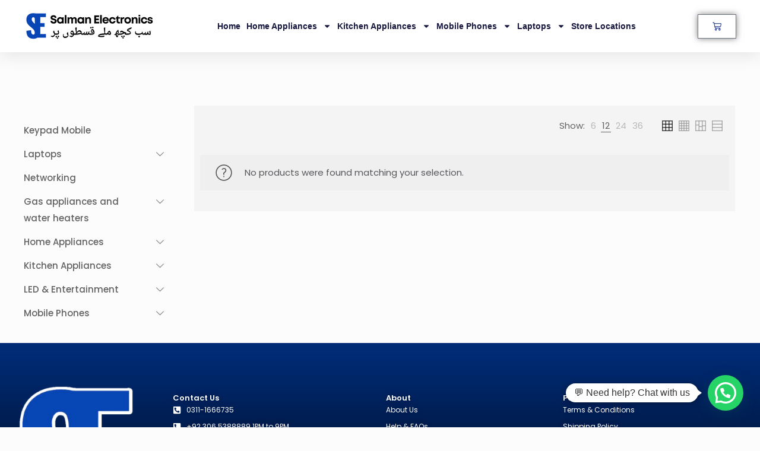

--- FILE ---
content_type: text/html; charset=UTF-8
request_url: https://salmanelectronics.com/product-tag/poco-m6-pro-price/
body_size: 34212
content:
<!DOCTYPE html>
<html lang="en-US">
<head>
	<meta charset="UTF-8">
	<meta name="viewport" content="width=device-width, initial-scale=1.0, viewport-fit=cover" />		<meta name='robots' content='index, follow, max-image-preview:large, max-snippet:-1, max-video-preview:-1' />
	<style>img:is([sizes="auto" i], [sizes^="auto," i]) { contain-intrinsic-size: 3000px 1500px }</style>
	<meta name="keywords" content="Salman Electronics "/>
<meta name="description" content="Salman Electronics Products Catalogue"/>
<link rel="alternate" hreflang="en-US" href="https://salmanelectronics.com/product-tag/poco-m6-pro-price/"/>
<meta name="format-detection" content="telephone=no">
<meta name="viewport" content="width=device-width, initial-scale=1, maximum-scale=1" />
<meta name="theme-color" content="#ffffff" media="(prefers-color-scheme: light)">
<meta name="theme-color" content="#ffffff" media="(prefers-color-scheme: dark)">
<!-- Google tag (gtag.js) consent mode dataLayer added by Site Kit -->
<script type="text/javascript" id="google_gtagjs-js-consent-mode-data-layer">
/* <![CDATA[ */
window.dataLayer = window.dataLayer || [];function gtag(){dataLayer.push(arguments);}
gtag('consent', 'default', {"ad_personalization":"denied","ad_storage":"denied","ad_user_data":"denied","analytics_storage":"denied","functionality_storage":"denied","security_storage":"denied","personalization_storage":"denied","region":["AT","BE","BG","CH","CY","CZ","DE","DK","EE","ES","FI","FR","GB","GR","HR","HU","IE","IS","IT","LI","LT","LU","LV","MT","NL","NO","PL","PT","RO","SE","SI","SK"],"wait_for_update":500});
window._googlesitekitConsentCategoryMap = {"statistics":["analytics_storage"],"marketing":["ad_storage","ad_user_data","ad_personalization"],"functional":["functionality_storage","security_storage"],"preferences":["personalization_storage"]};
window._googlesitekitConsents = {"ad_personalization":"denied","ad_storage":"denied","ad_user_data":"denied","analytics_storage":"denied","functionality_storage":"denied","security_storage":"denied","personalization_storage":"denied","region":["AT","BE","BG","CH","CY","CZ","DE","DK","EE","ES","FI","FR","GB","GR","HR","HU","IE","IS","IT","LI","LT","LU","LV","MT","NL","NO","PL","PT","RO","SE","SI","SK"],"wait_for_update":500};
/* ]]> */
</script>
<!-- End Google tag (gtag.js) consent mode dataLayer added by Site Kit -->

	<!-- This site is optimized with the Yoast SEO plugin v26.8 - https://yoast.com/product/yoast-seo-wordpress/ -->
	<title>Poco M6 Pro price on Installment - Salman Electronics</title>
	<meta name="description" content="Poco M6 Pro price - Salman Electronics is the provider of Electronics on Qist in Pakistan. The store lets you buy in installments at unbeatable prices." />
	<link rel="canonical" href="https://salmanelectronics.com/product-tag/poco-m6-pro-price/" />
	<meta property="og:locale" content="en_US" />
	<meta property="og:type" content="article" />
	<meta property="og:title" content="Poco M6 Pro price on Installment - Salman Electronics" />
	<meta property="og:description" content="Poco M6 Pro price - Salman Electronics is the provider of Electronics on Qist in Pakistan. The store lets you buy in installments at unbeatable prices." />
	<meta property="og:url" content="https://salmanelectronics.com/product-tag/poco-m6-pro-price/" />
	<meta property="og:site_name" content="Salman Electronics" />
	<meta property="og:image" content="https://salmanelectronics.com/wp-content/uploads/2023/07/SENEWLOGO.png" />
	<meta property="og:image:width" content="1469" />
	<meta property="og:image:height" content="548" />
	<meta property="og:image:type" content="image/png" />
	<meta name="twitter:card" content="summary_large_image" />
	<script type="application/ld+json" class="yoast-schema-graph">{"@context":"https://schema.org","@graph":[{"@type":"CollectionPage","@id":"https://salmanelectronics.com/product-tag/poco-m6-pro-price/","url":"https://salmanelectronics.com/product-tag/poco-m6-pro-price/","name":"Poco M6 Pro price on Installment - Salman Electronics","isPartOf":{"@id":"https://salmanelectronics.com/#website"},"description":"Poco M6 Pro price - Salman Electronics is the provider of Electronics on Qist in Pakistan. The store lets you buy in installments at unbeatable prices.","breadcrumb":{"@id":"https://salmanelectronics.com/product-tag/poco-m6-pro-price/#breadcrumb"},"inLanguage":"en-US"},{"@type":"BreadcrumbList","@id":"https://salmanelectronics.com/product-tag/poco-m6-pro-price/#breadcrumb","itemListElement":[{"@type":"ListItem","position":1,"name":"Home","item":"https://salmanelectronics.com/"},{"@type":"ListItem","position":2,"name":"Poco M6 Pro price"}]},{"@type":"WebSite","@id":"https://salmanelectronics.com/#website","url":"https://salmanelectronics.com/","name":"Installment in Karachi","description":"Online Shopping on Installment in Karachi","publisher":{"@id":"https://salmanelectronics.com/#organization"},"alternateName":"Salman Electronics","potentialAction":[{"@type":"SearchAction","target":{"@type":"EntryPoint","urlTemplate":"https://salmanelectronics.com/?s={search_term_string}"},"query-input":{"@type":"PropertyValueSpecification","valueRequired":true,"valueName":"search_term_string"}}],"inLanguage":"en-US"},{"@type":"Organization","@id":"https://salmanelectronics.com/#organization","name":"Salman Electronics","alternateName":"Installment in Karachi","url":"https://salmanelectronics.com/","logo":{"@type":"ImageObject","inLanguage":"en-US","@id":"https://salmanelectronics.com/#/schema/logo/image/","url":"https://salmanelectronics.com/wp-content/uploads/2023/08/logo-winter-new.png","contentUrl":"https://salmanelectronics.com/wp-content/uploads/2023/08/logo-winter-new.png","width":318,"height":120,"caption":"Salman Electronics"},"image":{"@id":"https://salmanelectronics.com/#/schema/logo/image/"},"sameAs":["https://www.facebook.com/salmanelectronicspk/","https://www.instagram.com/salman.electronics"]}]}</script>
	<!-- / Yoast SEO plugin. -->


<link rel='dns-prefetch' href='//capi-automation.s3.us-east-2.amazonaws.com' />
<link rel='dns-prefetch' href='//www.googletagmanager.com' />
<link rel="alternate" type="application/rss+xml" title="Salman Electronics &raquo; Feed" href="https://salmanelectronics.com/feed/" />
<link rel="alternate" type="application/rss+xml" title="Salman Electronics &raquo; Comments Feed" href="https://salmanelectronics.com/comments/feed/" />
<link rel="alternate" type="application/rss+xml" title="Salman Electronics &raquo; Poco M6 Pro price Tag Feed" href="https://salmanelectronics.com/product-tag/poco-m6-pro-price/feed/" />
<link rel='stylesheet' id='hfe-widgets-style-css' href='https://salmanelectronics.com/wp-content/plugins/header-footer-elementor/inc/widgets-css/frontend.css?ver=2.8.1' type='text/css' media='all' />
<link rel='stylesheet' id='hfe-woo-product-grid-css' href='https://salmanelectronics.com/wp-content/plugins/header-footer-elementor/inc/widgets-css/woo-products.css?ver=2.8.1' type='text/css' media='all' />
<style id='joinchat-button-style-inline-css' type='text/css'>
.wp-block-joinchat-button{border:none!important;text-align:center}.wp-block-joinchat-button figure{display:table;margin:0 auto;padding:0}.wp-block-joinchat-button figcaption{font:normal normal 400 .6em/2em var(--wp--preset--font-family--system-font,sans-serif);margin:0;padding:0}.wp-block-joinchat-button .joinchat-button__qr{background-color:#fff;border:6px solid #25d366;border-radius:30px;box-sizing:content-box;display:block;height:200px;margin:auto;overflow:hidden;padding:10px;width:200px}.wp-block-joinchat-button .joinchat-button__qr canvas,.wp-block-joinchat-button .joinchat-button__qr img{display:block;margin:auto}.wp-block-joinchat-button .joinchat-button__link{align-items:center;background-color:#25d366;border:6px solid #25d366;border-radius:30px;display:inline-flex;flex-flow:row nowrap;justify-content:center;line-height:1.25em;margin:0 auto;text-decoration:none}.wp-block-joinchat-button .joinchat-button__link:before{background:transparent var(--joinchat-ico) no-repeat center;background-size:100%;content:"";display:block;height:1.5em;margin:-.75em .75em -.75em 0;width:1.5em}.wp-block-joinchat-button figure+.joinchat-button__link{margin-top:10px}@media (orientation:landscape)and (min-height:481px),(orientation:portrait)and (min-width:481px){.wp-block-joinchat-button.joinchat-button--qr-only figure+.joinchat-button__link{display:none}}@media (max-width:480px),(orientation:landscape)and (max-height:480px){.wp-block-joinchat-button figure{display:none}}

</style>
<style id='global-styles-inline-css' type='text/css'>
:root{--wp--preset--aspect-ratio--square: 1;--wp--preset--aspect-ratio--4-3: 4/3;--wp--preset--aspect-ratio--3-4: 3/4;--wp--preset--aspect-ratio--3-2: 3/2;--wp--preset--aspect-ratio--2-3: 2/3;--wp--preset--aspect-ratio--16-9: 16/9;--wp--preset--aspect-ratio--9-16: 9/16;--wp--preset--color--black: #000000;--wp--preset--color--cyan-bluish-gray: #abb8c3;--wp--preset--color--white: #ffffff;--wp--preset--color--pale-pink: #f78da7;--wp--preset--color--vivid-red: #cf2e2e;--wp--preset--color--luminous-vivid-orange: #ff6900;--wp--preset--color--luminous-vivid-amber: #fcb900;--wp--preset--color--light-green-cyan: #7bdcb5;--wp--preset--color--vivid-green-cyan: #00d084;--wp--preset--color--pale-cyan-blue: #8ed1fc;--wp--preset--color--vivid-cyan-blue: #0693e3;--wp--preset--color--vivid-purple: #9b51e0;--wp--preset--gradient--vivid-cyan-blue-to-vivid-purple: linear-gradient(135deg,rgba(6,147,227,1) 0%,rgb(155,81,224) 100%);--wp--preset--gradient--light-green-cyan-to-vivid-green-cyan: linear-gradient(135deg,rgb(122,220,180) 0%,rgb(0,208,130) 100%);--wp--preset--gradient--luminous-vivid-amber-to-luminous-vivid-orange: linear-gradient(135deg,rgba(252,185,0,1) 0%,rgba(255,105,0,1) 100%);--wp--preset--gradient--luminous-vivid-orange-to-vivid-red: linear-gradient(135deg,rgba(255,105,0,1) 0%,rgb(207,46,46) 100%);--wp--preset--gradient--very-light-gray-to-cyan-bluish-gray: linear-gradient(135deg,rgb(238,238,238) 0%,rgb(169,184,195) 100%);--wp--preset--gradient--cool-to-warm-spectrum: linear-gradient(135deg,rgb(74,234,220) 0%,rgb(151,120,209) 20%,rgb(207,42,186) 40%,rgb(238,44,130) 60%,rgb(251,105,98) 80%,rgb(254,248,76) 100%);--wp--preset--gradient--blush-light-purple: linear-gradient(135deg,rgb(255,206,236) 0%,rgb(152,150,240) 100%);--wp--preset--gradient--blush-bordeaux: linear-gradient(135deg,rgb(254,205,165) 0%,rgb(254,45,45) 50%,rgb(107,0,62) 100%);--wp--preset--gradient--luminous-dusk: linear-gradient(135deg,rgb(255,203,112) 0%,rgb(199,81,192) 50%,rgb(65,88,208) 100%);--wp--preset--gradient--pale-ocean: linear-gradient(135deg,rgb(255,245,203) 0%,rgb(182,227,212) 50%,rgb(51,167,181) 100%);--wp--preset--gradient--electric-grass: linear-gradient(135deg,rgb(202,248,128) 0%,rgb(113,206,126) 100%);--wp--preset--gradient--midnight: linear-gradient(135deg,rgb(2,3,129) 0%,rgb(40,116,252) 100%);--wp--preset--font-size--small: 13px;--wp--preset--font-size--medium: 20px;--wp--preset--font-size--large: 36px;--wp--preset--font-size--x-large: 42px;--wp--preset--spacing--20: 0.44rem;--wp--preset--spacing--30: 0.67rem;--wp--preset--spacing--40: 1rem;--wp--preset--spacing--50: 1.5rem;--wp--preset--spacing--60: 2.25rem;--wp--preset--spacing--70: 3.38rem;--wp--preset--spacing--80: 5.06rem;--wp--preset--shadow--natural: 6px 6px 9px rgba(0, 0, 0, 0.2);--wp--preset--shadow--deep: 12px 12px 50px rgba(0, 0, 0, 0.4);--wp--preset--shadow--sharp: 6px 6px 0px rgba(0, 0, 0, 0.2);--wp--preset--shadow--outlined: 6px 6px 0px -3px rgba(255, 255, 255, 1), 6px 6px rgba(0, 0, 0, 1);--wp--preset--shadow--crisp: 6px 6px 0px rgba(0, 0, 0, 1);}:where(.is-layout-flex){gap: 0.5em;}:where(.is-layout-grid){gap: 0.5em;}body .is-layout-flex{display: flex;}.is-layout-flex{flex-wrap: wrap;align-items: center;}.is-layout-flex > :is(*, div){margin: 0;}body .is-layout-grid{display: grid;}.is-layout-grid > :is(*, div){margin: 0;}:where(.wp-block-columns.is-layout-flex){gap: 2em;}:where(.wp-block-columns.is-layout-grid){gap: 2em;}:where(.wp-block-post-template.is-layout-flex){gap: 1.25em;}:where(.wp-block-post-template.is-layout-grid){gap: 1.25em;}.has-black-color{color: var(--wp--preset--color--black) !important;}.has-cyan-bluish-gray-color{color: var(--wp--preset--color--cyan-bluish-gray) !important;}.has-white-color{color: var(--wp--preset--color--white) !important;}.has-pale-pink-color{color: var(--wp--preset--color--pale-pink) !important;}.has-vivid-red-color{color: var(--wp--preset--color--vivid-red) !important;}.has-luminous-vivid-orange-color{color: var(--wp--preset--color--luminous-vivid-orange) !important;}.has-luminous-vivid-amber-color{color: var(--wp--preset--color--luminous-vivid-amber) !important;}.has-light-green-cyan-color{color: var(--wp--preset--color--light-green-cyan) !important;}.has-vivid-green-cyan-color{color: var(--wp--preset--color--vivid-green-cyan) !important;}.has-pale-cyan-blue-color{color: var(--wp--preset--color--pale-cyan-blue) !important;}.has-vivid-cyan-blue-color{color: var(--wp--preset--color--vivid-cyan-blue) !important;}.has-vivid-purple-color{color: var(--wp--preset--color--vivid-purple) !important;}.has-black-background-color{background-color: var(--wp--preset--color--black) !important;}.has-cyan-bluish-gray-background-color{background-color: var(--wp--preset--color--cyan-bluish-gray) !important;}.has-white-background-color{background-color: var(--wp--preset--color--white) !important;}.has-pale-pink-background-color{background-color: var(--wp--preset--color--pale-pink) !important;}.has-vivid-red-background-color{background-color: var(--wp--preset--color--vivid-red) !important;}.has-luminous-vivid-orange-background-color{background-color: var(--wp--preset--color--luminous-vivid-orange) !important;}.has-luminous-vivid-amber-background-color{background-color: var(--wp--preset--color--luminous-vivid-amber) !important;}.has-light-green-cyan-background-color{background-color: var(--wp--preset--color--light-green-cyan) !important;}.has-vivid-green-cyan-background-color{background-color: var(--wp--preset--color--vivid-green-cyan) !important;}.has-pale-cyan-blue-background-color{background-color: var(--wp--preset--color--pale-cyan-blue) !important;}.has-vivid-cyan-blue-background-color{background-color: var(--wp--preset--color--vivid-cyan-blue) !important;}.has-vivid-purple-background-color{background-color: var(--wp--preset--color--vivid-purple) !important;}.has-black-border-color{border-color: var(--wp--preset--color--black) !important;}.has-cyan-bluish-gray-border-color{border-color: var(--wp--preset--color--cyan-bluish-gray) !important;}.has-white-border-color{border-color: var(--wp--preset--color--white) !important;}.has-pale-pink-border-color{border-color: var(--wp--preset--color--pale-pink) !important;}.has-vivid-red-border-color{border-color: var(--wp--preset--color--vivid-red) !important;}.has-luminous-vivid-orange-border-color{border-color: var(--wp--preset--color--luminous-vivid-orange) !important;}.has-luminous-vivid-amber-border-color{border-color: var(--wp--preset--color--luminous-vivid-amber) !important;}.has-light-green-cyan-border-color{border-color: var(--wp--preset--color--light-green-cyan) !important;}.has-vivid-green-cyan-border-color{border-color: var(--wp--preset--color--vivid-green-cyan) !important;}.has-pale-cyan-blue-border-color{border-color: var(--wp--preset--color--pale-cyan-blue) !important;}.has-vivid-cyan-blue-border-color{border-color: var(--wp--preset--color--vivid-cyan-blue) !important;}.has-vivid-purple-border-color{border-color: var(--wp--preset--color--vivid-purple) !important;}.has-vivid-cyan-blue-to-vivid-purple-gradient-background{background: var(--wp--preset--gradient--vivid-cyan-blue-to-vivid-purple) !important;}.has-light-green-cyan-to-vivid-green-cyan-gradient-background{background: var(--wp--preset--gradient--light-green-cyan-to-vivid-green-cyan) !important;}.has-luminous-vivid-amber-to-luminous-vivid-orange-gradient-background{background: var(--wp--preset--gradient--luminous-vivid-amber-to-luminous-vivid-orange) !important;}.has-luminous-vivid-orange-to-vivid-red-gradient-background{background: var(--wp--preset--gradient--luminous-vivid-orange-to-vivid-red) !important;}.has-very-light-gray-to-cyan-bluish-gray-gradient-background{background: var(--wp--preset--gradient--very-light-gray-to-cyan-bluish-gray) !important;}.has-cool-to-warm-spectrum-gradient-background{background: var(--wp--preset--gradient--cool-to-warm-spectrum) !important;}.has-blush-light-purple-gradient-background{background: var(--wp--preset--gradient--blush-light-purple) !important;}.has-blush-bordeaux-gradient-background{background: var(--wp--preset--gradient--blush-bordeaux) !important;}.has-luminous-dusk-gradient-background{background: var(--wp--preset--gradient--luminous-dusk) !important;}.has-pale-ocean-gradient-background{background: var(--wp--preset--gradient--pale-ocean) !important;}.has-electric-grass-gradient-background{background: var(--wp--preset--gradient--electric-grass) !important;}.has-midnight-gradient-background{background: var(--wp--preset--gradient--midnight) !important;}.has-small-font-size{font-size: var(--wp--preset--font-size--small) !important;}.has-medium-font-size{font-size: var(--wp--preset--font-size--medium) !important;}.has-large-font-size{font-size: var(--wp--preset--font-size--large) !important;}.has-x-large-font-size{font-size: var(--wp--preset--font-size--x-large) !important;}
:where(.wp-block-post-template.is-layout-flex){gap: 1.25em;}:where(.wp-block-post-template.is-layout-grid){gap: 1.25em;}
:where(.wp-block-columns.is-layout-flex){gap: 2em;}:where(.wp-block-columns.is-layout-grid){gap: 2em;}
:root :where(.wp-block-pullquote){font-size: 1.5em;line-height: 1.6;}
</style>
<link rel='stylesheet' id='contact-form-7-css' href='https://salmanelectronics.com/wp-content/plugins/contact-form-7/includes/css/styles.css?ver=6.1.4' type='text/css' media='all' />
<link rel='stylesheet' id='ssmt-style-css' href='https://salmanelectronics.com/wp-content/plugins/marquee-top/style.css?ver=6.8.3' type='text/css' media='all' />
<link rel='stylesheet' id='woocommerce-layout-css' href='https://salmanelectronics.com/wp-content/plugins/woocommerce/assets/css/woocommerce-layout.css?ver=10.4.3' type='text/css' media='all' />
<link rel='stylesheet' id='woocommerce-smallscreen-css' href='https://salmanelectronics.com/wp-content/plugins/woocommerce/assets/css/woocommerce-smallscreen.css?ver=10.4.3' type='text/css' media='only screen and (max-width: 768px)' />
<link rel='stylesheet' id='woocommerce-general-css' href='https://salmanelectronics.com/wp-content/plugins/woocommerce/assets/css/woocommerce.css?ver=10.4.3' type='text/css' media='all' />
<style id='woocommerce-inline-inline-css' type='text/css'>
.woocommerce form .form-row .required { visibility: visible; }
</style>
<link rel='stylesheet' id='wp-components-css' href='https://salmanelectronics.com/wp-includes/css/dist/components/style.min.css?ver=6.8.3' type='text/css' media='all' />
<link rel='stylesheet' id='godaddy-styles-css' href='https://salmanelectronics.com/wp-content/mu-plugins/vendor/wpex/godaddy-launch/includes/Dependencies/GoDaddy/Styles/build/latest.css?ver=2.0.2' type='text/css' media='all' />
<link rel='stylesheet' id='hfe-style-css' href='https://salmanelectronics.com/wp-content/plugins/header-footer-elementor/assets/css/header-footer-elementor.css?ver=2.8.1' type='text/css' media='all' />
<link rel='stylesheet' id='elementor-frontend-css' href='https://salmanelectronics.com/wp-content/plugins/elementor/assets/css/frontend.min.css?ver=3.34.2' type='text/css' media='all' />
<link rel='stylesheet' id='elementor-post-19153-css' href='https://salmanelectronics.com/wp-content/uploads/elementor/css/post-19153.css?ver=1768957949' type='text/css' media='all' />
<link rel='stylesheet' id='font-awesome-5-all-css' href='https://salmanelectronics.com/wp-content/plugins/elementor/assets/lib/font-awesome/css/all.min.css?ver=3.34.2' type='text/css' media='all' />
<link rel='stylesheet' id='font-awesome-4-shim-css' href='https://salmanelectronics.com/wp-content/plugins/elementor/assets/lib/font-awesome/css/v4-shims.min.css?ver=3.34.2' type='text/css' media='all' />
<link rel='stylesheet' id='woo-variation-swatches-css' href='https://salmanelectronics.com/wp-content/plugins/woo-variation-swatches/assets/css/frontend.min.css?ver=1764365486' type='text/css' media='all' />
<style id='woo-variation-swatches-inline-css' type='text/css'>
:root {
--wvs-tick:url("data:image/svg+xml;utf8,%3Csvg filter='drop-shadow(0px 0px 2px rgb(0 0 0 / .8))' xmlns='http://www.w3.org/2000/svg'  viewBox='0 0 30 30'%3E%3Cpath fill='none' stroke='%23ffffff' stroke-linecap='round' stroke-linejoin='round' stroke-width='4' d='M4 16L11 23 27 7'/%3E%3C/svg%3E");

--wvs-cross:url("data:image/svg+xml;utf8,%3Csvg filter='drop-shadow(0px 0px 5px rgb(255 255 255 / .6))' xmlns='http://www.w3.org/2000/svg' width='72px' height='72px' viewBox='0 0 24 24'%3E%3Cpath fill='none' stroke='%23ff0000' stroke-linecap='round' stroke-width='0.6' d='M5 5L19 19M19 5L5 19'/%3E%3C/svg%3E");
--wvs-single-product-item-width:30px;
--wvs-single-product-item-height:30px;
--wvs-single-product-item-font-size:16px}
</style>
<link rel='stylesheet' id='mfn-be-css' href='https://salmanelectronics.com/wp-content/themes/betheme/css/be.min.css?ver=28.2.1' type='text/css' media='all' />
<link rel='stylesheet' id='mfn-animations-css' href='https://salmanelectronics.com/wp-content/themes/betheme/assets/animations/animations.min.css?ver=28.2.1' type='text/css' media='all' />
<link rel='stylesheet' id='mfn-font-awesome-css' href='https://salmanelectronics.com/wp-content/themes/betheme/fonts/fontawesome/fontawesome.min.css?ver=28.2.1' type='text/css' media='all' />
<link rel='stylesheet' id='mfn-responsive-css' href='https://salmanelectronics.com/wp-content/themes/betheme/css/responsive.min.css?ver=28.2.1' type='text/css' media='all' />
<link rel='stylesheet' id='mfn-local-fonts-css' href='https://salmanelectronics.com/wp-content/uploads/betheme/fonts/mfn-local-fonts.css?ver=1' type='text/css' media='all' />
<link rel='stylesheet' id='mfn-swiper-css' href='https://salmanelectronics.com/wp-content/themes/betheme/css/scripts/swiper.css?ver=28.2.1' type='text/css' media='' />
<link rel='stylesheet' id='mfn-woo-css' href='https://salmanelectronics.com/wp-content/themes/betheme/css/woocommerce.min.css?ver=28.2.1' type='text/css' media='all' />
<link rel='stylesheet' id='widget-image-css' href='https://salmanelectronics.com/wp-content/plugins/elementor/assets/css/widget-image.min.css?ver=3.34.2' type='text/css' media='all' />
<link rel='stylesheet' id='widget-nav-menu-css' href='https://salmanelectronics.com/wp-content/plugins/elementor-pro/assets/css/widget-nav-menu.min.css?ver=3.33.1' type='text/css' media='all' />
<link rel='stylesheet' id='widget-woocommerce-menu-cart-css' href='https://salmanelectronics.com/wp-content/plugins/elementor-pro/assets/css/widget-woocommerce-menu-cart.min.css?ver=3.33.1' type='text/css' media='all' />
<link rel='stylesheet' id='e-sticky-css' href='https://salmanelectronics.com/wp-content/plugins/elementor-pro/assets/css/modules/sticky.min.css?ver=3.33.1' type='text/css' media='all' />
<link rel='stylesheet' id='widget-heading-css' href='https://salmanelectronics.com/wp-content/plugins/elementor/assets/css/widget-heading.min.css?ver=3.34.2' type='text/css' media='all' />
<link rel='stylesheet' id='widget-icon-list-css' href='https://salmanelectronics.com/wp-content/plugins/elementor/assets/css/widget-icon-list.min.css?ver=3.34.2' type='text/css' media='all' />
<link rel='stylesheet' id='widget-social-icons-css' href='https://salmanelectronics.com/wp-content/plugins/elementor/assets/css/widget-social-icons.min.css?ver=3.34.2' type='text/css' media='all' />
<link rel='stylesheet' id='e-apple-webkit-css' href='https://salmanelectronics.com/wp-content/plugins/elementor/assets/css/conditionals/apple-webkit.min.css?ver=3.34.2' type='text/css' media='all' />
<link rel='stylesheet' id='elementor-post-42726-css' href='https://salmanelectronics.com/wp-content/uploads/elementor/css/post-42726.css?ver=1768957950' type='text/css' media='all' />
<link rel='stylesheet' id='elementor-post-14357-css' href='https://salmanelectronics.com/wp-content/uploads/elementor/css/post-14357.css?ver=1768957951' type='text/css' media='all' />
<link rel='stylesheet' id='pwb-styles-frontend-css' href='https://salmanelectronics.com/wp-content/plugins/perfect-woocommerce-brands/build/frontend/css/style.css?ver=3.6.8' type='text/css' media='all' />
<link rel='stylesheet' id='mfn-hb-css' href='https://salmanelectronics.com/wp-content/plugins/mfn-header-builder/functions/assets/style.css?ver=6.8.3' type='text/css' media='all' />
<style id='mfn-hb-inline-css' type='text/css'>
.mhb-view.desktop{background-color:#ffffff}.mhb-view.desktop .first-row{background-color:rgba(255,255,255,0)}.mhb-view.desktop .first-row .mhb-row-wrapper{min-height:80px}.mhb-view.desktop .first-row .overflow.mhb-item-inner{height:80px}.mhb-view.desktop .first-row .mhb-menu .menu > li > a > span{line-height:60px}.mhb-view.desktop .first-row .mhb-image img{max-height:80px}
</style>
<link rel='stylesheet' id='sumo-pp-frontend-css' href='https://salmanelectronics.com/wp-content/plugins/sumopaymentplans/assets/css/frontend.css?ver=9.4' type='text/css' media='all' />
<link rel='stylesheet' id='yith_wapo_front-css' href='https://salmanelectronics.com/wp-content/plugins/yith-woocommerce-product-add-ons/assets/css/front.css?ver=4.26.0' type='text/css' media='all' />
<style id='yith_wapo_front-inline-css' type='text/css'>
:root{--yith-wapo-required-option-color:#AF2323;--yith-wapo-checkbox-style:50%;--yith-wapo-color-swatch-style:2px;--yith-wapo-label-font-size:16px;--yith-wapo-description-font-size:12px;--yith-wapo-color-swatch-size:40px;--yith-wapo-block-padding:0px 0px 0px 0px ;--yith-wapo-block-background-color:#ffffff;--yith-wapo-accent-color-color:#03bfac;--yith-wapo-form-border-color-color:#7a7a7a;--yith-wapo-price-box-colors-text:#474747;--yith-wapo-price-box-colors-background:#ffffff;--yith-wapo-uploads-file-colors-background:#f3f3f3;--yith-wapo-uploads-file-colors-border:#c4c4c4;--yith-wapo-tooltip-colors-text:#ffffff;--yith-wapo-tooltip-colors-background:#03bfac;}
</style>
<link rel='stylesheet' id='yith-plugin-fw-icon-font-css' href='https://salmanelectronics.com/wp-content/plugins/yith-woocommerce-product-add-ons/plugin-fw/assets/css/yith-icon.css?ver=4.7.7' type='text/css' media='all' />
<link rel='stylesheet' id='mfn-static-css' href='https://salmanelectronics.com/wp-content/uploads/betheme/css/static.css?ver=28.2.1' type='text/css' media='all' />
<link rel='stylesheet' id='asnp-wesb-badge-css' href='https://salmanelectronics.com/wp-content/plugins/easy-sale-badges-for-woocommerce/assets/css/badge/style.css?ver=6.8.3' type='text/css' media='all' />
<link rel='stylesheet' id='hfe-elementor-icons-css' href='https://salmanelectronics.com/wp-content/plugins/elementor/assets/lib/eicons/css/elementor-icons.min.css?ver=5.34.0' type='text/css' media='all' />
<link rel='stylesheet' id='hfe-icons-list-css' href='https://salmanelectronics.com/wp-content/plugins/elementor/assets/css/widget-icon-list.min.css?ver=3.24.3' type='text/css' media='all' />
<link rel='stylesheet' id='hfe-social-icons-css' href='https://salmanelectronics.com/wp-content/plugins/elementor/assets/css/widget-social-icons.min.css?ver=3.24.0' type='text/css' media='all' />
<link rel='stylesheet' id='hfe-social-share-icons-brands-css' href='https://salmanelectronics.com/wp-content/plugins/elementor/assets/lib/font-awesome/css/brands.css?ver=5.15.3' type='text/css' media='all' />
<link rel='stylesheet' id='hfe-social-share-icons-fontawesome-css' href='https://salmanelectronics.com/wp-content/plugins/elementor/assets/lib/font-awesome/css/fontawesome.css?ver=5.15.3' type='text/css' media='all' />
<link rel='stylesheet' id='hfe-nav-menu-icons-css' href='https://salmanelectronics.com/wp-content/plugins/elementor/assets/lib/font-awesome/css/solid.css?ver=5.15.3' type='text/css' media='all' />
<link rel='stylesheet' id='hfe-widget-blockquote-css' href='https://salmanelectronics.com/wp-content/plugins/elementor-pro/assets/css/widget-blockquote.min.css?ver=3.25.0' type='text/css' media='all' />
<link rel='stylesheet' id='hfe-mega-menu-css' href='https://salmanelectronics.com/wp-content/plugins/elementor-pro/assets/css/widget-mega-menu.min.css?ver=3.26.2' type='text/css' media='all' />
<link rel='stylesheet' id='hfe-nav-menu-widget-css' href='https://salmanelectronics.com/wp-content/plugins/elementor-pro/assets/css/widget-nav-menu.min.css?ver=3.26.0' type='text/css' media='all' />
<link rel='stylesheet' id='guaven_woos-css' href='https://salmanelectronics.com/wp-content/plugins/woo-search-box/public/assets/guaven_woos.css?ver=4.31' type='text/css' media='all' />
<link rel='stylesheet' id='guaven_woos_layout-css' href='https://salmanelectronics.com/wp-content/plugins/woo-search-box/public/assets/gws_layouts/default.css?ver=4.31' type='text/css' media='all' />
<link rel='stylesheet' id='eael-general-css' href='https://salmanelectronics.com/wp-content/plugins/essential-addons-for-elementor-lite/assets/front-end/css/view/general.min.css?ver=6.5.8' type='text/css' media='all' />
<style id='mfn-dynamic-inline-css' type='text/css'>
form input.display-none{display:none!important}
/* Local Header Style 42707 */
.mcb-section .mcb-wrap .mcb-item-21d7e7367 .logo-wrapper{align-items:center;}.mcb-section .mcb-wrap .mcb-item-21d7e7367{width:190px;}.mcb-section .mcb-wrap-1cef8734b{flex-grow:1;}.mcb-section .mcb-wrap-1cef8734b .mcb-wrap-inner-1cef8734b{align-items:center;}section.mcb-section-fca7c52fa{padding-top:7px;padding-bottom:7px;border-style:none;border-width:0 0 1px 0;}section.mcb-section-fca7c52fa .mcb-section-inner-fca7c52fa{align-items:center;}.mcb-section .mcb-wrap .mcb-item-b15f7e60b .mfn-header-tmpl-menu-sidebar .mfn-header-tmpl-menu-sidebar-wrapper{align-items:center;}.mcb-section .mcb-wrap-02c4a4fa1{flex-grow:1;}.mcb-section .mcb-wrap-02c4a4fa1 .mcb-wrap-inner-02c4a4fa1{align-items:center;}.mcb-section .mcb-wrap .mcb-item-b9d7df7a2 .mfn-icon-box .icon-wrapper{--mfn-header-menu-icon-size:30px;}.mcb-section .mcb-wrap .mcb-item-b9d7df7a2 .icon-wrapper{--mfn-header-icon-color:#2a2b39;}.mcb-section .mcb-wrap .mcb-item-b9d7df7a2 .mfn-icon-box .icon-wrapper .header-cart-count,.mcb-section .mcb-wrap .mcb-item-b9d7df7a2 .mfn-icon-box .icon-wrapper .header-wishlist-count{top:-9px;right:-11px;color:#FFFFFF;background-color:#ebc989;}.mcb-section .mcb-wrap .mcb-item-b9d7df7a2 .desc-wrapper{font-family:'Jost';}.mcb-section .mcb-wrap .mcb-item-b9d7df7a2 .mfn-icon-box .desc-wrapper{color:#2a2b39;}.mcb-section .mcb-wrap .mcb-item-b9d7df7a2 .mcb-column-inner-b9d7df7a2{margin-right:10px;margin-left:10px;}.mcb-section .mcb-wrap .mcb-item-40f4d67b7 .mfn-icon-box .icon-wrapper{--mfn-header-menu-icon-size:30px;}.mcb-section .mcb-wrap .mcb-item-40f4d67b7 .icon-wrapper{--mfn-header-icon-color:#2a2b39;}.mcb-section .mcb-wrap .mcb-item-40f4d67b7 .mfn-icon-box .icon-wrapper .header-cart-count,.mcb-section .mcb-wrap .mcb-item-40f4d67b7 .mfn-icon-box .icon-wrapper .header-wishlist-count{top:-9px;right:-11px;color:#FFFFFF;background-color:#ebc989;}.mcb-section .mcb-wrap .mcb-item-40f4d67b7 .desc-wrapper{font-family:'Jost';}.mcb-section .mcb-wrap .mcb-item-40f4d67b7 .mfn-icon-box .desc-wrapper{color:#2a2b39;}.mcb-section .mcb-wrap .mcb-item-40f4d67b7 .mcb-column-inner-40f4d67b7{margin-right:10px;margin-left:10px;}.mcb-section .mcb-wrap .mcb-item-9659d4e81 .mfn-icon-box .icon-wrapper{--mfn-header-menu-icon-size:30px;}.mcb-section .mcb-wrap .mcb-item-9659d4e81 .icon-wrapper{--mfn-header-icon-color:#2a2b39;}.mcb-section .mcb-wrap .mcb-item-9659d4e81 .mfn-icon-box .icon-wrapper .header-cart-count,.mcb-section .mcb-wrap .mcb-item-9659d4e81 .mfn-icon-box .icon-wrapper .header-wishlist-count{top:-9px;right:-11px;color:#FFFFFF;background-color:#ebc989;}.mcb-section .mcb-wrap .mcb-item-9659d4e81 .desc-wrapper{font-family:'Jost';}.mcb-section .mcb-wrap .mcb-item-9659d4e81 .mfn-icon-box .desc-wrapper{color:#2a2b39;}.mcb-section .mcb-wrap .mcb-item-9659d4e81 .mcb-column-inner-9659d4e81{margin-right:10px;margin-left:10px;}.mcb-section .mcb-wrap .mcb-item-03ec3b8af .mfn-icon-box .icon-wrapper{--mfn-header-menu-icon-size:30px;}.mcb-section .mcb-wrap .mcb-item-03ec3b8af .icon-wrapper{--mfn-header-icon-color:#2a2b39;}.mcb-section .mcb-wrap .mcb-item-03ec3b8af .mfn-icon-box .icon-wrapper .header-cart-count,.mcb-section .mcb-wrap .mcb-item-03ec3b8af .mfn-icon-box .icon-wrapper .header-wishlist-count{top:-9px;right:-11px;color:#FFFFFF;background-color:#ebc989;}.mcb-section .mcb-wrap .mcb-item-03ec3b8af .desc-wrapper{font-family:'Jost';}.mcb-section .mcb-wrap .mcb-item-03ec3b8af .mfn-icon-box .desc-wrapper{color:#2a2b39;}.mcb-section .mcb-wrap .mcb-item-03ec3b8af .mcb-column-inner-03ec3b8af{margin-right:10px;margin-left:10px;}.mcb-section .mcb-wrap-f9a5bc899{flex-grow:1;}.mcb-section .mcb-wrap-f9a5bc899 .mcb-wrap-inner-f9a5bc899{align-items:center;}section.mcb-section-12504bc87 .mcb-section-inner-12504bc87{align-items:center;}.mfn-header-scrolled .mfn-header-tmpl section.mcb-section-12504bc87{background-color:#FFFFFF;}.mcb-section .mcb-wrap .mcb-item-340b488ae .mcb-column-inner-340b488ae{font-family:'Jost';font-size:17px;color:#6a717c;}.mcb-section .mcb-wrap .mcb-item-340b488ae .mcb-column-inner-340b488ae a{color:#ebc989;}.mcb-section .mcb-wrap-2fe858b60{width:50%;flex-grow:1;}.mcb-section .mcb-wrap-2fe858b60 .mcb-wrap-inner-2fe858b60{align-items:center;}.mcb-section .mcb-wrap .mcb-item-8924693ae .mfn-header-menu{justify-content:flex-end;}.mcb-section .mcb-wrap .mcb-item-8924693ae .mfn-header-menu > li.mfn-menu-li > a.mfn-menu-link{font-size:17px;font-family:'Jost';color:#6a717c;}.mcb-section .mcb-wrap .mcb-item-8924693ae .mfn-header-menu > li.mfn-menu-li:hover > a.mfn-menu-link{color:#2a2b39;}.mcb-section .mcb-wrap-d4e4f3a92{width:50%;flex-grow:1;}.mcb-section .mcb-wrap-d4e4f3a92 .mcb-wrap-inner-d4e4f3a92{align-items:center;}section.mcb-section-35b8e54a9{padding-top:7px;padding-bottom:7px;border-style:solid;border-color:rgba(0,0,0,0.1);border-width:0 0 1px 0;}section.mcb-section-35b8e54a9 .mcb-section-inner-35b8e54a9{align-items:center;}.mcb-section .mcb-wrap .mcb-item-d49194022 .mcb-column-inner-d49194022{font-family:'Jost';font-size:17px;color:#6a717c;}.mcb-section .mcb-wrap .mcb-item-d49194022 .mcb-column-inner-d49194022 a{color:#ebc989;}.mcb-section .mcb-wrap-f530cbf64{width:50%;flex-grow:1;}.mcb-section .mcb-wrap-f530cbf64 .mcb-wrap-inner-f530cbf64{align-items:center;}.mcb-section .mcb-wrap .mcb-item-e398146a7 .mfn-header-menu{justify-content:flex-end;}.mcb-section .mcb-wrap .mcb-item-e398146a7 .mfn-header-menu > li.mfn-menu-li > a.mfn-menu-link{font-size:17px;font-family:'Jost';color:#6a717c;}.mcb-section .mcb-wrap .mcb-item-e398146a7 .mfn-header-menu > li.mfn-menu-li:hover > a.mfn-menu-link{color:#2a2b39;}.mcb-section .mcb-wrap-33cb6d99f{width:50%;flex-grow:1;}.mcb-section .mcb-wrap-33cb6d99f .mcb-wrap-inner-33cb6d99f{align-items:center;}section.mcb-section-ff759a3f1{padding-top:7px;padding-bottom:7px;border-style:solid;border-color:rgba(0,0,0,0.1);border-width:0 0 1px 0;}section.mcb-section-ff759a3f1 .mcb-section-inner-ff759a3f1{align-items:center;}.mcb-section .mcb-wrap .mcb-item-ef82f7942 .logo-wrapper{align-items:center;}.mcb-section .mcb-wrap .mcb-item-ef82f7942{width:250px;}.mcb-section .mcb-wrap .mcb-item-a6cb7a0e7 .mfn-header-tmpl-menu-sidebar .mfn-header-tmpl-menu-sidebar-wrapper{align-items:center;}.mcb-section .mcb-wrap .mcb-item-a6cb7a0e7 .icon-wrapper i{color:#2F38BF;}.mcb-section .mcb-wrap .mcb-item-a6cb7a0e7 .mfn-header-tmpl-menu-sidebar{background-color:rgba(255,255,255,0.9);}.mcb-section .mcb-wrap .mcb-item-a6cb7a0e7 .mfn-header-tmpl-menu-sidebar .mfn-header-menu > li > a{color:#0B1A48;}.mcb-section .mcb-wrap .mcb-item-a6cb7a0e7 .mfn-header-tmpl-menu-sidebar .mfn-header-menu > li:hover > a{color:#5071D5;}.mcb-section .mcb-wrap .mcb-item-a6cb7a0e7 .mfn-header-tmpl-menu-sidebar .mfn-header-menu > li.current-menu-item > a{color:#5071D5;}.mcb-section .mcb-wrap .mcb-item-a6cb7a0e7 .mfn-header-tmpl-menu-sidebar .mfn-header-menu .menu-icon > i{color:#0B1A48;}.mcb-section .mcb-wrap .mcb-item-a6cb7a0e7 .mfn-header-tmpl-menu-sidebar .mfn-header-menu a:hover > .menu-icon > i{color:#5071D5;}.mcb-section .mcb-wrap .mcb-item-a6cb7a0e7 .mfn-header-tmpl-menu-sidebar .mfn-header-menu > li.current-menu-item > a > .menu-icon i{color:#5071D5;}.mcb-section .mcb-wrap .mcb-item-a6cb7a0e7 .mfn-header-tmpl-menu-sidebar .mfn-header-menu > li > a .menu-sub i{color:#0B1A48;}.mcb-section .mcb-wrap .mcb-item-a6cb7a0e7 .mfn-header-tmpl-menu-sidebar .mfn-header-menu > li > a:hover .menu-sub i{color:#5071D5;}.mcb-section .mcb-wrap .mcb-item-a6cb7a0e7 .mfn-header-tmpl-menu-sidebar .mfn-header-menu > li.current-menu-item > a .menu-sub i{color:#5071D5;}.mcb-section .mcb-wrap .mcb-item-9bf5eff93 .mfn-icon-box .icon-wrapper{--mfn-header-menu-icon-size:24px;}.mcb-section .mcb-wrap .mcb-item-9bf5eff93 .icon-wrapper{--mfn-header-icon-color:#2F38BF;}.mcb-section .mcb-wrap .mcb-item-9bf5eff93 .mfn-icon-box .icon-wrapper .header-cart-count,.mcb-section .mcb-wrap .mcb-item-9bf5eff93 .mfn-icon-box .icon-wrapper .header-wishlist-count{top:-9px;right:-11px;color:#FFFFFF;background-color:#2F38BF;}.mcb-section .mcb-wrap .mcb-item-9bf5eff93 .mfn-icon-box .desc-wrapper{color:#2F38BF;}.mcb-section .mcb-wrap .mcb-item-9bf5eff93 .mfn-icon-box:hover .desc-wrapper{color:#5071D5;}.mcb-section .mcb-wrap .mcb-item-9bf5eff93 .mcb-column-inner-9bf5eff93{margin-right:15px;}.mcb-section .mcb-wrap-04f459fca{flex-grow:1;}.mcb-section .mcb-wrap-04f459fca .mcb-wrap-inner-04f459fca{align-items:center;}.mcb-section .mcb-wrap .mcb-item-5f5fdfa7f .mfn-icon-box .icon-wrapper{--mfn-header-menu-icon-size:24px;}.mcb-section .mcb-wrap .mcb-item-5f5fdfa7f .icon-wrapper{--mfn-header-icon-color:#2F38BF;}.mcb-section .mcb-wrap .mcb-item-5f5fdfa7f .mfn-icon-box .icon-wrapper .header-cart-count,.mcb-section .mcb-wrap .mcb-item-5f5fdfa7f .mfn-icon-box .icon-wrapper .header-wishlist-count{top:-9px;right:-11px;color:#FFFFFF;background-color:#2F38BF;}.mcb-section .mcb-wrap .mcb-item-5f5fdfa7f .mfn-icon-box .desc-wrapper{color:#2F38BF;}.mcb-section .mcb-wrap .mcb-item-5f5fdfa7f .mfn-icon-box:hover .desc-wrapper{color:#5071D5;}.mcb-section .mcb-wrap .mcb-item-5f5fdfa7f .mcb-column-inner-5f5fdfa7f{margin-right:15px;}.mcb-section .mcb-wrap .mcb-item-f9c79b7d5 .mfn-icon-box .icon-wrapper{--mfn-header-menu-icon-size:24px;}.mcb-section .mcb-wrap .mcb-item-f9c79b7d5 .icon-wrapper{--mfn-header-icon-color:#2F38BF;}.mcb-section .mcb-wrap .mcb-item-f9c79b7d5 .mfn-icon-box .icon-wrapper .header-cart-count,.mcb-section .mcb-wrap .mcb-item-f9c79b7d5 .mfn-icon-box .icon-wrapper .header-wishlist-count{top:-9px;right:-11px;color:#FFFFFF;background-color:#2F38BF;}.mcb-section .mcb-wrap .mcb-item-f9c79b7d5 .mfn-icon-box .desc-wrapper{color:#2F38BF;}.mcb-section .mcb-wrap .mcb-item-f9c79b7d5 .mfn-icon-box:hover .desc-wrapper{color:#5071D5;}.mcb-section .mcb-wrap .mcb-item-f9c79b7d5 .mcb-column-inner-f9c79b7d5{margin-right:15px;}.mcb-section .mcb-wrap .mcb-item-679e1f07b .mfn-icon-box .icon-wrapper{--mfn-header-menu-icon-size:24px;}.mcb-section .mcb-wrap .mcb-item-679e1f07b .icon-wrapper{--mfn-header-icon-color:#2F38BF;}.mcb-section .mcb-wrap .mcb-item-679e1f07b .mfn-icon-box .icon-wrapper .header-cart-count,.mcb-section .mcb-wrap .mcb-item-679e1f07b .mfn-icon-box .icon-wrapper .header-wishlist-count{top:-9px;right:-11px;color:#FFFFFF;background-color:#2F38BF;}.mcb-section .mcb-wrap .mcb-item-679e1f07b .mfn-icon-box .desc-wrapper{color:#2F38BF;}.mcb-section .mcb-wrap .mcb-item-679e1f07b .mfn-icon-box:hover .desc-wrapper{color:#5071D5;}.mcb-section .mcb-wrap .mcb-item-679e1f07b .mcb-column-inner-679e1f07b{margin-right:15px;}.mcb-section .mcb-wrap-0c9b365bf{flex-grow:unset;}.mcb-section .mcb-wrap-0c9b365bf .mcb-wrap-inner-0c9b365bf{flex-wrap:nowrap;align-items:center;justify-content:flex-end;}section.mcb-section-da5a66dfc .mcb-section-inner-da5a66dfc{align-items:center;}.mcb-section .mcb-wrap .mcb-item-0db7930f2 .column_attr{color:#797979;font-size:14px;}.mcb-section .mcb-wrap-736c16cff{flex-grow:1;}.mcb-section .mcb-wrap-736c16cff .mcb-wrap-inner-736c16cff{align-items:center;}.mcb-section .mcb-wrap .mcb-item-1e8feab22 .mfn-header-menu{justify-content:flex-end;}.mcb-section .mcb-wrap .mcb-item-1e8feab22 .mfn-header-menu > li.mfn-menu-li > a.mfn-menu-link{font-size:14px;line-height:18px;font-weight:400;color:#797979;}.mcb-section .mcb-wrap .mcb-item-1e8feab22 .mfn-header-menu > li.mfn-menu-li:hover > a.mfn-menu-link{color:#2F38BF;}.mcb-section .mcb-wrap-a9260d2c4{flex-grow:1;}.mcb-section .mcb-wrap-a9260d2c4 .mcb-wrap-inner-a9260d2c4{align-items:center;}section.mcb-section-e76644e2a{padding-top:5px;padding-bottom:5px;background-color:#F7F7F7;}section.mcb-section-e76644e2a .mcb-section-inner-e76644e2a{align-items:center;}.mcb-section .mcb-wrap .mcb-item-928e0038e .logo-wrapper{align-items:center;}.mcb-section .mcb-wrap .mcb-item-928e0038e{width:200px;}.mcb-section .mcb-wrap .mcb-item-9602677d3 .mfn-header-tmpl-menu-sidebar .mfn-header-tmpl-menu-sidebar-wrapper{align-items:center;}.mcb-section .mcb-wrap .mcb-item-9602677d3 .icon-wrapper i{color:#2F38BF;}.mcb-section .mcb-wrap .mcb-item-9602677d3 .mfn-header-tmpl-menu-sidebar{background-color:rgba(255,255,255,0.9);}.mcb-section .mcb-wrap .mcb-item-9602677d3 .mfn-header-tmpl-menu-sidebar .mfn-header-menu > li > a{color:#0B1A48;}.mcb-section .mcb-wrap .mcb-item-9602677d3 .mfn-header-tmpl-menu-sidebar .mfn-header-menu > li:hover > a{color:#5071D5;}.mcb-section .mcb-wrap .mcb-item-9602677d3 .mfn-header-tmpl-menu-sidebar .mfn-header-menu > li.current-menu-item > a{color:#5071D5;}.mcb-section .mcb-wrap .mcb-item-9602677d3 .mfn-header-tmpl-menu-sidebar .mfn-header-menu .menu-icon > i{color:#0B1A48;}.mcb-section .mcb-wrap .mcb-item-9602677d3 .mfn-header-tmpl-menu-sidebar .mfn-header-menu a:hover > .menu-icon > i{color:#5071D5;}.mcb-section .mcb-wrap .mcb-item-9602677d3 .mfn-header-tmpl-menu-sidebar .mfn-header-menu > li.current-menu-item > a > .menu-icon i{color:#5071D5;}.mcb-section .mcb-wrap .mcb-item-9602677d3 .mfn-header-tmpl-menu-sidebar .mfn-header-menu > li > a .menu-sub i{color:#0B1A48;}.mcb-section .mcb-wrap .mcb-item-9602677d3 .mfn-header-tmpl-menu-sidebar .mfn-header-menu > li > a:hover .menu-sub i{color:#5071D5;}.mcb-section .mcb-wrap .mcb-item-9602677d3 .mfn-header-tmpl-menu-sidebar .mfn-header-menu > li.current-menu-item > a .menu-sub i{color:#5071D5;}.mcb-section .mcb-wrap .mcb-item-732bcf0f3 .mfn-icon-box .icon-wrapper{--mfn-header-menu-icon-size:24px;}.mcb-section .mcb-wrap .mcb-item-732bcf0f3 .icon-wrapper{--mfn-header-icon-color:#2F38BF;}.mcb-section .mcb-wrap .mcb-item-732bcf0f3 .mfn-icon-box .icon-wrapper .header-cart-count,.mcb-section .mcb-wrap .mcb-item-732bcf0f3 .mfn-icon-box .icon-wrapper .header-wishlist-count{top:-9px;right:-11px;color:#FFFFFF;background-color:#2F38BF;}.mcb-section .mcb-wrap .mcb-item-732bcf0f3 .mfn-icon-box .desc-wrapper{color:#2F38BF;}.mcb-section .mcb-wrap .mcb-item-732bcf0f3 .mfn-icon-box:hover .desc-wrapper{color:#5071D5;}.mcb-section .mcb-wrap .mcb-item-732bcf0f3 .mcb-column-inner-732bcf0f3{margin-right:15px;}.mcb-section .mcb-wrap-b61f32b61{flex-grow:unset;}.mcb-section .mcb-wrap-b61f32b61 .mcb-wrap-inner-b61f32b61{margin-right:50px;align-items:center;}.mcb-section .mcb-wrap .mcb-item-22ddf7b2e form input{border-style:solid;}.mcb-section .mcb-wrap .mcb-item-22ddf7b2e form input.field{border-width:1px 1px 1px 1px;border-radius:6px 6px 6px 6px;--mfn-header-search-color:#E7E7E7;border-color:#E7E7E7;}.mcb-section .mcb-wrap .mcb-item-22ddf7b2e form input.field:focus{--mfn-header-search-color:#6D73C0;background-color:#E5E6FF;border-color:#2F38BF;}.mcb-section .mcb-wrap .mcb-item-22ddf7b2e .search_wrapper{--mfn-header-search-icon-color:#2F38BF;}.mcb-section .mcb-wrap .mcb-item-22ddf7b2e{width:100%;}.mcb-section .mcb-wrap-78fef682e{flex-grow:1;}.mcb-section .mcb-wrap-78fef682e .mcb-wrap-inner-78fef682e{align-items:center;}.mcb-section .mcb-wrap .mcb-item-48eff05de .mfn-icon-box .icon-wrapper{--mfn-header-menu-icon-size:24px;}.mcb-section .mcb-wrap .mcb-item-48eff05de .icon-wrapper{--mfn-header-icon-color:#2F38BF;}.mcb-section .mcb-wrap .mcb-item-48eff05de .mfn-icon-box .icon-wrapper .header-cart-count,.mcb-section .mcb-wrap .mcb-item-48eff05de .mfn-icon-box .icon-wrapper .header-wishlist-count{top:-9px;right:-11px;color:#FFFFFF;background-color:#2F38BF;}.mcb-section .mcb-wrap .mcb-item-48eff05de .mfn-icon-box .desc-wrapper{color:#2F38BF;}.mcb-section .mcb-wrap .mcb-item-48eff05de .mfn-icon-box:hover .desc-wrapper{color:#5071D5;}.mcb-section .mcb-wrap .mcb-item-48eff05de .mcb-column-inner-48eff05de{margin-right:15px;}.mcb-section .mcb-wrap .mcb-item-5706f15d6 .column_attr{color:#797979;font-weight:normal;font-size:14px;line-height:22px;}.mcb-section .mcb-wrap .mcb-item-5706f15d6 .mcb-column-inner-5706f15d6{margin-right:15px;margin-left:0px;}.mcb-section .mcb-wrap .mcb-item-ffb4bb4ef .mfn-icon-box .icon-wrapper{--mfn-header-menu-icon-size:24px;}.mcb-section .mcb-wrap .mcb-item-ffb4bb4ef .icon-wrapper{--mfn-header-icon-color:#2F38BF;}.mcb-section .mcb-wrap .mcb-item-ffb4bb4ef .mfn-icon-box .icon-wrapper .header-cart-count,.mcb-section .mcb-wrap .mcb-item-ffb4bb4ef .mfn-icon-box .icon-wrapper .header-wishlist-count{top:-9px;right:-11px;color:#FFFFFF;background-color:#2F38BF;}.mcb-section .mcb-wrap .mcb-item-ffb4bb4ef .mfn-icon-box .desc-wrapper{color:#2F38BF;}.mcb-section .mcb-wrap .mcb-item-ffb4bb4ef .mfn-icon-box:hover .desc-wrapper{color:#5071D5;}.mcb-section .mcb-wrap .mcb-item-ffb4bb4ef .mcb-column-inner-ffb4bb4ef{margin-right:15px;}.mcb-section .mcb-wrap .mcb-item-eb8e59364 .column_attr{color:#797979;font-weight:normal;font-size:14px;line-height:22px;}.mcb-section .mcb-wrap .mcb-item-eb8e59364 .mcb-column-inner-eb8e59364{margin-right:15px;margin-left:0px;}.mcb-section .mcb-wrap .mcb-item-e8d1463d1 .mfn-icon-box .icon-wrapper{--mfn-header-menu-icon-size:24px;}.mcb-section .mcb-wrap .mcb-item-e8d1463d1 .icon-wrapper{--mfn-header-icon-color:#2F38BF;}.mcb-section .mcb-wrap .mcb-item-e8d1463d1 .mfn-icon-box .icon-wrapper .header-cart-count,.mcb-section .mcb-wrap .mcb-item-e8d1463d1 .mfn-icon-box .icon-wrapper .header-wishlist-count{top:-9px;right:-11px;color:#FFFFFF;background-color:#2F38BF;}.mcb-section .mcb-wrap .mcb-item-e8d1463d1 .mfn-icon-box .desc-wrapper{color:#2F38BF;}.mcb-section .mcb-wrap .mcb-item-e8d1463d1 .mfn-icon-box:hover .desc-wrapper{color:#5071D5;}.mcb-section .mcb-wrap .mcb-item-e8d1463d1 .mcb-column-inner-e8d1463d1{margin-right:15px;}.mcb-section .mcb-wrap .mcb-item-b349bb736 .column_attr{color:#797979;font-weight:normal;font-size:14px;line-height:22px;}.mcb-section .mcb-wrap .mcb-item-b349bb736 .mcb-column-inner-b349bb736{margin-right:15px;margin-left:0px;}.mcb-section .mcb-wrap-0e9a39f53{flex-grow:unset;}.mcb-section .mcb-wrap-0e9a39f53 .mcb-wrap-inner-0e9a39f53{flex-wrap:nowrap;margin-left:50px;align-items:center;justify-content:space-between;}section.mcb-section-61c9dc4a3{padding-top:20px;background-color:#FFFFFF;}section.mcb-section-61c9dc4a3 .mcb-section-inner-61c9dc4a3{align-items:center;}.mcb-section .mcb-wrap .mcb-item-9782a6311 .mfn-header-menu{justify-content:center;}.mcb-section .mcb-wrap .mcb-item-9782a6311 .mfn-header-menu > li.mfn-menu-li{flex-grow:unset;}.mcb-section .mcb-wrap .mcb-item-9782a6311 .mfn-header-menu > li.mfn-menu-li > a.mfn-menu-link{padding-right:3px;padding-left:0px;font-size:16px;font-weight:500;color:#0B1A48;}.mcb-section .mcb-wrap .mcb-item-9782a6311 .mfn-header-menu > li.mfn-menu-li:hover > a.mfn-menu-link{color:#5071D5;}.mcb-section .mcb-wrap .mcb-item-9782a6311 .mfn-header-menu .mfn-menu-item-icon > i{color:#0B1A48;}.mcb-section .mcb-wrap .mcb-item-9782a6311 .mfn-header-menu a.mfn-menu-link:hover > .mfn-menu-item-icon > i{color:#5071D5;}.mcb-section .mcb-wrap .mcb-item-9782a6311 .mfn-header-menu > li.current-menu-item.mfn-menu-li > a.mfn-menu-link > .mfn-menu-item-icon i{color:#5071D5;}.mcb-section .mcb-wrap .mcb-item-9782a6311 .mfn-header-menu > li.mfn-menu-li > a.mfn-menu-link .mfn-menu-subicon i{color:#797979;}.mcb-section .mcb-wrap .mcb-item-9782a6311 .mfn-header-menu > li.mfn-menu-li > a.mfn-menu-link:hover .mfn-menu-subicon i{color:#5071D5;}.mcb-section .mcb-wrap .mcb-item-9782a6311 .mfn-header-menu > li.current-menu-item.mfn-menu-li > a.mfn-menu-link .mfn-menu-subicon i{color:#5071D5;}.mcb-section .mcb-wrap .mcb-item-9782a6311 .mfn-header-menu li.mfn-menu-li ul.mfn-submenu li.mfn-menu-li a.mfn-menu-link{font-size:16px;font-weight:500;color:#0B1A48;}.mcb-section .mcb-wrap .mcb-item-9782a6311 .mfn-header-menu li.mfn-menu-li ul.mfn-submenu li.mfn-menu-li a.mfn-menu-link:hover{color:#243D88;}.mcb-section .mcb-wrap .mcb-item-9782a6311 .mfn-header-menu li.mfn-menu-li ul.mfn-submenu li.mfn-menu-li .mfn-menu-item-icon > i{color:#0B1A48;}.mcb-section .mcb-wrap .mcb-item-9782a6311 .mfn-header-menu li.mfn-menu-li ul.mfn-submenu li.mfn-menu-li:hover > a.mfn-menu-link > .mfn-menu-item-icon > i{color:#243D88;}.mcb-section .mcb-wrap .mcb-item-9782a6311 .mfn-header-menu li.mfn-menu-li ul.mfn-submenu > li.current-menu-item.mfn-menu-li > a.mfn-menu-link > .mfn-menu-item-icon i{color:#243D88;}.mcb-section .mcb-wrap-3a1d98767{flex-grow:1;}.mcb-section .mcb-wrap-3a1d98767 .mcb-wrap-inner-3a1d98767{align-items:center;}section.mcb-section-bef195965{padding-top:20px;padding-bottom:20px;background-color:#FFFFFF;}section.mcb-section-bef195965 .mcb-section-inner-bef195965{align-items:center;}@media(max-width: 959px){.mcb-section .mcb-wrap .mcb-item-21d7e7367 .logo-wrapper{align-items:center;}.mcb-section .mcb-wrap-1cef8734b{flex-grow:1;}.mcb-section .mcb-wrap-1cef8734b .mcb-wrap-inner-1cef8734b{align-items:center;}section.mcb-section-fca7c52fa .mcb-section-inner-fca7c52fa{align-items:center;}.mcb-section .mcb-wrap-02c4a4fa1{flex-grow:1;}.mcb-section .mcb-wrap-02c4a4fa1 .mcb-wrap-inner-02c4a4fa1{align-items:center;}.mcb-section .mcb-wrap-f9a5bc899{flex-grow:1;}.mcb-section .mcb-wrap-f9a5bc899 .mcb-wrap-inner-f9a5bc899{align-items:center;}section.mcb-section-12504bc87 .mcb-section-inner-12504bc87{align-items:center;}.mcb-section .mcb-wrap-2fe858b60{flex-grow:1;}.mcb-section .mcb-wrap-2fe858b60 .mcb-wrap-inner-2fe858b60{align-items:center;}.mcb-section .mcb-wrap .mcb-item-8924693ae .mfn-header-menu{justify-content:flex-end;}.mcb-section .mcb-wrap-d4e4f3a92{flex-grow:1;}.mcb-section .mcb-wrap-d4e4f3a92 .mcb-wrap-inner-d4e4f3a92{align-items:center;}section.mcb-section-35b8e54a9 .mcb-section-inner-35b8e54a9{align-items:center;}.mcb-section .mcb-wrap-f530cbf64{flex-grow:1;}.mcb-section .mcb-wrap-f530cbf64 .mcb-wrap-inner-f530cbf64{align-items:center;}.mcb-section .mcb-wrap .mcb-item-e398146a7 .mfn-header-menu{justify-content:flex-end;}.mcb-section .mcb-wrap-33cb6d99f{flex-grow:1;}.mcb-section .mcb-wrap-33cb6d99f .mcb-wrap-inner-33cb6d99f{align-items:center;}section.mcb-section-ff759a3f1 .mcb-section-inner-ff759a3f1{align-items:center;}.mcb-section .mcb-wrap .mcb-item-ef82f7942 .logo-wrapper{align-items:center;}.mcb-section .mcb-wrap-04f459fca{flex-grow:1;}.mcb-section .mcb-wrap-04f459fca .mcb-wrap-inner-04f459fca{align-items:center;}.mcb-section .mcb-wrap-0c9b365bf{flex-grow:1;}.mcb-section .mcb-wrap-0c9b365bf .mcb-wrap-inner-0c9b365bf{align-items:center;}section.mcb-section-da5a66dfc .mcb-section-inner-da5a66dfc{align-items:center;}.mcb-section .mcb-wrap-736c16cff{flex-grow:1;}.mcb-section .mcb-wrap-736c16cff .mcb-wrap-inner-736c16cff{align-items:center;}.mcb-section .mcb-wrap .mcb-item-1e8feab22 .mfn-header-menu{justify-content:flex-end;}.mcb-section .mcb-wrap .mcb-item-1e8feab22 .mfn-header-menu > li.mfn-menu-li{flex-grow:unset;}.mcb-section .mcb-wrap-a9260d2c4{flex-grow:1;}.mcb-section .mcb-wrap-a9260d2c4 .mcb-wrap-inner-a9260d2c4{align-items:center;}section.mcb-section-e76644e2a .mcb-section-inner-e76644e2a{align-items:center;}.mcb-section .mcb-wrap .mcb-item-928e0038e .logo-wrapper{align-items:center;}.mcb-section .mcb-wrap-b61f32b61{flex-grow:unset;}.mcb-section .mcb-wrap-b61f32b61 .mcb-wrap-inner-b61f32b61{align-items:center;}.mcb-section .mcb-wrap-78fef682e{flex-grow:1;}.mcb-section .mcb-wrap-78fef682e .mcb-wrap-inner-78fef682e{align-items:center;}.mcb-section .mcb-wrap-0e9a39f53{flex-grow:1;}.mcb-section .mcb-wrap-0e9a39f53 .mcb-wrap-inner-0e9a39f53{margin-left:0px;align-items:center;}section.mcb-section-61c9dc4a3{padding-bottom:20px;}section.mcb-section-61c9dc4a3 .mcb-section-inner-61c9dc4a3{align-items:center;}.mcb-section .mcb-wrap .mcb-item-9782a6311 .mfn-header-menu{justify-content:center;}.mcb-section .mcb-wrap .mcb-item-9782a6311 .mfn-header-menu > li.mfn-menu-li{flex-grow:unset;}.mcb-section .mcb-wrap-3a1d98767{flex-grow:1;}.mcb-section .mcb-wrap-3a1d98767 .mcb-wrap-inner-3a1d98767{align-items:center;}section.mcb-section-bef195965 .mcb-section-inner-bef195965{align-items:center;}}@media(max-width: 767px){.mcb-section .mcb-wrap .mcb-item-21d7e7367 .logo-wrapper{align-items:center;}.mcb-section .mcb-wrap .mcb-item-21d7e7367{width:150px;}.mcb-section .mcb-wrap-1cef8734b{flex-grow:1;}.mcb-section .mcb-wrap-1cef8734b .mcb-wrap-inner-1cef8734b{align-items:center;justify-content:center;}section.mcb-section-fca7c52fa{padding-top:25px;padding-right:15px;padding-bottom:15px;padding-left:15px;}section.mcb-section-fca7c52fa .mcb-section-inner-fca7c52fa{align-items:center;}.mcb-section .mcb-wrap-02c4a4fa1{flex-grow:1;}.mcb-section .mcb-wrap-02c4a4fa1 .mcb-wrap-inner-02c4a4fa1{align-items:center;}.mcb-section .mcb-wrap-f9a5bc899{flex-grow:1;}.mcb-section .mcb-wrap-f9a5bc899 .mcb-wrap-inner-f9a5bc899{align-items:center;justify-content:flex-end;}section.mcb-section-12504bc87{padding-top:15px;padding-right:15px;padding-bottom:15px;padding-left:15px;}section.mcb-section-12504bc87 .mcb-section-inner-12504bc87{align-items:center;}.mcb-section .mcb-wrap-2fe858b60{flex-grow:1;}.mcb-section .mcb-wrap-2fe858b60 .mcb-wrap-inner-2fe858b60{align-items:center;}.mcb-section .mcb-wrap .mcb-item-8924693ae .mfn-header-menu{justify-content:center;}.mcb-section .mcb-wrap-d4e4f3a92{flex-grow:1;}.mcb-section .mcb-wrap-d4e4f3a92 .mcb-wrap-inner-d4e4f3a92{align-items:center;}section.mcb-section-35b8e54a9 .mcb-section-inner-35b8e54a9{align-items:center;}.mcb-section .mcb-wrap-f530cbf64{flex-grow:1;}.mcb-section .mcb-wrap-f530cbf64 .mcb-wrap-inner-f530cbf64{align-items:center;}.mcb-section .mcb-wrap .mcb-item-e398146a7 .mfn-header-menu{justify-content:center;}.mcb-section .mcb-wrap-33cb6d99f{flex-grow:1;}.mcb-section .mcb-wrap-33cb6d99f .mcb-wrap-inner-33cb6d99f{align-items:center;}section.mcb-section-ff759a3f1 .mcb-section-inner-ff759a3f1{align-items:center;}.mcb-section .mcb-wrap .mcb-item-ef82f7942 .logo-wrapper{align-items:center;}.mcb-section .mcb-wrap .mcb-item-ef82f7942{width:100px;}.mcb-section .mcb-wrap-04f459fca{flex-grow:1;}.mcb-section .mcb-wrap-04f459fca .mcb-wrap-inner-04f459fca{align-items:center;}.mcb-section .mcb-wrap-0c9b365bf{flex-grow:1;}.mcb-section .mcb-wrap-0c9b365bf .mcb-wrap-inner-0c9b365bf{align-items:center;}section.mcb-section-da5a66dfc{padding-right:15px;padding-left:30px;padding-top:10px;padding-bottom:10px;}section.mcb-section-da5a66dfc .mcb-section-inner-da5a66dfc{align-items:center;}.mcb-section .mcb-wrap-736c16cff{flex-grow:1;}.mcb-section .mcb-wrap-736c16cff .mcb-wrap-inner-736c16cff{align-items:center;}.mcb-section .mcb-wrap .mcb-item-1e8feab22 .mfn-header-menu{justify-content:center;}.mcb-section .mcb-wrap-a9260d2c4{flex-grow:1;}.mcb-section .mcb-wrap-a9260d2c4 .mcb-wrap-inner-a9260d2c4{align-items:center;}section.mcb-section-e76644e2a .mcb-section-inner-e76644e2a{align-items:center;}.mcb-section .mcb-wrap .mcb-item-928e0038e .logo-wrapper{align-items:center;}.mcb-section .mcb-wrap-b61f32b61{flex-grow:1;}.mcb-section .mcb-wrap-b61f32b61 .mcb-wrap-inner-b61f32b61{align-items:center;}.mcb-section .mcb-wrap-78fef682e{flex-grow:1;}.mcb-section .mcb-wrap-78fef682e .mcb-wrap-inner-78fef682e{align-items:center;}.mcb-section .mcb-wrap-0e9a39f53{flex-grow:1;}.mcb-section .mcb-wrap-0e9a39f53 .mcb-wrap-inner-0e9a39f53{align-items:center;}section.mcb-section-61c9dc4a3 .mcb-section-inner-61c9dc4a3{align-items:center;}.mcb-section .mcb-wrap .mcb-item-9782a6311 .mfn-header-menu{justify-content:center;}.mcb-section .mcb-wrap .mcb-item-9782a6311 .mfn-header-menu > li.mfn-menu-li{flex-grow:unset;}.mcb-section .mcb-wrap-3a1d98767{flex-grow:1;}.mcb-section .mcb-wrap-3a1d98767 .mcb-wrap-inner-3a1d98767{align-items:center;}section.mcb-section-bef195965 .mcb-section-inner-bef195965{align-items:center;}}
/* Local Template Style 2245 */
.mcb-section .mcb-wrap .mcb-item-5bbbfab8d ul.products li.product{text-align:center;border-style:solid;border-color:#8A8484;border-width:1px 1px 1px 1px;border-radius:0 0 0 0;}.mcb-section .mcb-wrap .mcb-item-5bbbfab8d ul.products li.product .image_frame{border-style:none;border-width:1px 1px 1px 1px;}.mcb-section .mcb-wrap .mcb-item-5bbbfab8d ul.products li.product .title{font-size:16px;font-weight:bold;text-decoration:none;line-height:22px;}.mcb-section .mcb-wrap .mcb-item-5bbbfab8d ul.products li.product .price{color:#005BA3;font-size:17px;font-weight:700;line-height:25px;}.mcb-section .mcb-wrap .mcb-item-5bbbfab8d .mcb-column-inner-5bbbfab8d{padding-top:5px;padding-right:10px;padding-bottom:5px;padding-left:10px;background-color:rgba(215, 213, 218, 0.22);border-style:none;}.mcb-section .mcb-wrap-313a9221f .mcb-wrap-inner-313a9221f{border-style:none;border-width:1px 1px 1px 1px;}section.mcb-section-fd2642e3c .mcb-section-inner-fd2642e3c{align-content:center;align-items:center;justify-content:center;}
</style>
<script type="text/template" id="tmpl-variation-template">
	<div class="woocommerce-variation-description">{{{ data.variation.variation_description }}}</div>
	<div class="woocommerce-variation-price">{{{ data.variation.price_html }}}</div>
	<div class="woocommerce-variation-availability">{{{ data.variation.availability_html }}}</div>
</script>
<script type="text/template" id="tmpl-unavailable-variation-template">
	<p role="alert">Sorry, this product is unavailable. Please choose a different combination.</p>
</script>
<script type="text/javascript" src="https://salmanelectronics.com/wp-includes/js/jquery/jquery.min.js?ver=3.7.1" id="jquery-core-js"></script>
<script type="text/javascript" src="https://salmanelectronics.com/wp-includes/js/jquery/jquery-migrate.min.js?ver=3.4.1" id="jquery-migrate-js"></script>
<script type="text/javascript" id="jquery-js-after">
/* <![CDATA[ */
!function($){"use strict";$(document).ready(function(){$(this).scrollTop()>100&&$(".hfe-scroll-to-top-wrap").removeClass("hfe-scroll-to-top-hide"),$(window).scroll(function(){$(this).scrollTop()<100?$(".hfe-scroll-to-top-wrap").fadeOut(300):$(".hfe-scroll-to-top-wrap").fadeIn(300)}),$(".hfe-scroll-to-top-wrap").on("click",function(){$("html, body").animate({scrollTop:0},300);return!1})})}(jQuery);
!function($){'use strict';$(document).ready(function(){var bar=$('.hfe-reading-progress-bar');if(!bar.length)return;$(window).on('scroll',function(){var s=$(window).scrollTop(),d=$(document).height()-$(window).height(),p=d? s/d*100:0;bar.css('width',p+'%')});});}(jQuery);
/* ]]> */
</script>
<script type="text/javascript" src="https://salmanelectronics.com/wp-content/plugins/woocommerce/assets/js/jquery-blockui/jquery.blockUI.min.js?ver=2.7.0-wc.10.4.3" id="wc-jquery-blockui-js" data-wp-strategy="defer"></script>
<script type="text/javascript" id="wc-add-to-cart-js-extra">
/* <![CDATA[ */
var wc_add_to_cart_params = {"ajax_url":"\/wp-admin\/admin-ajax.php","wc_ajax_url":"\/?wc-ajax=%%endpoint%%","i18n_view_cart":"View cart","cart_url":"https:\/\/salmanelectronics.com\/cart\/","is_cart":"","cart_redirect_after_add":"no"};
/* ]]> */
</script>
<script type="text/javascript" src="https://salmanelectronics.com/wp-content/plugins/woocommerce/assets/js/frontend/add-to-cart.min.js?ver=10.4.3" id="wc-add-to-cart-js" defer="defer" data-wp-strategy="defer"></script>
<script type="text/javascript" src="https://salmanelectronics.com/wp-content/plugins/woocommerce/assets/js/js-cookie/js.cookie.min.js?ver=2.1.4-wc.10.4.3" id="wc-js-cookie-js" defer="defer" data-wp-strategy="defer"></script>
<script type="text/javascript" id="woocommerce-js-extra">
/* <![CDATA[ */
var woocommerce_params = {"ajax_url":"\/wp-admin\/admin-ajax.php","wc_ajax_url":"\/?wc-ajax=%%endpoint%%","i18n_password_show":"Show password","i18n_password_hide":"Hide password"};
/* ]]> */
</script>
<script type="text/javascript" src="https://salmanelectronics.com/wp-content/plugins/woocommerce/assets/js/frontend/woocommerce.min.js?ver=10.4.3" id="woocommerce-js" defer="defer" data-wp-strategy="defer"></script>
<script type="text/javascript" src="https://salmanelectronics.com/wp-content/plugins/elementor/assets/lib/font-awesome/js/v4-shims.min.js?ver=3.34.2" id="font-awesome-4-shim-js"></script>
<script type="text/javascript" src="https://salmanelectronics.com/wp-includes/js/underscore.min.js?ver=1.13.7" id="underscore-js"></script>
<script type="text/javascript" id="wp-util-js-extra">
/* <![CDATA[ */
var _wpUtilSettings = {"ajax":{"url":"\/wp-admin\/admin-ajax.php"}};
/* ]]> */
</script>
<script type="text/javascript" src="https://salmanelectronics.com/wp-includes/js/wp-util.min.js?ver=6.8.3" id="wp-util-js"></script>
<script type="text/javascript" id="wc-cart-fragments-js-extra">
/* <![CDATA[ */
var wc_cart_fragments_params = {"ajax_url":"\/wp-admin\/admin-ajax.php","wc_ajax_url":"\/?wc-ajax=%%endpoint%%","cart_hash_key":"wc_cart_hash_9c7f30e057427eaf2e3539444bf02e38","fragment_name":"wc_fragments_9c7f30e057427eaf2e3539444bf02e38","request_timeout":"5000"};
/* ]]> */
</script>
<script type="text/javascript" src="https://salmanelectronics.com/wp-content/plugins/woocommerce/assets/js/frontend/cart-fragments.min.js?ver=10.4.3" id="wc-cart-fragments-js" defer="defer" data-wp-strategy="defer"></script>
<script type="text/javascript" id="sumo-pp-single-product-js-extra">
/* <![CDATA[ */
var sumo_pp_single_product_params = {"wp_ajax_url":"https:\/\/salmanelectronics.com\/wp-admin\/admin-ajax.php","product":"","get_wc_booking_deposit_fields_nonce":"fcc6bf3b1b","hide_product_price":"no","price_based_on":"sale-price","variation_deposit_form_template":"from-woocommerce"};
/* ]]> */
</script>
<script type="text/javascript" src="https://salmanelectronics.com/wp-content/plugins/sumopaymentplans/assets/js/frontend/single-product.js?ver=9.4" id="sumo-pp-single-product-js"></script>
<script type="text/javascript" id="sumo-pp-checkout-js-extra">
/* <![CDATA[ */
var sumo_pp_checkout_params = {"wp_ajax_url":"https:\/\/salmanelectronics.com\/wp-admin\/admin-ajax.php","is_user_logged_in":"","orderpp_nonce":"f4d100a7f2","can_user_deposit_payment":"","maybe_prevent_from_hiding_guest_signup_form":"1","current_page":"cart"};
/* ]]> */
</script>
<script type="text/javascript" src="https://salmanelectronics.com/wp-content/plugins/sumopaymentplans/assets/js/frontend/checkout.js?ver=9.4" id="sumo-pp-checkout-js"></script>
<script type="text/javascript" id="sumo-pp-myaccount-js-extra">
/* <![CDATA[ */
var sumo_pp_myaccount_params = {"wp_ajax_url":"https:\/\/salmanelectronics.com\/wp-admin\/admin-ajax.php","show_more_notes_label":"Show More","show_less_notes_label":"Show Less","myaccount_nonce":"b4cd8166aa"};
/* ]]> */
</script>
<script type="text/javascript" src="https://salmanelectronics.com/wp-content/plugins/sumopaymentplans/assets/js/frontend/myaccount.js?ver=9.4" id="sumo-pp-myaccount-js"></script>

<!-- Google tag (gtag.js) snippet added by Site Kit -->
<!-- Google Analytics snippet added by Site Kit -->
<script type="text/javascript" src="https://www.googletagmanager.com/gtag/js?id=G-SWV6652B7V" id="google_gtagjs-js" async></script>
<script type="text/javascript" id="google_gtagjs-js-after">
/* <![CDATA[ */
window.dataLayer = window.dataLayer || [];function gtag(){dataLayer.push(arguments);}
gtag("set","linker",{"domains":["salmanelectronics.com"]});
gtag("js", new Date());
gtag("set", "developer_id.dZTNiMT", true);
gtag("config", "G-SWV6652B7V");
/* ]]> */
</script>
		<script>
			window.wc_ga_pro = {};

			window.wc_ga_pro.ajax_url = 'https://salmanelectronics.com/wp-admin/admin-ajax.php';

			window.wc_ga_pro.available_gateways = {"bank_alfalah_gateway":"Pay via Alflah Payment Gateway","meezan_bank":"Direct Bank Transfer"};

			// interpolate json by replacing placeholders with variables
			window.wc_ga_pro.interpolate_json = function( object, variables ) {

				if ( ! variables ) {
					return object;
				}

				let j = JSON.stringify( object );

				for ( let k in variables ) {
					j = j.split( '{$' + k + '}' ).join( variables[ k ] );
				}

				return JSON.parse( j );
			};

			// return the title for a payment gateway
			window.wc_ga_pro.get_payment_method_title = function( payment_method ) {
				return window.wc_ga_pro.available_gateways[ payment_method ] || payment_method;
			};

			// check if an email is valid
			window.wc_ga_pro.is_valid_email = function( email ) {
				return /[^\s@]+@[^\s@]+\.[^\s@]+/.test( email );
			};
		</script>
				<!-- Google tag (gtag.js) -->
		<script async src='https://www.googletagmanager.com/gtag/js?id=G-71F20VBEZ0&l=dataLayer'></script>
		<script >

			window.dataLayer = window.dataLayer || [];

			function gtag() {
				dataLayer.push(arguments);
			}

			gtag('js', new Date());

			gtag('config', 'G-71F20VBEZ0', {"cookie_domain":"auto","debug_mode":true,"optimize_id":"GTM-A1B2CD"});

			
			(function() {

				const event = document.createEvent('Event');

				event.initEvent( 'wc_google_analytics_pro_gtag_loaded', true, true );

				document.dispatchEvent( event );
			})();
		</script>
				<!-- Start Google Analytics -->
				<script>
			(function(i,s,o,g,r,a,m){i['GoogleAnalyticsObject']=r;i[r]=i[r]||function(){
				(i[r].q=i[r].q||[]).push(arguments)},i[r].l=1*new Date();a=s.createElement(o),
				m=s.getElementsByTagName(o)[0];a.async=1;a.src=g;m.parentNode.insertBefore(a,m)
			})(window,document,'script','https://www.google-analytics.com/analytics.js','ga');
						ga( 'create', 'UA-207929235-1', {"cookieDomain":"auto"} );
			ga( 'set', 'forceSSL', true );
									ga( 'set', 'anonymizeIp', true );
									ga( 'require', 'displayfeatures' );
									ga( 'require', 'linkid' );
									ga( 'require', 'GTM-A1B2CD' );
						ga( 'require', 'ec' );

			
			(function() {

				// trigger an event the old-fashioned way to avoid a jQuery dependency and still support IE
				const event = document.createEvent('Event');

				event.initEvent( 'wc_google_analytics_pro_loaded', true, true );

				document.dispatchEvent( event );
			})();
		</script>
				<!-- end Google Analytics -->
		<link rel="https://api.w.org/" href="https://salmanelectronics.com/wp-json/" /><link rel="alternate" title="JSON" type="application/json" href="https://salmanelectronics.com/wp-json/wp/v2/product_tag/3616" /><link rel="EditURI" type="application/rsd+xml" title="RSD" href="https://salmanelectronics.com/xmlrpc.php?rsd" />
<meta name="generator" content="WordPress 6.8.3" />
<meta name="generator" content="WooCommerce 10.4.3" />
<!-- auto ad code generated by Easy Google AdSense plugin v1.0.13 --><script async src="https://pagead2.googlesyndication.com/pagead/js/adsbygoogle.js?client=ca-pub-2257287049447905" crossorigin="anonymous"></script><!-- Easy Google AdSense plugin --><meta name="generator" content="Site Kit by Google 1.170.0" /><!-- Google site verification - Google for WooCommerce -->
<meta name="google-site-verification" content="xAyEwmQf2vg4cipkynkWGz71xpOLQB4rbdqi2U4vE_I" />
	<noscript><style>.woocommerce-product-gallery{ opacity: 1 !important; }</style></noscript>
	<meta name="generator" content="Elementor 3.34.2; features: e_font_icon_svg, additional_custom_breakpoints; settings: css_print_method-external, google_font-disabled, font_display-auto">
<meta name="google-site-verification" content="qfsnPS-pFLS9NdV1k4KqbHERCoCeS3PM_xU-wIugb7g" />
<!-- Meta Pixel Code -->
<script>
!function(f,b,e,v,n,t,s)
{if(f.fbq)return;n=f.fbq=function(){n.callMethod?
n.callMethod.apply(n,arguments):n.queue.push(arguments)};
if(!f._fbq)f._fbq=n;n.push=n;n.loaded=!0;n.version='2.0';
n.queue=[];t=b.createElement(e);t.async=!0;
t.src=v;s=b.getElementsByTagName(e)[0];
s.parentNode.insertBefore(t,s)}(window, document,'script',
'https://connect.facebook.net/en_US/fbevents.js');
fbq('init', '585656302789380');
fbq('track', 'PageView');
</script>
<noscript><img height="1" width="1" style="display:none"
src="https://www.facebook.com/tr?id=585656302789380&ev=PageView&noscript=1"
/></noscript>
<!-- End Meta Pixel Code -->

<script async src="https://securepubads.g.doubleclick.net/tag/js/gpt.js"></script>
<script>
  window.googletag = window.googletag || {cmd: []};
  googletag.cmd.push(function() {
    googletag.defineSlot('/23052691369/Accident111...', [[120, 20], [480, 320], [768, 1024], 'fluid', [1024, 768], [320, 480], [88, 31], [728, 90], [970, 90], [320, 50], [120, 30]], 'div-gpt-ad-1704828517374-0').addService(googletag.pubads());
    googletag.pubads().enableSingleRequest();
    googletag.enableServices();
  });
</script>

<script async custom-element="amp-auto-ads"
        src="https://cdn.ampproject.org/v0/amp-auto-ads-0.1.js">
</script>
			<script  type="text/javascript">
				!function(f,b,e,v,n,t,s){if(f.fbq)return;n=f.fbq=function(){n.callMethod?
					n.callMethod.apply(n,arguments):n.queue.push(arguments)};if(!f._fbq)f._fbq=n;
					n.push=n;n.loaded=!0;n.version='2.0';n.queue=[];t=b.createElement(e);t.async=!0;
					t.src=v;s=b.getElementsByTagName(e)[0];s.parentNode.insertBefore(t,s)}(window,
					document,'script','https://connect.facebook.net/en_US/fbevents.js');
			</script>
			<!-- WooCommerce Facebook Integration Begin -->
			<script  type="text/javascript">

				fbq('init', '242779141134215', {}, {
    "agent": "woocommerce_6-10.4.3-3.5.15"
});

				document.addEventListener( 'DOMContentLoaded', function() {
					// Insert placeholder for events injected when a product is added to the cart through AJAX.
					document.body.insertAdjacentHTML( 'beforeend', '<div class=\"wc-facebook-pixel-event-placeholder\"></div>' );
				}, false );

			</script>
			<!-- WooCommerce Facebook Integration End -->
						<style>
				.e-con.e-parent:nth-of-type(n+4):not(.e-lazyloaded):not(.e-no-lazyload),
				.e-con.e-parent:nth-of-type(n+4):not(.e-lazyloaded):not(.e-no-lazyload) * {
					background-image: none !important;
				}
				@media screen and (max-height: 1024px) {
					.e-con.e-parent:nth-of-type(n+3):not(.e-lazyloaded):not(.e-no-lazyload),
					.e-con.e-parent:nth-of-type(n+3):not(.e-lazyloaded):not(.e-no-lazyload) * {
						background-image: none !important;
					}
				}
				@media screen and (max-height: 640px) {
					.e-con.e-parent:nth-of-type(n+2):not(.e-lazyloaded):not(.e-no-lazyload),
					.e-con.e-parent:nth-of-type(n+2):not(.e-lazyloaded):not(.e-no-lazyload) * {
						background-image: none !important;
					}
				}
			</style>
			
<!-- Google Tag Manager snippet added by Site Kit -->
<script type="text/javascript">
/* <![CDATA[ */

			( function( w, d, s, l, i ) {
				w[l] = w[l] || [];
				w[l].push( {'gtm.start': new Date().getTime(), event: 'gtm.js'} );
				var f = d.getElementsByTagName( s )[0],
					j = d.createElement( s ), dl = l != 'dataLayer' ? '&l=' + l : '';
				j.async = true;
				j.src = 'https://www.googletagmanager.com/gtm.js?id=' + i + dl;
				f.parentNode.insertBefore( j, f );
			} )( window, document, 'script', 'dataLayer', 'GTM-W226VHV' );
			
/* ]]> */
</script>

<!-- End Google Tag Manager snippet added by Site Kit -->
<link rel="icon" href="https://salmanelectronics.com/wp-content/uploads/2023/03/SE-80x80.png" sizes="32x32" />
<link rel="icon" href="https://salmanelectronics.com/wp-content/uploads/2023/03/SE-300x300.png" sizes="192x192" />
<link rel="apple-touch-icon" href="https://salmanelectronics.com/wp-content/uploads/2023/03/SE-300x300.png" />
<meta name="msapplication-TileImage" content="https://salmanelectronics.com/wp-content/uploads/2023/03/SE-300x300.png" />
		<style type="text/css" id="wp-custom-css">
			#add_payment_method #payment ul.payment_methods li img, .woocommerce-cart #payment ul.payment_methods li img, .woocommerce-checkout #payment ul.payment_methods li img {
    vertical-align: middle;
    margin: -2px 0 0 .5em;
    padding: 0;
    position: relative;
    box-shadow: none;
    height: 30px !important;
}		</style>
		
    <!-- BEGIN - Make Tables Responsive -->
    <style type="text/css">
        
    /* Multi-row tables */
    @media (max-width: 650px) {

        .mtr-table tbody,
        .mtr-table {
        	width: 100% !important;
            display: table !important;
        }

        .mtr-table tr,
        .mtr-table .mtr-th-tag,
        .mtr-table .mtr-td-tag {
        	display: block !important;
            clear: both !important;
            height: auto !important;
        }

        .mtr-table .mtr-td-tag,
        .mtr-table .mtr-th-tag {
        	text-align: right !important;
            width: auto !important;
            box-sizing: border-box !important;
            overflow: auto !important;
        }
    
            .mtr-table .mtr-cell-content {
            	text-align: right !important;
            }
            
        .mtr-table tbody,
        .mtr-table tr,
        .mtr-table {
        	border: none !important;
            padding: 0 !important;
        }

        .mtr-table .mtr-td-tag,
        .mtr-table .mtr-th-tag {
        	border: none;
        }

        .mtr-table tr:nth-child(even) .mtr-td-tag,
        .mtr-table tr:nth-child(even) .mtr-th-tag {
            border-bottom: 1px solid #dddddd !important;
            border-left: 1px solid #dddddd !important;
            border-right: 1px solid #dddddd !important;
            border-top: none !important;
        }

        .mtr-table tr:nth-child(odd) .mtr-td-tag,
        .mtr-table tr:nth-child(odd) .mtr-th-tag {
            border-bottom: 1px solid #bbbbbb !important;
            border-left: 1px solid #bbbbbb !important;
            border-right: 1px solid #bbbbbb !important;
            border-top: none !important;
        }

        .mtr-table tr:first-of-type td:first-of-type,
        .mtr-table tr:first-of-type th:first-of-type {
            border-top: 1px solid #bbbbbb !important;
        }

        .mtr-table.mtr-thead-td tr:nth-of-type(2) td:first-child,
        .mtr-table.mtr-thead-td tr:nth-of-type(2) th:first-child,
        .mtr-table.mtr-tr-th tr:nth-of-type(2) td:first-child,
        .mtr-table.mtr-tr-th tr:nth-of-type(2) th:first-child,
        .mtr-table.mtr-tr-td tr:nth-of-type(2) td:first-child,
        .mtr-table.mtr-tr-td tr:nth-of-type(2) th:first-child {
            border-top: 1px solid #dddddd !important;
        }
            .mtr-table tr:nth-child(even),
            .mtr-table tr:nth-child(even) .mtr-td-tag,
            .mtr-table tr:nth-child(even) .mtr-th-tag {
                background: #ffffff !important;
            }

            .mtr-table tr:nth-child(odd),
            .mtr-table tr:nth-child(odd) .mtr-td-tag,
            .mtr-table tr:nth-child(odd) .mtr-th-tag {
                background: #dddddd !important;
            }
        .mtr-table .mtr-td-tag,
        .mtr-table .mtr-td-tag:first-child,
        .mtr-table .mtr-th-tag,
        .mtr-table .mtr-th-tag:first-child {
            padding: 5px 10px !important;
        }
        
        .mtr-table td[data-mtr-content]:before,
        .mtr-table th[data-mtr-content]:before {
        	display: inline-block !important;
        	content: attr(data-mtr-content) !important;
        	float: left !important;
            text-align: left !important;
            white-space: pre-line !important;
        }
        
        .mtr-table thead,
        .mtr-table.mtr-tr-th tr:first-of-type,
        .mtr-table.mtr-tr-td tr:first-of-type,
        .mtr-table colgroup {
        	display: none !important;
        }
    
        .mtr-cell-content {
            max-width: 49% !important;
            display: inline-block !important;
        }
            
        .mtr-table td[data-mtr-content]:before,
        .mtr-table th[data-mtr-content]:before {
            max-width: 49% !important;
        }
            
    }
    
    /* Single-row tables */
    @media (max-width: 650px) {

        .mtr-one-row-table .mtr-td-tag,
        .mtr-one-row-table .mtr-th-tag {
            box-sizing: border-box !important;
        }

        .mtr-one-row-table colgroup {
        	display: none !important;
        }

    
        .mtr-one-row-table tbody,
        .mtr-one-row-table tr,
        .mtr-one-row-table {
        	border: none !important;
            padding: 0 !important;
            width: 100% !important;
            display: block;
        }

        .mtr-one-row-table .mtr-td-tag,
        .mtr-one-row-table .mtr-th-tag {
            border: none;
        }
        
        .mtr-one-row-table .mtr-td-tag,
        .mtr-one-row-table .mtr-th-tag {
        	display: block !important;
            width: 50% !important;
        }
        .mtr-one-row-table tr {
            display: flex !important;
            flex-wrap: wrap !important;
        }
        
            .mtr-one-row-table td:nth-child(4n+1),
            .mtr-one-row-table th:nth-child(4n+1),
            .mtr-one-row-table td:nth-child(4n+2),
            .mtr-one-row-table th:nth-child(4n+2) {
                background: #dddddd !important;
            }

            .mtr-one-row-table th:nth-child(2n+1),
            .mtr-one-row-table td:nth-child(2n+1) {
                border-right: 1px solid #bbbbbb !important;
                border-left: 1px solid #bbbbbb !important;
            }

            .mtr-one-row-table td:nth-child(2n+2),
            .mtr-one-row-table th:nth-child(2n+2) {
                border-right: 1px solid #bbbbbb !important;
            }

            /* last two */
            .mtr-one-row-table td:nth-last-child(-n+2),
            .mtr-one-row-table th:nth-last-child(-n+2) {
                border-bottom: 1px solid #bbbbbb !important;
            }
            
        .mtr-one-row-table .mtr-td-tag,
        .mtr-one-row-table .mtr-th-tag {
            border-top: 1px solid #bbbbbb !important;
            padding: 5px 10px !important;
        }
        
    }
    </style>
    <!-- END - Make Tables Responsive -->
        </head>
<body class="archive tax-product_tag term-poco-m6-pro-price term-3616 wp-custom-logo wp-embed-responsive wp-theme-betheme theme-betheme woocommerce woocommerce-page woocommerce-no-js ehf-template-betheme ehf-stylesheet-betheme woo-variation-swatches wvs-behavior-blur wvs-theme-betheme wvs-show-label wvs-tooltip woocommerce-block-theme-has-button-styles mfn-header-template with_aside aside_left color-custom content-brightness-light input-brightness-light style-simple button-animation-fade layout-full-width if-modern-overlay subheader-both-center responsive-overflow-x-mobile mobile-tb-center mobile-side-slide mobile-mini-mr-ll mobile-icon-user-ss mobile-icon-wishlist-ss mobile-icon-search-ss mobile-icon-wpml-ss mobile-icon-action-ss be-page-2245 be-reg-2821 product-gallery-zoom mobile-row-2-products mfn-variable-swatches mfn-ajax-add-to-cart elementor-default elementor-kit-19153">
		<!-- Google Tag Manager (noscript) snippet added by Site Kit -->
		<noscript>
			<iframe src="https://www.googletagmanager.com/ns.html?id=GTM-W226VHV" height="0" width="0" style="display:none;visibility:hidden"></iframe>
		</noscript>
		<!-- End Google Tag Manager (noscript) snippet added by Site Kit -->
				<header data-elementor-type="header" data-elementor-id="42726" class="elementor elementor-42726 elementor-location-header" data-elementor-post-type="elementor_library">
			<div class="elementor-element elementor-element-0626322 e-con-full e-flex e-con e-parent" data-id="0626322" data-element_type="container" data-settings="{&quot;sticky&quot;:&quot;top&quot;,&quot;sticky_on&quot;:[&quot;desktop&quot;,&quot;tablet&quot;,&quot;mobile&quot;],&quot;sticky_offset&quot;:0,&quot;sticky_effects_offset&quot;:0,&quot;sticky_anchor_link_offset&quot;:0}">
		<div class="elementor-element elementor-element-a49f84e e-flex e-con-boxed e-con e-child" data-id="a49f84e" data-element_type="container" data-settings="{&quot;background_background&quot;:&quot;classic&quot;}">
					<div class="e-con-inner">
				<div class="elementor-element elementor-element-cfd274d elementor-widget elementor-widget-image" data-id="cfd274d" data-element_type="widget" data-widget_type="image.default">
																<a href="https://salmanelectronics.com/">
							<img loading="lazy" width="222" height="58" src="https://salmanelectronics.com/wp-content/uploads/2023/03/se-2.png" class="attachment-full size-full wp-image-42090" alt="salmanelectronics" srcset="https://salmanelectronics.com/wp-content/uploads/2023/03/se-2.png 222w, https://salmanelectronics.com/wp-content/uploads/2023/03/se-2-150x39.png 150w, https://salmanelectronics.com/wp-content/uploads/2023/03/se-2-20x5.png 20w, https://salmanelectronics.com/wp-content/uploads/2023/03/se-2-100x26.png 100w" sizes="(max-width:767px) 222px, 222px" />								</a>
															</div>
				<div class="elementor-element elementor-element-e10caf1 elementor-nav-menu__align-center elementor-nav-menu--stretch elementor-nav-menu__text-align-center elementor-nav-menu--dropdown-tablet elementor-nav-menu--toggle elementor-nav-menu--burger elementor-widget elementor-widget-nav-menu" data-id="e10caf1" data-element_type="widget" data-settings="{&quot;full_width&quot;:&quot;stretch&quot;,&quot;layout&quot;:&quot;horizontal&quot;,&quot;submenu_icon&quot;:{&quot;value&quot;:&quot;&lt;svg aria-hidden=\&quot;true\&quot; class=\&quot;e-font-icon-svg e-fas-caret-down\&quot; viewBox=\&quot;0 0 320 512\&quot; xmlns=\&quot;http:\/\/www.w3.org\/2000\/svg\&quot;&gt;&lt;path d=\&quot;M31.3 192h257.3c17.8 0 26.7 21.5 14.1 34.1L174.1 354.8c-7.8 7.8-20.5 7.8-28.3 0L17.2 226.1C4.6 213.5 13.5 192 31.3 192z\&quot;&gt;&lt;\/path&gt;&lt;\/svg&gt;&quot;,&quot;library&quot;:&quot;fa-solid&quot;},&quot;toggle&quot;:&quot;burger&quot;}" data-widget_type="nav-menu.default">
								<nav aria-label="Menu" class="elementor-nav-menu--main elementor-nav-menu__container elementor-nav-menu--layout-horizontal e--pointer-underline e--animation-fade">
				<ul id="menu-1-e10caf1" class="elementor-nav-menu"><li class="menu-item menu-item-type-custom menu-item-object-custom menu-item-home menu-item-81535"><a href="https://salmanelectronics.com" class="elementor-item">Home</a></li>
<li class="menu-item menu-item-type-taxonomy menu-item-object-product_cat menu-item-has-children menu-item-2023"><a href="https://salmanelectronics.com/product-category/home-appliances/" class="elementor-item">Home Appliances</a>
<ul class="sub-menu elementor-nav-menu--dropdown">
	<li class="menu-item menu-item-type-taxonomy menu-item-object-product_cat menu-item-has-children menu-item-2024"><a href="https://salmanelectronics.com/product-category/home-appliances/air-conditioners-coolers/" class="elementor-sub-item">AC</a>
	<ul class="sub-menu elementor-nav-menu--dropdown">
		<li class="menu-item menu-item-type-taxonomy menu-item-object-product_cat menu-item-2027"><a href="https://salmanelectronics.com/product-category/home-appliances/air-conditioners-coolers/inverter-ac/" class="elementor-sub-item">Inverter AC</a></li>
		<li class="menu-item menu-item-type-taxonomy menu-item-object-product_cat menu-item-2028"><a href="https://salmanelectronics.com/product-category/home-appliances/air-conditioners-coolers/non-inverter-ac/" class="elementor-sub-item">Non Inverter AC</a></li>
		<li class="menu-item menu-item-type-taxonomy menu-item-object-product_cat menu-item-2025"><a href="https://salmanelectronics.com/product-category/home-appliances/air-conditioners-coolers/casette-type/" class="elementor-sub-item">Casette Type</a></li>
		<li class="menu-item menu-item-type-taxonomy menu-item-object-product_cat menu-item-2026"><a href="https://salmanelectronics.com/product-category/home-appliances/air-conditioners-coolers/floor-standing/" class="elementor-sub-item">Floor Standing</a></li>
	</ul>
</li>
	<li class="menu-item menu-item-type-taxonomy menu-item-object-product_cat menu-item-15681"><a href="https://salmanelectronics.com/product-category/home-appliances/room-cooler/" class="elementor-sub-item">Room Cooler</a></li>
	<li class="menu-item menu-item-type-taxonomy menu-item-object-product_cat menu-item-has-children menu-item-15528"><a href="https://salmanelectronics.com/product-category/home-appliances/fans/" class="elementor-sub-item">Fans</a>
	<ul class="sub-menu elementor-nav-menu--dropdown">
		<li class="menu-item menu-item-type-taxonomy menu-item-object-product_cat menu-item-15529"><a href="https://salmanelectronics.com/product-category/home-appliances/fans/cieling-fans/" class="elementor-sub-item">Ceiling Fans</a></li>
		<li class="menu-item menu-item-type-taxonomy menu-item-object-product_cat menu-item-15685"><a href="https://salmanelectronics.com/product-category/home-appliances/fans/pedistal-fans/" class="elementor-sub-item">Pedistal Fans</a></li>
		<li class="menu-item menu-item-type-taxonomy menu-item-object-product_cat menu-item-15564"><a href="https://salmanelectronics.com/product-category/home-appliances/fans/bracket-fans/" class="elementor-sub-item">Bracket Fans</a></li>
	</ul>
</li>
	<li class="menu-item menu-item-type-taxonomy menu-item-object-product_cat menu-item-has-children menu-item-2029"><a href="https://salmanelectronics.com/product-category/home-appliances/deep-freezers/" class="elementor-sub-item">Deep Freezers</a>
	<ul class="sub-menu elementor-nav-menu--dropdown">
		<li class="menu-item menu-item-type-taxonomy menu-item-object-product_cat menu-item-2030"><a href="https://salmanelectronics.com/product-category/home-appliances/deep-freezers/chest-freezer/" class="elementor-sub-item">Chest Freezer</a></li>
		<li class="menu-item menu-item-type-taxonomy menu-item-object-product_cat menu-item-2064"><a href="https://salmanelectronics.com/product-category/home-appliances/deep-freezers/vertical-freezers/" class="elementor-sub-item">Vertical Freezers</a></li>
	</ul>
</li>
	<li class="menu-item menu-item-type-taxonomy menu-item-object-product_cat menu-item-has-children menu-item-2032"><a href="https://salmanelectronics.com/product-category/home-appliances/refrigerators/" class="elementor-sub-item">Refrigerators</a>
	<ul class="sub-menu elementor-nav-menu--dropdown">
		<li class="menu-item menu-item-type-taxonomy menu-item-object-product_cat menu-item-2033"><a href="https://salmanelectronics.com/product-category/home-appliances/refrigerators/de-frost/" class="elementor-sub-item">De Frost</a></li>
		<li class="menu-item menu-item-type-taxonomy menu-item-object-product_cat menu-item-2034"><a href="https://salmanelectronics.com/product-category/home-appliances/refrigerators/non-frost/" class="elementor-sub-item">Non Frost</a></li>
	</ul>
</li>
	<li class="menu-item menu-item-type-taxonomy menu-item-object-product_cat menu-item-2067"><a href="https://salmanelectronics.com/product-category/home-appliances/water-dispensers/" class="elementor-sub-item">Water Dispensers</a></li>
	<li class="menu-item menu-item-type-taxonomy menu-item-object-product_cat menu-item-has-children menu-item-2066"><a href="https://salmanelectronics.com/product-category/home-appliances/washing-machine-dryers/" class="elementor-sub-item">Washing Machine &amp; Dryers</a>
	<ul class="sub-menu elementor-nav-menu--dropdown">
		<li class="menu-item menu-item-type-taxonomy menu-item-object-product_cat menu-item-10460"><a href="https://salmanelectronics.com/product-category/home-appliances/washing-machine-dryers/fully-automatic/" class="elementor-sub-item">Fully Automatic</a></li>
		<li class="menu-item menu-item-type-taxonomy menu-item-object-product_cat menu-item-10459"><a href="https://salmanelectronics.com/product-category/home-appliances/washing-machine-dryers/semi-automatic/" class="elementor-sub-item">Semi Automatic</a></li>
		<li class="menu-item menu-item-type-taxonomy menu-item-object-product_cat menu-item-2068"><a href="https://salmanelectronics.com/product-category/home-appliances/washing-machine-dryers/dryer/" class="elementor-sub-item">Dryer</a></li>
	</ul>
</li>
	<li class="menu-item menu-item-type-taxonomy menu-item-object-product_cat menu-item-has-children menu-item-2044"><a href="https://salmanelectronics.com/product-category/led-entertainment/" class="elementor-sub-item">LED &amp; Entertainment</a>
	<ul class="sub-menu elementor-nav-menu--dropdown">
		<li class="menu-item menu-item-type-taxonomy menu-item-object-product_cat menu-item-2047"><a href="https://salmanelectronics.com/product-category/led-entertainment/smart-led-tvs/" class="elementor-sub-item">Smart LED TVs</a></li>
		<li class="menu-item menu-item-type-taxonomy menu-item-object-product_cat menu-item-2045"><a href="https://salmanelectronics.com/product-category/led-entertainment/led-tvs/" class="elementor-sub-item">LED TVs</a></li>
		<li class="menu-item menu-item-type-taxonomy menu-item-object-product_cat menu-item-2046"><a href="https://salmanelectronics.com/product-category/led-entertainment/qled/" class="elementor-sub-item">QLED</a></li>
	</ul>
</li>
	<li class="menu-item menu-item-type-taxonomy menu-item-object-product_cat menu-item-has-children menu-item-30540"><a href="https://salmanelectronics.com/product-category/gas-appliances-and-water-heaters/geyser/" class="elementor-sub-item">Geyser</a>
	<ul class="sub-menu elementor-nav-menu--dropdown">
		<li class="menu-item menu-item-type-taxonomy menu-item-object-product_cat menu-item-30541"><a href="https://salmanelectronics.com/product-category/gas-appliances-and-water-heaters/electric-geyser/" class="elementor-sub-item">Instant Electric Geyser</a></li>
		<li class="menu-item menu-item-type-taxonomy menu-item-object-product_cat menu-item-30542"><a href="https://salmanelectronics.com/product-category/gas-appliances-and-water-heaters/instant-geysers/" class="elementor-sub-item">Instant Gas geysers</a></li>
		<li class="menu-item menu-item-type-taxonomy menu-item-object-product_cat menu-item-30543"><a href="https://salmanelectronics.com/product-category/gas-appliances-and-water-heaters/tank-geysers/" class="elementor-sub-item">Tank Geysers</a></li>
	</ul>
</li>
</ul>
</li>
<li class="menu-item menu-item-type-taxonomy menu-item-object-product_cat menu-item-has-children menu-item-2035"><a href="https://salmanelectronics.com/product-category/kitchen-appliances/" class="elementor-item">Kitchen Appliances</a>
<ul class="sub-menu elementor-nav-menu--dropdown">
	<li class="menu-item menu-item-type-taxonomy menu-item-object-product_cat menu-item-has-children menu-item-2037"><a href="https://salmanelectronics.com/product-category/kitchen-appliances/blenders-grinders-mixers/" class="elementor-sub-item">Blenders, Grinders &#038; Mixers</a>
	<ul class="sub-menu elementor-nav-menu--dropdown">
		<li class="menu-item menu-item-type-taxonomy menu-item-object-product_cat menu-item-2038"><a href="https://salmanelectronics.com/product-category/kitchen-appliances/blenders-grinders-mixers/chopper/" class="elementor-sub-item">Chopper</a></li>
		<li class="menu-item menu-item-type-taxonomy menu-item-object-product_cat menu-item-2041"><a href="https://salmanelectronics.com/product-category/kitchen-appliances/juicer-fruit-extractor/" class="elementor-sub-item">Juicer &#038; Fruit Extractor</a></li>
	</ul>
</li>
	<li class="menu-item menu-item-type-taxonomy menu-item-object-product_cat menu-item-2036"><a href="https://salmanelectronics.com/product-category/kitchen-appliances/air-fryer/" class="elementor-sub-item">Air Fryer</a></li>
	<li class="menu-item menu-item-type-taxonomy menu-item-object-product_cat menu-item-15918"><a href="https://salmanelectronics.com/product-category/kitchen-appliances/hoods/" class="elementor-sub-item">Hoods</a></li>
	<li class="menu-item menu-item-type-taxonomy menu-item-object-product_cat menu-item-15934"><a href="https://salmanelectronics.com/product-category/kitchen-appliances/hob/" class="elementor-sub-item">Hob</a></li>
	<li class="menu-item menu-item-type-taxonomy menu-item-object-product_cat menu-item-2039"><a href="https://salmanelectronics.com/product-category/kitchen-appliances/coffe-maker/" class="elementor-sub-item">Coffee Maker</a></li>
	<li class="menu-item menu-item-type-taxonomy menu-item-object-product_cat menu-item-2040"><a href="https://salmanelectronics.com/product-category/kitchen-appliances/hot-plate/" class="elementor-sub-item">Hot Plate</a></li>
	<li class="menu-item menu-item-type-taxonomy menu-item-object-product_cat menu-item-2042"><a href="https://salmanelectronics.com/product-category/kitchen-appliances/kettles/" class="elementor-sub-item">Kettles</a></li>
	<li class="menu-item menu-item-type-taxonomy menu-item-object-product_cat menu-item-2043"><a href="https://salmanelectronics.com/product-category/kitchen-appliances/microwave-oven/" class="elementor-sub-item">Microwave Oven</a></li>
	<li class="menu-item menu-item-type-taxonomy menu-item-object-product_cat menu-item-11121"><a href="https://salmanelectronics.com/product-category/kitchen-appliances/microwave-oven/oven-toaster/" class="elementor-sub-item">Oven Toaster</a></li>
	<li class="menu-item menu-item-type-taxonomy menu-item-object-product_cat menu-item-2062"><a href="https://salmanelectronics.com/product-category/kitchen-appliances/toaster/" class="elementor-sub-item">Toaster</a></li>
	<li class="menu-item menu-item-type-taxonomy menu-item-object-product_cat menu-item-2063"><a href="https://salmanelectronics.com/product-category/kitchen-appliances/toaster-sandwich-maker/" class="elementor-sub-item">Toaster &#038; Sandwich Maker</a></li>
</ul>
</li>
<li class="menu-item menu-item-type-taxonomy menu-item-object-product_cat menu-item-has-children menu-item-2048"><a href="https://salmanelectronics.com/product-category/mobile-phones/" class="elementor-item">Mobile Phones</a>
<ul class="sub-menu elementor-nav-menu--dropdown">
	<li class="menu-item menu-item-type-taxonomy menu-item-object-product_cat menu-item-2049"><a href="https://salmanelectronics.com/product-category/mobile-phones/smart-phone/" class="elementor-sub-item">Smart Phones</a></li>
	<li class="menu-item menu-item-type-custom menu-item-object-custom menu-item-16608"><a href="/product-category/keypad-mobile-price-in-pakistan-best-keypad-phones-list-se/" class="elementor-sub-item">Keypad Phones</a></li>
</ul>
</li>
<li class="menu-item menu-item-type-taxonomy menu-item-object-product_cat menu-item-has-children menu-item-25285"><a href="https://salmanelectronics.com/product-category/laptops-on-installments/" class="elementor-item">Laptops</a>
<ul class="sub-menu elementor-nav-menu--dropdown">
	<li class="menu-item menu-item-type-taxonomy menu-item-object-product_cat menu-item-25283"><a href="https://salmanelectronics.com/product-category/laptops-on-installments/dell-laptop-on-installments/" class="elementor-sub-item">Dell Laptops</a></li>
	<li class="menu-item menu-item-type-taxonomy menu-item-object-product_cat menu-item-25284"><a href="https://salmanelectronics.com/product-category/laptops-on-installments/hp-laptop-on-installments/" class="elementor-sub-item">HP Laptops</a></li>
	<li class="menu-item menu-item-type-taxonomy menu-item-object-product_cat menu-item-28319"><a href="https://salmanelectronics.com/product-category/laptops-on-installments/laptop-lenovo-thinkpad-price-in-pakistan/" class="elementor-sub-item">Thinkpad Laptops</a></li>
</ul>
</li>
<li class="menu-item menu-item-type-custom menu-item-object-custom menu-item-58234"><a href="https://salmanelectronics.com/store-locations/" class="elementor-item">Store Locations</a></li>
</ul>			</nav>
					<div class="elementor-menu-toggle" role="button" tabindex="0" aria-label="Menu Toggle" aria-expanded="false">
			<svg aria-hidden="true" role="presentation" class="elementor-menu-toggle__icon--open e-font-icon-svg e-eicon-menu-bar" viewBox="0 0 1000 1000" xmlns="http://www.w3.org/2000/svg"><path d="M104 333H896C929 333 958 304 958 271S929 208 896 208H104C71 208 42 237 42 271S71 333 104 333ZM104 583H896C929 583 958 554 958 521S929 458 896 458H104C71 458 42 487 42 521S71 583 104 583ZM104 833H896C929 833 958 804 958 771S929 708 896 708H104C71 708 42 737 42 771S71 833 104 833Z"></path></svg><svg aria-hidden="true" role="presentation" class="elementor-menu-toggle__icon--close e-font-icon-svg e-eicon-close" viewBox="0 0 1000 1000" xmlns="http://www.w3.org/2000/svg"><path d="M742 167L500 408 258 167C246 154 233 150 217 150 196 150 179 158 167 167 154 179 150 196 150 212 150 229 154 242 171 254L408 500 167 742C138 771 138 800 167 829 196 858 225 858 254 829L496 587 738 829C750 842 767 846 783 846 800 846 817 842 829 829 842 817 846 804 846 783 846 767 842 750 829 737L588 500 833 258C863 229 863 200 833 171 804 137 775 137 742 167Z"></path></svg>		</div>
					<nav class="elementor-nav-menu--dropdown elementor-nav-menu__container" aria-hidden="true">
				<ul id="menu-2-e10caf1" class="elementor-nav-menu"><li class="menu-item menu-item-type-custom menu-item-object-custom menu-item-home menu-item-81535"><a href="https://salmanelectronics.com" class="elementor-item" tabindex="-1">Home</a></li>
<li class="menu-item menu-item-type-taxonomy menu-item-object-product_cat menu-item-has-children menu-item-2023"><a href="https://salmanelectronics.com/product-category/home-appliances/" class="elementor-item" tabindex="-1">Home Appliances</a>
<ul class="sub-menu elementor-nav-menu--dropdown">
	<li class="menu-item menu-item-type-taxonomy menu-item-object-product_cat menu-item-has-children menu-item-2024"><a href="https://salmanelectronics.com/product-category/home-appliances/air-conditioners-coolers/" class="elementor-sub-item" tabindex="-1">AC</a>
	<ul class="sub-menu elementor-nav-menu--dropdown">
		<li class="menu-item menu-item-type-taxonomy menu-item-object-product_cat menu-item-2027"><a href="https://salmanelectronics.com/product-category/home-appliances/air-conditioners-coolers/inverter-ac/" class="elementor-sub-item" tabindex="-1">Inverter AC</a></li>
		<li class="menu-item menu-item-type-taxonomy menu-item-object-product_cat menu-item-2028"><a href="https://salmanelectronics.com/product-category/home-appliances/air-conditioners-coolers/non-inverter-ac/" class="elementor-sub-item" tabindex="-1">Non Inverter AC</a></li>
		<li class="menu-item menu-item-type-taxonomy menu-item-object-product_cat menu-item-2025"><a href="https://salmanelectronics.com/product-category/home-appliances/air-conditioners-coolers/casette-type/" class="elementor-sub-item" tabindex="-1">Casette Type</a></li>
		<li class="menu-item menu-item-type-taxonomy menu-item-object-product_cat menu-item-2026"><a href="https://salmanelectronics.com/product-category/home-appliances/air-conditioners-coolers/floor-standing/" class="elementor-sub-item" tabindex="-1">Floor Standing</a></li>
	</ul>
</li>
	<li class="menu-item menu-item-type-taxonomy menu-item-object-product_cat menu-item-15681"><a href="https://salmanelectronics.com/product-category/home-appliances/room-cooler/" class="elementor-sub-item" tabindex="-1">Room Cooler</a></li>
	<li class="menu-item menu-item-type-taxonomy menu-item-object-product_cat menu-item-has-children menu-item-15528"><a href="https://salmanelectronics.com/product-category/home-appliances/fans/" class="elementor-sub-item" tabindex="-1">Fans</a>
	<ul class="sub-menu elementor-nav-menu--dropdown">
		<li class="menu-item menu-item-type-taxonomy menu-item-object-product_cat menu-item-15529"><a href="https://salmanelectronics.com/product-category/home-appliances/fans/cieling-fans/" class="elementor-sub-item" tabindex="-1">Ceiling Fans</a></li>
		<li class="menu-item menu-item-type-taxonomy menu-item-object-product_cat menu-item-15685"><a href="https://salmanelectronics.com/product-category/home-appliances/fans/pedistal-fans/" class="elementor-sub-item" tabindex="-1">Pedistal Fans</a></li>
		<li class="menu-item menu-item-type-taxonomy menu-item-object-product_cat menu-item-15564"><a href="https://salmanelectronics.com/product-category/home-appliances/fans/bracket-fans/" class="elementor-sub-item" tabindex="-1">Bracket Fans</a></li>
	</ul>
</li>
	<li class="menu-item menu-item-type-taxonomy menu-item-object-product_cat menu-item-has-children menu-item-2029"><a href="https://salmanelectronics.com/product-category/home-appliances/deep-freezers/" class="elementor-sub-item" tabindex="-1">Deep Freezers</a>
	<ul class="sub-menu elementor-nav-menu--dropdown">
		<li class="menu-item menu-item-type-taxonomy menu-item-object-product_cat menu-item-2030"><a href="https://salmanelectronics.com/product-category/home-appliances/deep-freezers/chest-freezer/" class="elementor-sub-item" tabindex="-1">Chest Freezer</a></li>
		<li class="menu-item menu-item-type-taxonomy menu-item-object-product_cat menu-item-2064"><a href="https://salmanelectronics.com/product-category/home-appliances/deep-freezers/vertical-freezers/" class="elementor-sub-item" tabindex="-1">Vertical Freezers</a></li>
	</ul>
</li>
	<li class="menu-item menu-item-type-taxonomy menu-item-object-product_cat menu-item-has-children menu-item-2032"><a href="https://salmanelectronics.com/product-category/home-appliances/refrigerators/" class="elementor-sub-item" tabindex="-1">Refrigerators</a>
	<ul class="sub-menu elementor-nav-menu--dropdown">
		<li class="menu-item menu-item-type-taxonomy menu-item-object-product_cat menu-item-2033"><a href="https://salmanelectronics.com/product-category/home-appliances/refrigerators/de-frost/" class="elementor-sub-item" tabindex="-1">De Frost</a></li>
		<li class="menu-item menu-item-type-taxonomy menu-item-object-product_cat menu-item-2034"><a href="https://salmanelectronics.com/product-category/home-appliances/refrigerators/non-frost/" class="elementor-sub-item" tabindex="-1">Non Frost</a></li>
	</ul>
</li>
	<li class="menu-item menu-item-type-taxonomy menu-item-object-product_cat menu-item-2067"><a href="https://salmanelectronics.com/product-category/home-appliances/water-dispensers/" class="elementor-sub-item" tabindex="-1">Water Dispensers</a></li>
	<li class="menu-item menu-item-type-taxonomy menu-item-object-product_cat menu-item-has-children menu-item-2066"><a href="https://salmanelectronics.com/product-category/home-appliances/washing-machine-dryers/" class="elementor-sub-item" tabindex="-1">Washing Machine &amp; Dryers</a>
	<ul class="sub-menu elementor-nav-menu--dropdown">
		<li class="menu-item menu-item-type-taxonomy menu-item-object-product_cat menu-item-10460"><a href="https://salmanelectronics.com/product-category/home-appliances/washing-machine-dryers/fully-automatic/" class="elementor-sub-item" tabindex="-1">Fully Automatic</a></li>
		<li class="menu-item menu-item-type-taxonomy menu-item-object-product_cat menu-item-10459"><a href="https://salmanelectronics.com/product-category/home-appliances/washing-machine-dryers/semi-automatic/" class="elementor-sub-item" tabindex="-1">Semi Automatic</a></li>
		<li class="menu-item menu-item-type-taxonomy menu-item-object-product_cat menu-item-2068"><a href="https://salmanelectronics.com/product-category/home-appliances/washing-machine-dryers/dryer/" class="elementor-sub-item" tabindex="-1">Dryer</a></li>
	</ul>
</li>
	<li class="menu-item menu-item-type-taxonomy menu-item-object-product_cat menu-item-has-children menu-item-2044"><a href="https://salmanelectronics.com/product-category/led-entertainment/" class="elementor-sub-item" tabindex="-1">LED &amp; Entertainment</a>
	<ul class="sub-menu elementor-nav-menu--dropdown">
		<li class="menu-item menu-item-type-taxonomy menu-item-object-product_cat menu-item-2047"><a href="https://salmanelectronics.com/product-category/led-entertainment/smart-led-tvs/" class="elementor-sub-item" tabindex="-1">Smart LED TVs</a></li>
		<li class="menu-item menu-item-type-taxonomy menu-item-object-product_cat menu-item-2045"><a href="https://salmanelectronics.com/product-category/led-entertainment/led-tvs/" class="elementor-sub-item" tabindex="-1">LED TVs</a></li>
		<li class="menu-item menu-item-type-taxonomy menu-item-object-product_cat menu-item-2046"><a href="https://salmanelectronics.com/product-category/led-entertainment/qled/" class="elementor-sub-item" tabindex="-1">QLED</a></li>
	</ul>
</li>
	<li class="menu-item menu-item-type-taxonomy menu-item-object-product_cat menu-item-has-children menu-item-30540"><a href="https://salmanelectronics.com/product-category/gas-appliances-and-water-heaters/geyser/" class="elementor-sub-item" tabindex="-1">Geyser</a>
	<ul class="sub-menu elementor-nav-menu--dropdown">
		<li class="menu-item menu-item-type-taxonomy menu-item-object-product_cat menu-item-30541"><a href="https://salmanelectronics.com/product-category/gas-appliances-and-water-heaters/electric-geyser/" class="elementor-sub-item" tabindex="-1">Instant Electric Geyser</a></li>
		<li class="menu-item menu-item-type-taxonomy menu-item-object-product_cat menu-item-30542"><a href="https://salmanelectronics.com/product-category/gas-appliances-and-water-heaters/instant-geysers/" class="elementor-sub-item" tabindex="-1">Instant Gas geysers</a></li>
		<li class="menu-item menu-item-type-taxonomy menu-item-object-product_cat menu-item-30543"><a href="https://salmanelectronics.com/product-category/gas-appliances-and-water-heaters/tank-geysers/" class="elementor-sub-item" tabindex="-1">Tank Geysers</a></li>
	</ul>
</li>
</ul>
</li>
<li class="menu-item menu-item-type-taxonomy menu-item-object-product_cat menu-item-has-children menu-item-2035"><a href="https://salmanelectronics.com/product-category/kitchen-appliances/" class="elementor-item" tabindex="-1">Kitchen Appliances</a>
<ul class="sub-menu elementor-nav-menu--dropdown">
	<li class="menu-item menu-item-type-taxonomy menu-item-object-product_cat menu-item-has-children menu-item-2037"><a href="https://salmanelectronics.com/product-category/kitchen-appliances/blenders-grinders-mixers/" class="elementor-sub-item" tabindex="-1">Blenders, Grinders &#038; Mixers</a>
	<ul class="sub-menu elementor-nav-menu--dropdown">
		<li class="menu-item menu-item-type-taxonomy menu-item-object-product_cat menu-item-2038"><a href="https://salmanelectronics.com/product-category/kitchen-appliances/blenders-grinders-mixers/chopper/" class="elementor-sub-item" tabindex="-1">Chopper</a></li>
		<li class="menu-item menu-item-type-taxonomy menu-item-object-product_cat menu-item-2041"><a href="https://salmanelectronics.com/product-category/kitchen-appliances/juicer-fruit-extractor/" class="elementor-sub-item" tabindex="-1">Juicer &#038; Fruit Extractor</a></li>
	</ul>
</li>
	<li class="menu-item menu-item-type-taxonomy menu-item-object-product_cat menu-item-2036"><a href="https://salmanelectronics.com/product-category/kitchen-appliances/air-fryer/" class="elementor-sub-item" tabindex="-1">Air Fryer</a></li>
	<li class="menu-item menu-item-type-taxonomy menu-item-object-product_cat menu-item-15918"><a href="https://salmanelectronics.com/product-category/kitchen-appliances/hoods/" class="elementor-sub-item" tabindex="-1">Hoods</a></li>
	<li class="menu-item menu-item-type-taxonomy menu-item-object-product_cat menu-item-15934"><a href="https://salmanelectronics.com/product-category/kitchen-appliances/hob/" class="elementor-sub-item" tabindex="-1">Hob</a></li>
	<li class="menu-item menu-item-type-taxonomy menu-item-object-product_cat menu-item-2039"><a href="https://salmanelectronics.com/product-category/kitchen-appliances/coffe-maker/" class="elementor-sub-item" tabindex="-1">Coffee Maker</a></li>
	<li class="menu-item menu-item-type-taxonomy menu-item-object-product_cat menu-item-2040"><a href="https://salmanelectronics.com/product-category/kitchen-appliances/hot-plate/" class="elementor-sub-item" tabindex="-1">Hot Plate</a></li>
	<li class="menu-item menu-item-type-taxonomy menu-item-object-product_cat menu-item-2042"><a href="https://salmanelectronics.com/product-category/kitchen-appliances/kettles/" class="elementor-sub-item" tabindex="-1">Kettles</a></li>
	<li class="menu-item menu-item-type-taxonomy menu-item-object-product_cat menu-item-2043"><a href="https://salmanelectronics.com/product-category/kitchen-appliances/microwave-oven/" class="elementor-sub-item" tabindex="-1">Microwave Oven</a></li>
	<li class="menu-item menu-item-type-taxonomy menu-item-object-product_cat menu-item-11121"><a href="https://salmanelectronics.com/product-category/kitchen-appliances/microwave-oven/oven-toaster/" class="elementor-sub-item" tabindex="-1">Oven Toaster</a></li>
	<li class="menu-item menu-item-type-taxonomy menu-item-object-product_cat menu-item-2062"><a href="https://salmanelectronics.com/product-category/kitchen-appliances/toaster/" class="elementor-sub-item" tabindex="-1">Toaster</a></li>
	<li class="menu-item menu-item-type-taxonomy menu-item-object-product_cat menu-item-2063"><a href="https://salmanelectronics.com/product-category/kitchen-appliances/toaster-sandwich-maker/" class="elementor-sub-item" tabindex="-1">Toaster &#038; Sandwich Maker</a></li>
</ul>
</li>
<li class="menu-item menu-item-type-taxonomy menu-item-object-product_cat menu-item-has-children menu-item-2048"><a href="https://salmanelectronics.com/product-category/mobile-phones/" class="elementor-item" tabindex="-1">Mobile Phones</a>
<ul class="sub-menu elementor-nav-menu--dropdown">
	<li class="menu-item menu-item-type-taxonomy menu-item-object-product_cat menu-item-2049"><a href="https://salmanelectronics.com/product-category/mobile-phones/smart-phone/" class="elementor-sub-item" tabindex="-1">Smart Phones</a></li>
	<li class="menu-item menu-item-type-custom menu-item-object-custom menu-item-16608"><a href="/product-category/keypad-mobile-price-in-pakistan-best-keypad-phones-list-se/" class="elementor-sub-item" tabindex="-1">Keypad Phones</a></li>
</ul>
</li>
<li class="menu-item menu-item-type-taxonomy menu-item-object-product_cat menu-item-has-children menu-item-25285"><a href="https://salmanelectronics.com/product-category/laptops-on-installments/" class="elementor-item" tabindex="-1">Laptops</a>
<ul class="sub-menu elementor-nav-menu--dropdown">
	<li class="menu-item menu-item-type-taxonomy menu-item-object-product_cat menu-item-25283"><a href="https://salmanelectronics.com/product-category/laptops-on-installments/dell-laptop-on-installments/" class="elementor-sub-item" tabindex="-1">Dell Laptops</a></li>
	<li class="menu-item menu-item-type-taxonomy menu-item-object-product_cat menu-item-25284"><a href="https://salmanelectronics.com/product-category/laptops-on-installments/hp-laptop-on-installments/" class="elementor-sub-item" tabindex="-1">HP Laptops</a></li>
	<li class="menu-item menu-item-type-taxonomy menu-item-object-product_cat menu-item-28319"><a href="https://salmanelectronics.com/product-category/laptops-on-installments/laptop-lenovo-thinkpad-price-in-pakistan/" class="elementor-sub-item" tabindex="-1">Thinkpad Laptops</a></li>
</ul>
</li>
<li class="menu-item menu-item-type-custom menu-item-object-custom menu-item-58234"><a href="https://salmanelectronics.com/store-locations/" class="elementor-item" tabindex="-1">Store Locations</a></li>
</ul>			</nav>
						</div>
				<div class="elementor-element elementor-element-083a7f8 elementor-menu-cart--empty-indicator-hide remove-item-position--top toggle-icon--cart-medium elementor-menu-cart--items-indicator-bubble elementor-menu-cart--cart-type-side-cart elementor-menu-cart--show-remove-button-yes elementor-widget elementor-widget-woocommerce-menu-cart" data-id="083a7f8" data-element_type="widget" data-settings="{&quot;cart_type&quot;:&quot;side-cart&quot;,&quot;open_cart&quot;:&quot;click&quot;,&quot;automatically_open_cart&quot;:&quot;no&quot;}" data-widget_type="woocommerce-menu-cart.default">
							<div class="elementor-menu-cart__wrapper">
							<div class="elementor-menu-cart__toggle_wrapper">
					<div class="elementor-menu-cart__container elementor-lightbox" aria-hidden="true">
						<div class="elementor-menu-cart__main" aria-hidden="true">
									<div class="elementor-menu-cart__close-button">
					</div>
									<div class="widget_shopping_cart_content">
															</div>
						</div>
					</div>
							<div class="elementor-menu-cart__toggle elementor-button-wrapper">
			<a id="elementor-menu-cart__toggle_button" href="#" class="elementor-menu-cart__toggle_button elementor-button elementor-size-sm" aria-expanded="false">
				<span class="elementor-button-text"><span class="woocommerce-Price-amount amount"><bdi>0<span class="woocommerce-Price-currencySymbol">&#8360;</span></bdi></span></span>
				<span class="elementor-button-icon">
					<span class="elementor-button-icon-qty" data-counter="0">0</span>
					<svg class="e-font-icon-svg e-eicon-cart-medium" viewBox="0 0 1000 1000" xmlns="http://www.w3.org/2000/svg"><path d="M740 854C740 883 763 906 792 906S844 883 844 854 820 802 792 802 740 825 740 854ZM217 156H958C977 156 992 173 989 191L957 452C950 509 901 552 843 552H297L303 581C311 625 350 656 395 656H875C892 656 906 670 906 687S892 719 875 719H394C320 719 255 666 241 593L141 94H42C25 94 10 80 10 62S25 31 42 31H167C182 31 195 42 198 56L217 156ZM230 219L284 490H843C869 490 891 470 895 444L923 219H230ZM677 854C677 791 728 740 792 740S906 791 906 854 855 969 792 969 677 918 677 854ZM260 854C260 791 312 740 375 740S490 791 490 854 438 969 375 969 260 918 260 854ZM323 854C323 883 346 906 375 906S427 883 427 854 404 802 375 802 323 825 323 854Z"></path></svg>					<span class="elementor-screen-only">Cart</span>
				</span>
			</a>
		</div>
						</div>
					</div> <!-- close elementor-menu-cart__wrapper -->
						</div>
					</div>
				</div>
				</div>
		<div class="elementor-element elementor-element-b07c016 e-flex e-con-boxed e-con e-parent" data-id="b07c016" data-element_type="container">
					<div class="e-con-inner">
					</div>
				</div>
				</header>
		
<div id="Content">
	<div class="content_wrapper clearfix">

		<main class="sections_group">
			<div class="entry-content" itemprop="mainContentOfPage">

								<section class="section woocommerce_before_main_content">
					<div class="section_wrapper no-bebuilder-section">
						<div class="column column-margin-0px one">
													</div>
					</div>
				</section>
				
				<div data-id="2245" class="mfn-builder-content mfn-shop-archive-tmpl-builder"><section class="section mcb-section mfn-default-section mcb-section-6ired74kh"   style="" ><div class="mcb-background-overlay"></div><div class="section_wrapper mfn-wrapper-for-wraps mcb-section-inner mcb-section-inner-6ired74kh"><div  class="wrap mcb-wrap mcb-wrap-sgjw2tgdk one tablet-one laptop-one mobile-one vb-item clearfix" data-desktop-col="one" data-laptop-col="laptop-one" data-tablet-col="tablet-one" data-mobile-col="mobile-one" style=""   ><div class="mcb-wrap-inner mcb-wrap-inner-sgjw2tgdk mfn-module-wrapper mfn-wrapper-for-wraps"  ><div class="mcb-wrap-background-overlay"></div><div  class="column mcb-column mcb-item-ppl2ac7jj one laptop-one tablet-one mobile-one column_plain_text vb-item" style="" ><div class="mcb-column-inner mfn-module-wrapper mcb-column-inner-ppl2ac7jj mcb-item-plain_text-inner"><div  class="desc"></div></div></div></div></div></div></section><section class="section mcb-section mfn-default-section mcb-section-fd2642e3c"   style="" ><div class="mcb-background-overlay"></div><div class="section_wrapper mfn-wrapper-for-wraps mcb-section-inner mcb-section-inner-fd2642e3c"><div  class="wrap mcb-wrap mcb-wrap-313a9221f one tablet-one laptop-one mobile-one vb-item clearfix" data-desktop-col="one" data-laptop-col="laptop-one" data-tablet-col="tablet-one" data-mobile-col="mobile-one" style=""   ><div class="mcb-wrap-inner mcb-wrap-inner-313a9221f mfn-module-wrapper mfn-wrapper-for-wraps"  ><div class="mcb-wrap-background-overlay"></div><div  class="column mcb-column mcb-item-5bbbfab8d one laptop-one tablet-one mobile-one column_shop_products vb-item" style="" ><div class="mcb-column-inner mfn-module-wrapper mcb-column-inner-5bbbfab8d mcb-item-shop_products-inner"><div class="mfn-woo-filters-wrapper shop-filters"><div class="woocommerce-notices-wrapper"></div><div class="mfn-woo-list-options"><form class="mfn-before-products-list-form mfn_attr_filters" role="navigation" aria-label="attribute filters"><div class="mfn-woo-list mfn-woo-list-perpage"><span class="show">Show: </span><ul><li  role="link" tabindex="0"><span class="num"><input  type="radio" name="per_page" value="6">6</span></li><li class="active" role="link" tabindex="0"><span class="num"><input checked type="radio" name="per_page" value="12">12</span></li><li  role="link" tabindex="0"><span class="num"><input  type="radio" name="per_page" value="24">24</span></li><li  role="link" tabindex="0"><span class="num"><input  type="radio" name="per_page" value="36">36</span></li></ul></div><div class="mfn-woo-list mfn-woo-list-style"><ul><li class="active" role="link" tabindex="0"><input checked type="radio" name="layout" value="grid"><svg xmlns="http://www.w3.org/2000/svg" viewBox="0 0 16 16" aria-label="grid three columns"><defs><style>.cls-1{opacity:0.2;}.path{fill:none;stroke-miterlimit:10;}</style></defs><g id="Layer_4" data-name="Layer 4"><line class="path" x1="6" y1="14" x2="6" y2="2"/><line class="path" x1="10" y1="14" x2="10" y2="2"/><rect class="path" x="2" y="2" width="12" height="12"/><line class="path" x1="2" y1="6" x2="14" y2="6"/><line class="path" x1="2" y1="10" x2="14" y2="10"/></g></svg></li> <li  role="link" tabindex="0"><input  type="radio" name="layout" value="grid4"><svg xmlns="http://www.w3.org/2000/svg" viewBox="0 0 16 16" aria-label="grid four columns"><defs><style>.cls-1{opacity:0.2;}.path{fill:none;stroke-miterlimit:10;}</style></defs><g id="Layer_4" data-name="Layer 4"><line class="path" x1="11" y1="14" x2="11" y2="2"/><line class="path" x1="5" y1="14" x2="5" y2="2"/><line class="path" x1="8" y1="14" x2="8" y2="2"/><rect class="path" x="2" y="2" width="12" height="12"/><line class="path" x1="2" y1="8" x2="14" y2="8"/><line class="path" x1="2" y1="5" x2="14" y2="5"/><line class="path" x1="2" y1="11" x2="14" y2="11"/></g></svg></li> <li  role="link" tabindex="0"><input  type="radio" name="layout" value="masonry"><svg xmlns="http://www.w3.org/2000/svg" viewBox="0 0 16 16" aria-label="masonry"><defs><style>.cls-1{opacity:0.2;}.path{fill:none;stroke-miterlimit:10;}</style></defs><g id="Layer_4" data-name="Layer 4"><line class="path" x1="2" y1="7" x2="6" y2="7"/><line class="path" x1="6" y1="9" x2="10" y2="9"/><rect class="path" x="2" y="2" width="12" height="12"/><line class="path" x1="10" y1="8" x2="14" y2="8"/><line class="path" x1="6" y1="14" x2="6" y2="2"/><line class="path" x1="10" y1="14" x2="10" y2="2"/></g></svg></li> <li  role="link" tabindex="0"><input  type="radio" name="layout" value="list"><svg xmlns="http://www.w3.org/2000/svg" viewBox="0 0 16 16" aria-label="list"><defs><style>.cls-1{opacity:0.2;}.path{fill:none;stroke-miterlimit:10;}</style></defs><g id="Layer_4" data-name="Layer 4"><rect class="path" x="2" y="2" width="12" height="12"/><line class="path" x1="2" y1="6" x2="14" y2="6"/><line class="path" x1="2" y1="10" x2="14" y2="10"/></g></svg></li> </ul></div></form></div></div><div class="products_wrapper mfn-woo-products lm_wrapper"><div class="alert alert_info"><div class="alert_icon"><svg viewBox="0 0 28 28" aria-hidden="true"><defs><style>.path{fill:none;stroke:#000;stroke-miterlimit:10;stroke-width:1.5px;}</style></defs><g><circle class="path" cx="14" cy="14" r="12"/><path class="path" d="M11.2,9.12a3.4,3.4,0,0,1,3-1.69,2.84,2.84,0,0,1,3,2.76,3.16,3.16,0,0,1-.84,2.23c-.63.74-1.58,1.18-2.19,1.88a1,1,0,0,0-.26.64v2.32"/><circle class="path" cx="14" cy="20" r="0.33"/></g></svg></div><div class="alert_wrapper">No products were found matching your selection.</div></div></div></div></div></div></div></div></section></div>
								<section class="section woocommerce_after_main_content">
					<div class="section_wrapper no-bebuilder-section">
						<div class="column column-margin-0px one">
													</div>
					</div>
				</section>
			
			</div>

		</main>

		<div class="mcb-sidebar sidebar sidebar-1 four columns lines-hidden style-simple" role="complementary" aria-label="Primary sidebar"><div class="widget-area"><div class="inner-wrapper-sticky clearfix"><aside id="block-16" class="widget widget_block">
<div style="height:32px" aria-hidden="true" class="wp-block-spacer"></div>
</aside><aside id="block-15" class="widget widget_block"><div data-block-name="woocommerce/product-categories" data-has-count="false" class="wp-block-woocommerce-product-categories wc-block-product-categories is-list " style=""><ul class="wc-block-product-categories-list wc-block-product-categories-list--depth-0">				<li class="wc-block-product-categories-list-item">					<a style="" href="https://salmanelectronics.com/product-category/keypad-mobile-price-in-pakistan-best-keypad-phones-list-se/"><span class="wc-block-product-categories-list-item__name">Keypad Mobile</span></a>				</li>							<li class="wc-block-product-categories-list-item">					<a style="" href="https://salmanelectronics.com/product-category/laptops-on-installments/"><span class="wc-block-product-categories-list-item__name">Laptops</span></a><ul class="wc-block-product-categories-list wc-block-product-categories-list--depth-1">				<li class="wc-block-product-categories-list-item">					<a style="" href="https://salmanelectronics.com/product-category/laptops-on-installments/dell-laptop-on-installments/"><span class="wc-block-product-categories-list-item__name">Dell Laptops</span></a>				</li>							<li class="wc-block-product-categories-list-item">					<a style="" href="https://salmanelectronics.com/product-category/laptops-on-installments/hp-laptop-on-installments/"><span class="wc-block-product-categories-list-item__name">HP Laptops</span></a>				</li>							<li class="wc-block-product-categories-list-item">					<a style="" href="https://salmanelectronics.com/product-category/laptops-on-installments/laptop-lenovo-thinkpad-price-in-pakistan/"><span class="wc-block-product-categories-list-item__name">Thinkpad</span></a>				</li>			</ul>				</li>							<li class="wc-block-product-categories-list-item">					<a style="" href="https://salmanelectronics.com/product-category/networking/"><span class="wc-block-product-categories-list-item__name">Networking</span></a>				</li>							<li class="wc-block-product-categories-list-item">					<a style="" href="https://salmanelectronics.com/product-category/gas-appliances-and-water-heaters/"><span class="wc-block-product-categories-list-item__name">Gas appliances and water heaters</span></a><ul class="wc-block-product-categories-list wc-block-product-categories-list--depth-1">				<li class="wc-block-product-categories-list-item">					<a style="" href="https://salmanelectronics.com/product-category/gas-appliances-and-water-heaters/geyser/"><span class="wc-block-product-categories-list-item__name">Geyser</span></a>				</li>							<li class="wc-block-product-categories-list-item">					<a style="" href="https://salmanelectronics.com/product-category/gas-appliances-and-water-heaters/electric-geyser/"><span class="wc-block-product-categories-list-item__name">Instant Electric Geyser</span></a>				</li>							<li class="wc-block-product-categories-list-item">					<a style="" href="https://salmanelectronics.com/product-category/gas-appliances-and-water-heaters/instant-geysers/"><span class="wc-block-product-categories-list-item__name">Instant Gas geysers</span></a>				</li>							<li class="wc-block-product-categories-list-item">					<a style="" href="https://salmanelectronics.com/product-category/gas-appliances-and-water-heaters/tank-geysers/"><span class="wc-block-product-categories-list-item__name">Tank Geysers</span></a>				</li>			</ul>				</li>							<li class="wc-block-product-categories-list-item">					<a style="" href="https://salmanelectronics.com/product-category/home-appliances/"><span class="wc-block-product-categories-list-item__name">Home Appliances</span></a><ul class="wc-block-product-categories-list wc-block-product-categories-list--depth-1">				<li class="wc-block-product-categories-list-item">					<a style="" href="https://salmanelectronics.com/product-category/home-appliances/air-purifier/"><span class="wc-block-product-categories-list-item__name">Air Purifier</span></a>				</li>							<li class="wc-block-product-categories-list-item">					<a style="" href="https://salmanelectronics.com/product-category/home-appliances/dish-washers/"><span class="wc-block-product-categories-list-item__name">Dish Washers</span></a>				</li>							<li class="wc-block-product-categories-list-item">					<a style="" href="https://salmanelectronics.com/product-category/home-appliances/fans/"><span class="wc-block-product-categories-list-item__name">Fans</span></a><ul class="wc-block-product-categories-list wc-block-product-categories-list--depth-2">				<li class="wc-block-product-categories-list-item">					<a style="" href="https://salmanelectronics.com/product-category/home-appliances/fans/bracket-fans/"><span class="wc-block-product-categories-list-item__name">Bracket Fans</span></a>				</li>							<li class="wc-block-product-categories-list-item">					<a style="" href="https://salmanelectronics.com/product-category/home-appliances/fans/cieling-fans/"><span class="wc-block-product-categories-list-item__name">CIELING FANS</span></a>				</li>							<li class="wc-block-product-categories-list-item">					<a style="" href="https://salmanelectronics.com/product-category/home-appliances/fans/pedistal-fans/"><span class="wc-block-product-categories-list-item__name">Pedistal Fans</span></a>				</li>			</ul>				</li>							<li class="wc-block-product-categories-list-item">					<a style="" href="https://salmanelectronics.com/product-category/home-appliances/insect-killer/"><span class="wc-block-product-categories-list-item__name">insect killer</span></a>				</li>							<li class="wc-block-product-categories-list-item">					<a style="" href="https://salmanelectronics.com/product-category/home-appliances/room-cooler/"><span class="wc-block-product-categories-list-item__name">Room Cooler</span></a>				</li>							<li class="wc-block-product-categories-list-item">					<a style="" href="https://salmanelectronics.com/product-category/home-appliances/steamer-home-appliances/"><span class="wc-block-product-categories-list-item__name">Steamer</span></a>				</li>							<li class="wc-block-product-categories-list-item">					<a style="" href="https://salmanelectronics.com/product-category/home-appliances/vaccum-clearner/"><span class="wc-block-product-categories-list-item__name">vaccum clearner</span></a>				</li>							<li class="wc-block-product-categories-list-item">					<a style="" href="https://salmanelectronics.com/product-category/home-appliances/air-conditioners-coolers/"><span class="wc-block-product-categories-list-item__name">Air Conditioner</span></a><ul class="wc-block-product-categories-list wc-block-product-categories-list--depth-2">				<li class="wc-block-product-categories-list-item">					<a style="" href="https://salmanelectronics.com/product-category/home-appliances/air-conditioners-coolers/inverter-ac/"><span class="wc-block-product-categories-list-item__name">Inverter AC</span></a>				</li>							<li class="wc-block-product-categories-list-item">					<a style="" href="https://salmanelectronics.com/product-category/home-appliances/air-conditioners-coolers/non-inverter-ac/"><span class="wc-block-product-categories-list-item__name">Non Inverter AC</span></a>				</li>							<li class="wc-block-product-categories-list-item">					<a style="" href="https://salmanelectronics.com/product-category/home-appliances/air-conditioners-coolers/floor-standing/"><span class="wc-block-product-categories-list-item__name">Floor Standing</span></a>				</li>			</ul>				</li>							<li class="wc-block-product-categories-list-item">					<a style="" href="https://salmanelectronics.com/product-category/home-appliances/deep-freezers/"><span class="wc-block-product-categories-list-item__name">Deep Freezers</span></a><ul class="wc-block-product-categories-list wc-block-product-categories-list--depth-2">				<li class="wc-block-product-categories-list-item">					<a style="" href="https://salmanelectronics.com/product-category/home-appliances/deep-freezers/chest-freezer/"><span class="wc-block-product-categories-list-item__name">Chest Freezer</span></a>				</li>							<li class="wc-block-product-categories-list-item">					<a style="" href="https://salmanelectronics.com/product-category/home-appliances/deep-freezers/vertical-freezers/"><span class="wc-block-product-categories-list-item__name">Vertical Freezers</span></a>				</li>			</ul>				</li>							<li class="wc-block-product-categories-list-item">					<a style="" href="https://salmanelectronics.com/product-category/home-appliances/refrigerators/"><span class="wc-block-product-categories-list-item__name">Refrigerators</span></a><ul class="wc-block-product-categories-list wc-block-product-categories-list--depth-2">				<li class="wc-block-product-categories-list-item">					<a style="" href="https://salmanelectronics.com/product-category/home-appliances/refrigerators/inverter-tech/"><span class="wc-block-product-categories-list-item__name">Inverter Tech</span></a>				</li>							<li class="wc-block-product-categories-list-item">					<a style="" href="https://salmanelectronics.com/product-category/home-appliances/refrigerators/de-frost/"><span class="wc-block-product-categories-list-item__name">De Frost</span></a>				</li>							<li class="wc-block-product-categories-list-item">					<a style="" href="https://salmanelectronics.com/product-category/home-appliances/refrigerators/non-frost/"><span class="wc-block-product-categories-list-item__name">Non Frost</span></a>				</li>			</ul>				</li>							<li class="wc-block-product-categories-list-item">					<a style="" href="https://salmanelectronics.com/product-category/home-appliances/washing-machine-dryers/"><span class="wc-block-product-categories-list-item__name">Washing Machine &amp; Dryers</span></a><ul class="wc-block-product-categories-list wc-block-product-categories-list--depth-2">				<li class="wc-block-product-categories-list-item">					<a style="" href="https://salmanelectronics.com/product-category/home-appliances/washing-machine-dryers/fully-automatic/"><span class="wc-block-product-categories-list-item__name">Fully Automatic</span></a>				</li>							<li class="wc-block-product-categories-list-item">					<a style="" href="https://salmanelectronics.com/product-category/home-appliances/washing-machine-dryers/semi-automatic/"><span class="wc-block-product-categories-list-item__name">Semi Automatic</span></a>				</li>							<li class="wc-block-product-categories-list-item">					<a style="" href="https://salmanelectronics.com/product-category/home-appliances/washing-machine-dryers/dryer/"><span class="wc-block-product-categories-list-item__name">Dryer</span></a>				</li>			</ul>				</li>							<li class="wc-block-product-categories-list-item">					<a style="" href="https://salmanelectronics.com/product-category/home-appliances/water-dispensers/"><span class="wc-block-product-categories-list-item__name">Water Dispensers</span></a>				</li>			</ul>				</li>							<li class="wc-block-product-categories-list-item">					<a style="" href="https://salmanelectronics.com/product-category/kitchen-appliances/"><span class="wc-block-product-categories-list-item__name">Kitchen Appliances</span></a><ul class="wc-block-product-categories-list wc-block-product-categories-list--depth-1">				<li class="wc-block-product-categories-list-item">					<a style="" href="https://salmanelectronics.com/product-category/kitchen-appliances/air-fryer/"><span class="wc-block-product-categories-list-item__name">Air Fryer</span></a>				</li>							<li class="wc-block-product-categories-list-item">					<a style="" href="https://salmanelectronics.com/product-category/kitchen-appliances/cooker/"><span class="wc-block-product-categories-list-item__name">Cooker</span></a>				</li>							<li class="wc-block-product-categories-list-item">					<a style="" href="https://salmanelectronics.com/product-category/kitchen-appliances/hob/"><span class="wc-block-product-categories-list-item__name">Hob</span></a>				</li>							<li class="wc-block-product-categories-list-item">					<a style="" href="https://salmanelectronics.com/product-category/kitchen-appliances/hoods/"><span class="wc-block-product-categories-list-item__name">Hoods</span></a>				</li>							<li class="wc-block-product-categories-list-item">					<a style="" href="https://salmanelectronics.com/product-category/kitchen-appliances/hot-plate/"><span class="wc-block-product-categories-list-item__name">Hot Plate</span></a>				</li>							<li class="wc-block-product-categories-list-item">					<a style="" href="https://salmanelectronics.com/product-category/kitchen-appliances/roti-maker/"><span class="wc-block-product-categories-list-item__name">Roti Maker</span></a>				</li>							<li class="wc-block-product-categories-list-item">					<a style="" href="https://salmanelectronics.com/product-category/kitchen-appliances/thermos/"><span class="wc-block-product-categories-list-item__name">Thermos</span></a>				</li>							<li class="wc-block-product-categories-list-item">					<a style="" href="https://salmanelectronics.com/product-category/kitchen-appliances/toaster/"><span class="wc-block-product-categories-list-item__name">Toaster</span></a>				</li>							<li class="wc-block-product-categories-list-item">					<a style="" href="https://salmanelectronics.com/product-category/kitchen-appliances/blenders-grinders-mixers/"><span class="wc-block-product-categories-list-item__name">Blenders, grinders &amp; mixers</span></a><ul class="wc-block-product-categories-list wc-block-product-categories-list--depth-2">				<li class="wc-block-product-categories-list-item">					<a style="" href="https://salmanelectronics.com/product-category/kitchen-appliances/blenders-grinders-mixers/chopper/"><span class="wc-block-product-categories-list-item__name">Chopper</span></a>				</li>			</ul>				</li>							<li class="wc-block-product-categories-list-item">					<a style="" href="https://salmanelectronics.com/product-category/kitchen-appliances/juicer-fruit-extractor/"><span class="wc-block-product-categories-list-item__name">Juicer &amp; fruit extractor</span></a>				</li>							<li class="wc-block-product-categories-list-item">					<a style="" href="https://salmanelectronics.com/product-category/kitchen-appliances/kettles/"><span class="wc-block-product-categories-list-item__name">Kettles</span></a>				</li>							<li class="wc-block-product-categories-list-item">					<a style="" href="https://salmanelectronics.com/product-category/kitchen-appliances/microwave-oven/"><span class="wc-block-product-categories-list-item__name">Microwave Oven</span></a><ul class="wc-block-product-categories-list wc-block-product-categories-list--depth-2">				<li class="wc-block-product-categories-list-item">					<a style="" href="https://salmanelectronics.com/product-category/kitchen-appliances/microwave-oven/oven-toaster/"><span class="wc-block-product-categories-list-item__name">Ovan Toaster</span></a>				</li>			</ul>				</li>							<li class="wc-block-product-categories-list-item">					<a style="" href="https://salmanelectronics.com/product-category/kitchen-appliances/toaster-sandwich-maker/"><span class="wc-block-product-categories-list-item__name">Toaster &amp; sandwich maker</span></a>				</li>			</ul>				</li>							<li class="wc-block-product-categories-list-item">					<a style="" href="https://salmanelectronics.com/product-category/led-entertainment/"><span class="wc-block-product-categories-list-item__name">LED &amp; Entertainment</span></a><ul class="wc-block-product-categories-list wc-block-product-categories-list--depth-1">				<li class="wc-block-product-categories-list-item">					<a style="" href="https://salmanelectronics.com/product-category/led-entertainment/qled/"><span class="wc-block-product-categories-list-item__name">QLED</span></a>				</li>							<li class="wc-block-product-categories-list-item">					<a style="" href="https://salmanelectronics.com/product-category/led-entertainment/led-tvs/"><span class="wc-block-product-categories-list-item__name">LED TVs</span></a>				</li>							<li class="wc-block-product-categories-list-item">					<a style="" href="https://salmanelectronics.com/product-category/led-entertainment/smart-led-tvs/"><span class="wc-block-product-categories-list-item__name">Smart LED TVs</span></a>				</li>			</ul>				</li>							<li class="wc-block-product-categories-list-item">					<a style="" href="https://salmanelectronics.com/product-category/mobile-phones/"><span class="wc-block-product-categories-list-item__name">Mobile Phones</span></a><ul class="wc-block-product-categories-list wc-block-product-categories-list--depth-1">				<li class="wc-block-product-categories-list-item">					<a style="" href="https://salmanelectronics.com/product-category/mobile-phones/smart-phone/"><span class="wc-block-product-categories-list-item__name">Smart Phone</span></a>				</li>			</ul>				</li>			</ul></div></aside></div></div></div>
	</div>
</div>

		<footer data-elementor-type="footer" data-elementor-id="14357" class="elementor elementor-14357 elementor-location-footer" data-elementor-post-type="elementor_library">
					<section class="elementor-section elementor-top-section elementor-element elementor-element-32c96abc elementor-section-boxed elementor-section-height-default elementor-section-height-default" data-id="32c96abc" data-element_type="section" data-settings="{&quot;background_background&quot;:&quot;gradient&quot;}">
						<div class="elementor-container elementor-column-gap-default">
					<div class="elementor-column elementor-col-50 elementor-top-column elementor-element elementor-element-65132b29" data-id="65132b29" data-element_type="column">
			<div class="elementor-widget-wrap elementor-element-populated">
						<section class="elementor-section elementor-inner-section elementor-element elementor-element-6a7aafc8 elementor-section-boxed elementor-section-height-default elementor-section-height-default" data-id="6a7aafc8" data-element_type="section">
						<div class="elementor-container elementor-column-gap-default">
					<div class="elementor-column elementor-col-25 elementor-inner-column elementor-element elementor-element-291b3782" data-id="291b3782" data-element_type="column">
			<div class="elementor-widget-wrap elementor-element-populated">
						<div class="elementor-element elementor-element-6370a189 elementor-widget elementor-widget-image" data-id="6370a189" data-element_type="widget" data-widget_type="image.default">
															<img loading="lazy" width="249" height="319" src="https://salmanelectronics.com/wp-content/uploads/2023/03/cropped-Logo1.png" class="attachment-full size-full wp-image-16153" alt="Online Shopping in Pakistan: Electronics, Home Appliances" srcset="https://salmanelectronics.com/wp-content/uploads/2023/03/cropped-Logo1.png 249w, https://salmanelectronics.com/wp-content/uploads/2023/03/cropped-Logo1-234x300.png 234w, https://salmanelectronics.com/wp-content/uploads/2023/03/cropped-Logo1-59x75.png 59w, https://salmanelectronics.com/wp-content/uploads/2023/03/cropped-Logo1-16x20.png 16w, https://salmanelectronics.com/wp-content/uploads/2023/03/cropped-Logo1-150x192.png 150w, https://salmanelectronics.com/wp-content/uploads/2023/03/cropped-Logo1-100x128.png 100w" sizes="(max-width:767px) 249px, 249px" />															</div>
					</div>
		</div>
				<div class="elementor-column elementor-col-25 elementor-inner-column elementor-element elementor-element-20622feb" data-id="20622feb" data-element_type="column">
			<div class="elementor-widget-wrap elementor-element-populated">
						<div class="elementor-element elementor-element-17991312 elementor-widget elementor-widget-heading" data-id="17991312" data-element_type="widget" data-widget_type="heading.default">
					<h6 class="elementor-heading-title elementor-size-default">Contact Us</h6>				</div>
				<div class="elementor-element elementor-element-d2ba0af elementor-mobile-align-start elementor-widget__width-initial elementor-icon-list--layout-traditional elementor-list-item-link-full_width elementor-widget elementor-widget-icon-list" data-id="d2ba0af" data-element_type="widget" data-widget_type="icon-list.default">
							<ul class="elementor-icon-list-items">
							<li class="elementor-icon-list-item">
											<a href="tel:03111666735">

												<span class="elementor-icon-list-icon">
							<svg aria-hidden="true" class="e-font-icon-svg e-fas-phone-square-alt" viewBox="0 0 448 512" xmlns="http://www.w3.org/2000/svg"><path d="M400 32H48A48 48 0 0 0 0 80v352a48 48 0 0 0 48 48h352a48 48 0 0 0 48-48V80a48 48 0 0 0-48-48zm-16.39 307.37l-15 65A15 15 0 0 1 354 416C194 416 64 286.29 64 126a15.7 15.7 0 0 1 11.63-14.61l65-15A18.23 18.23 0 0 1 144 96a16.27 16.27 0 0 1 13.79 9.09l30 70A17.9 17.9 0 0 1 189 181a17 17 0 0 1-5.5 11.61l-37.89 31a231.91 231.91 0 0 0 110.78 110.78l31-37.89A17 17 0 0 1 299 291a17.85 17.85 0 0 1 5.91 1.21l70 30A16.25 16.25 0 0 1 384 336a17.41 17.41 0 0 1-.39 3.37z"></path></svg>						</span>
										<span class="elementor-icon-list-text">0311-1666735</span>
											</a>
									</li>
								<li class="elementor-icon-list-item">
											<a href="tel:03111666735">

												<span class="elementor-icon-list-icon">
							<svg aria-hidden="true" class="e-font-icon-svg e-fas-phone-square-alt" viewBox="0 0 448 512" xmlns="http://www.w3.org/2000/svg"><path d="M400 32H48A48 48 0 0 0 0 80v352a48 48 0 0 0 48 48h352a48 48 0 0 0 48-48V80a48 48 0 0 0-48-48zm-16.39 307.37l-15 65A15 15 0 0 1 354 416C194 416 64 286.29 64 126a15.7 15.7 0 0 1 11.63-14.61l65-15A18.23 18.23 0 0 1 144 96a16.27 16.27 0 0 1 13.79 9.09l30 70A17.9 17.9 0 0 1 189 181a17 17 0 0 1-5.5 11.61l-37.89 31a231.91 231.91 0 0 0 110.78 110.78l31-37.89A17 17 0 0 1 299 291a17.85 17.85 0 0 1 5.91 1.21l70 30A16.25 16.25 0 0 1 384 336a17.41 17.41 0 0 1-.39 3.37z"></path></svg>						</span>
										<span class="elementor-icon-list-text">+92 306 5388889  1PM to 9PM</span>
											</a>
									</li>
								<li class="elementor-icon-list-item">
											<span class="elementor-icon-list-icon">
							<svg aria-hidden="true" class="e-font-icon-svg e-fas-map-marker-alt" viewBox="0 0 384 512" xmlns="http://www.w3.org/2000/svg"><path d="M172.268 501.67C26.97 291.031 0 269.413 0 192 0 85.961 85.961 0 192 0s192 85.961 192 192c0 77.413-26.97 99.031-172.268 309.67-9.535 13.774-29.93 13.773-39.464 0zM192 272c44.183 0 80-35.817 80-80s-35.817-80-80-80-80 35.817-80 80 35.817 80 80 80z"></path></svg>						</span>
										<span class="elementor-icon-list-text">Abbas Square, Ayesha Manzil, FB Area Block 7, Shop # 17</span>
									</li>
								<li class="elementor-icon-list-item">
											<a href="mailto:admin@salmanelectronics.com">

												<span class="elementor-icon-list-icon">
							<svg aria-hidden="true" class="e-font-icon-svg e-fas-mail-bulk" viewBox="0 0 576 512" xmlns="http://www.w3.org/2000/svg"><path d="M160 448c-25.6 0-51.2-22.4-64-32-64-44.8-83.2-60.8-96-70.4V480c0 17.67 14.33 32 32 32h256c17.67 0 32-14.33 32-32V345.6c-12.8 9.6-32 25.6-96 70.4-12.8 9.6-38.4 32-64 32zm128-192H32c-17.67 0-32 14.33-32 32v16c25.6 19.2 22.4 19.2 115.2 86.4 9.6 6.4 28.8 25.6 44.8 25.6s35.2-19.2 44.8-22.4c92.8-67.2 89.6-67.2 115.2-86.4V288c0-17.67-14.33-32-32-32zm256-96H224c-17.67 0-32 14.33-32 32v32h96c33.21 0 60.59 25.42 63.71 57.82l.29-.22V416h192c17.67 0 32-14.33 32-32V192c0-17.67-14.33-32-32-32zm-32 128h-64v-64h64v64zm-352-96c0-35.29 28.71-64 64-64h224V32c0-17.67-14.33-32-32-32H96C78.33 0 64 14.33 64 32v192h96v-32z"></path></svg>						</span>
										<span class="elementor-icon-list-text">admin@salmanelectronics.com</span>
											</a>
									</li>
						</ul>
						</div>
					</div>
		</div>
				<div class="elementor-column elementor-col-25 elementor-inner-column elementor-element elementor-element-98a6f63" data-id="98a6f63" data-element_type="column">
			<div class="elementor-widget-wrap elementor-element-populated">
						<div class="elementor-element elementor-element-2aef636 elementor-widget elementor-widget-heading" data-id="2aef636" data-element_type="widget" data-widget_type="heading.default">
					<h6 class="elementor-heading-title elementor-size-default">About</h6>				</div>
				<div class="elementor-element elementor-element-da828cd elementor-mobile-align-center elementor-icon-list--layout-traditional elementor-list-item-link-full_width elementor-widget elementor-widget-icon-list" data-id="da828cd" data-element_type="widget" data-widget_type="icon-list.default">
							<ul class="elementor-icon-list-items">
							<li class="elementor-icon-list-item">
											<a href="https://salmanelectronics.com/about/">

											<span class="elementor-icon-list-text">About Us</span>
											</a>
									</li>
								<li class="elementor-icon-list-item">
											<a href="https://salmanelectronics.com/faqs/">

											<span class="elementor-icon-list-text">Help &amp; FAQs</span>
											</a>
									</li>
								<li class="elementor-icon-list-item">
											<a href="https://salmanelectronics.com/contact-with-us/">

											<span class="elementor-icon-list-text">Contact Us</span>
											</a>
									</li>
						</ul>
						</div>
					</div>
		</div>
				<div class="elementor-column elementor-col-25 elementor-inner-column elementor-element elementor-element-236ab34f" data-id="236ab34f" data-element_type="column">
			<div class="elementor-widget-wrap elementor-element-populated">
						<div class="elementor-element elementor-element-d9b804a elementor-widget elementor-widget-heading" data-id="d9b804a" data-element_type="widget" data-widget_type="heading.default">
					<h6 class="elementor-heading-title elementor-size-default">Policies</h6>				</div>
				<div class="elementor-element elementor-element-66b2cedf elementor-mobile-align-center elementor-icon-list--layout-traditional elementor-list-item-link-full_width elementor-widget elementor-widget-icon-list" data-id="66b2cedf" data-element_type="widget" data-widget_type="icon-list.default">
							<ul class="elementor-icon-list-items">
							<li class="elementor-icon-list-item">
											<a href="https://salmanelectronics.com/privacy-policy/">

											<span class="elementor-icon-list-text">Terms &amp; Conditions</span>
											</a>
									</li>
								<li class="elementor-icon-list-item">
											<a href="https://salmanelectronics.com/salman-shipping-policy/">

											<span class="elementor-icon-list-text">Shipping Policy</span>
											</a>
									</li>
								<li class="elementor-icon-list-item">
											<a href="https://salmanelectronics.com/refund_returns/">

											<span class="elementor-icon-list-text">Refund/Return</span>
											</a>
									</li>
								<li class="elementor-icon-list-item">
											<a href="https://salmanelectronics.com/verification-process-2/">

											<span class="elementor-icon-list-text">Verification Process </span>
											</a>
									</li>
								<li class="elementor-icon-list-item">
											<a href="/affiliate-registration/">

											<span class="elementor-icon-list-text">Affiliate Registeration</span>
											</a>
									</li>
								<li class="elementor-icon-list-item">
											<a href="/affiliates/">

											<span class="elementor-icon-list-text">Affiliate Dashboard</span>
											</a>
									</li>
						</ul>
						</div>
					</div>
		</div>
					</div>
		</section>
					</div>
		</div>
				<div class="elementor-column elementor-col-50 elementor-top-column elementor-element elementor-element-7557998e" data-id="7557998e" data-element_type="column">
			<div class="elementor-widget-wrap elementor-element-populated">
						<div class="elementor-element elementor-element-20eb2b2c elementor-grid-1 elementor-grid-mobile-3 e-grid-align-right e-grid-align-mobile-center elementor-shape-rounded elementor-widget elementor-widget-social-icons" data-id="20eb2b2c" data-element_type="widget" data-widget_type="social-icons.default">
							<div class="elementor-social-icons-wrapper elementor-grid" role="list">
							<span class="elementor-grid-item" role="listitem">
					<a class="elementor-icon elementor-social-icon elementor-social-icon-facebook elementor-repeater-item-a14d4d7" href="https://www.facebook.com/salmanelectronicspk/" target="_blank">
						<span class="elementor-screen-only">Facebook</span>
						<svg aria-hidden="true" class="e-font-icon-svg e-fab-facebook" viewBox="0 0 512 512" xmlns="http://www.w3.org/2000/svg"><path d="M504 256C504 119 393 8 256 8S8 119 8 256c0 123.78 90.69 226.38 209.25 245V327.69h-63V256h63v-54.64c0-62.15 37-96.48 93.67-96.48 27.14 0 55.52 4.84 55.52 4.84v61h-31.28c-30.8 0-40.41 19.12-40.41 38.73V256h68.78l-11 71.69h-57.78V501C413.31 482.38 504 379.78 504 256z"></path></svg>					</a>
				</span>
							<span class="elementor-grid-item" role="listitem">
					<a class="elementor-icon elementor-social-icon elementor-social-icon-instagram elementor-repeater-item-7db4884" href="https://www.instagram.com/salman.electronics/" target="_blank">
						<span class="elementor-screen-only">Instagram</span>
						<svg aria-hidden="true" class="e-font-icon-svg e-fab-instagram" viewBox="0 0 448 512" xmlns="http://www.w3.org/2000/svg"><path d="M224.1 141c-63.6 0-114.9 51.3-114.9 114.9s51.3 114.9 114.9 114.9S339 319.5 339 255.9 287.7 141 224.1 141zm0 189.6c-41.1 0-74.7-33.5-74.7-74.7s33.5-74.7 74.7-74.7 74.7 33.5 74.7 74.7-33.6 74.7-74.7 74.7zm146.4-194.3c0 14.9-12 26.8-26.8 26.8-14.9 0-26.8-12-26.8-26.8s12-26.8 26.8-26.8 26.8 12 26.8 26.8zm76.1 27.2c-1.7-35.9-9.9-67.7-36.2-93.9-26.2-26.2-58-34.4-93.9-36.2-37-2.1-147.9-2.1-184.9 0-35.8 1.7-67.6 9.9-93.9 36.1s-34.4 58-36.2 93.9c-2.1 37-2.1 147.9 0 184.9 1.7 35.9 9.9 67.7 36.2 93.9s58 34.4 93.9 36.2c37 2.1 147.9 2.1 184.9 0 35.9-1.7 67.7-9.9 93.9-36.2 26.2-26.2 34.4-58 36.2-93.9 2.1-37 2.1-147.8 0-184.8zM398.8 388c-7.8 19.6-22.9 34.7-42.6 42.6-29.5 11.7-99.5 9-132.1 9s-102.7 2.6-132.1-9c-19.6-7.8-34.7-22.9-42.6-42.6-11.7-29.5-9-99.5-9-132.1s-2.6-102.7 9-132.1c7.8-19.6 22.9-34.7 42.6-42.6 29.5-11.7 99.5-9 132.1-9s102.7-2.6 132.1 9c19.6 7.8 34.7 22.9 42.6 42.6 11.7 29.5 9 99.5 9 132.1s2.7 102.7-9 132.1z"></path></svg>					</a>
				</span>
							<span class="elementor-grid-item" role="listitem">
					<a class="elementor-icon elementor-social-icon elementor-social-icon-youtube elementor-repeater-item-cc14742" href="https://www.youtube.com/@salmanelectronics7978" target="_blank">
						<span class="elementor-screen-only">Youtube</span>
						<svg aria-hidden="true" class="e-font-icon-svg e-fab-youtube" viewBox="0 0 576 512" xmlns="http://www.w3.org/2000/svg"><path d="M549.655 124.083c-6.281-23.65-24.787-42.276-48.284-48.597C458.781 64 288 64 288 64S117.22 64 74.629 75.486c-23.497 6.322-42.003 24.947-48.284 48.597-11.412 42.867-11.412 132.305-11.412 132.305s0 89.438 11.412 132.305c6.281 23.65 24.787 41.5 48.284 47.821C117.22 448 288 448 288 448s170.78 0 213.371-11.486c23.497-6.321 42.003-24.171 48.284-47.821 11.412-42.867 11.412-132.305 11.412-132.305s0-89.438-11.412-132.305zm-317.51 213.508V175.185l142.739 81.205-142.739 81.201z"></path></svg>					</a>
				</span>
					</div>
						</div>
					</div>
		</div>
					</div>
		</section>
				<section class="elementor-section elementor-top-section elementor-element elementor-element-1383015b elementor-section-boxed elementor-section-height-default elementor-section-height-default" data-id="1383015b" data-element_type="section" data-settings="{&quot;background_background&quot;:&quot;gradient&quot;}">
						<div class="elementor-container elementor-column-gap-default">
					<div class="elementor-column elementor-col-50 elementor-top-column elementor-element elementor-element-451902d0" data-id="451902d0" data-element_type="column">
			<div class="elementor-widget-wrap elementor-element-populated">
						<div class="elementor-element elementor-element-55f18a1e elementor-widget elementor-widget-text-editor" data-id="55f18a1e" data-element_type="widget" data-widget_type="text-editor.default">
									<p>Copyright © 2023 Salman Electronics. All Rights Reserved.</p><div style="overflow: hidden;height: 1px"><a href="https://jeetbuzzplay.org/crazy-time">crazy time review</a></div>								</div>
					</div>
		</div>
				<div class="elementor-column elementor-col-50 elementor-top-column elementor-element elementor-element-abdcb84" data-id="abdcb84" data-element_type="column">
			<div class="elementor-widget-wrap elementor-element-populated">
						<div class="elementor-element elementor-element-93997e8 elementor-widget elementor-widget-text-editor" data-id="93997e8" data-element_type="widget" data-widget_type="text-editor.default">
									Managed by <a href="https://kodingweb.com"><strong style="color: white">KodingWeb.com</strong></a>								</div>
					</div>
		</div>
					</div>
		</section>
		<div class="elementor-element elementor-element-5cdeba1 e-flex e-con-boxed e-con e-parent" data-id="5cdeba1" data-element_type="container">
					<div class="e-con-inner">
					</div>
				</div>
		<div class="elementor-element elementor-element-7c2db2d e-flex e-con-boxed e-con e-parent" data-id="7c2db2d" data-element_type="container">
					<div class="e-con-inner">
					</div>
				</div>
		<div class="elementor-element elementor-element-16522be e-flex e-con-boxed e-con e-parent" data-id="16522be" data-element_type="container">
					<div class="e-con-inner">
					</div>
				</div>
		<div class="elementor-element elementor-element-1299339 e-flex e-con-boxed e-con e-parent" data-id="1299339" data-element_type="container">
					<div class="e-con-inner">
					</div>
				</div>
				</footer>
		
<script type="speculationrules">
{"prefetch":[{"source":"document","where":{"and":[{"href_matches":"\/*"},{"not":{"href_matches":["\/wp-*.php","\/wp-admin\/*","\/wp-content\/uploads\/*","\/wp-content\/*","\/wp-content\/plugins\/*","\/wp-content\/themes\/betheme\/*","\/*\\?(.+)"]}},{"not":{"selector_matches":"a[rel~=\"nofollow\"]"}},{"not":{"selector_matches":".no-prefetch, .no-prefetch a"}}]},"eagerness":"conservative"}]}
</script>
<div class='eael-ext-scroll-to-top-wrap scroll-to-top-hide'><span class='eael-ext-scroll-to-top-button'><svg class="e-font-icon-svg e-fas-chevron-up" viewBox="0 0 448 512" xmlns="http://www.w3.org/2000/svg"><path d="M240.971 130.524l194.343 194.343c9.373 9.373 9.373 24.569 0 33.941l-22.667 22.667c-9.357 9.357-24.522 9.375-33.901.04L224 227.495 69.255 381.516c-9.379 9.335-24.544 9.317-33.901-.04l-22.667-22.667c-9.373-9.373-9.373-24.569 0-33.941L207.03 130.525c9.372-9.373 24.568-9.373 33.941-.001z"></path></svg></span></div><script type="application/ld+json">{"@context":"https://schema.org/","@type":"BreadcrumbList","itemListElement":[{"@type":"ListItem","position":1,"item":{"name":"Home","@id":"https://salmanelectronics.com"}},{"@type":"ListItem","position":2,"item":{"name":"Products tagged &amp;ldquo;Poco M6 Pro price&amp;rdquo;","@id":"https://salmanelectronics.com/product-tag/poco-m6-pro-price/"}}]}</script>
<!-- /23052691369/Accident111... -->
<div id='div-gpt-ad-1704828517374-0' style='min-width: 88px; min-height: 20px;'>
  <script>
    googletag.cmd.push(function() { googletag.display('div-gpt-ad-1704828517374-0'); });
  </script>
</div>

    <script>
document.querySelectorAll('.plan-card').forEach(card => {
  card.addEventListener('click', () => {
    document.querySelectorAll('.plan-card').forEach(c => c.classList.remove('selected'));
    card.classList.add('selected');
  });
});


    </script>

<amp-auto-ads type="adsense"
        data-ad-client="ca-pub-2257287049447905">
</amp-auto-ads>

<div class="joinchat joinchat--right" data-settings='{"telephone":"923065388889","mobile_only":false,"button_delay":0,"whatsapp_web":false,"qr":false,"message_views":2,"message_delay":-1,"message_badge":true,"message_send":"Hi *Salman Electronics*! I need more info about Poco M6 Pro price https://salmanelectronics.com/product-tag/poco-m6-pro-price/","message_hash":"d9a13fe0"}' >
	<div class="joinchat__button" role="button" tabindex="0" aria-label="💬 Need help? Chat with us Open chat">
									<div class="joinchat__tooltip" aria-hidden="true"><div>💬 Need help? Chat with us</div></div>
			</div>
			<div class="joinchat__badge">1</div>
					<div class="joinchat__chatbox" role="dialog" aria-labelledby="joinchat__label" aria-modal="true">
			<div class="joinchat__header">
				<div id="joinchat__label">
											<svg class="joinchat__wa" width="120" height="28" viewBox="0 0 120 28"><title>WhatsApp</title><path d="M117.2 17c0 .4-.2.7-.4 1-.1.3-.4.5-.7.7l-1 .2c-.5 0-.9 0-1.2-.2l-.7-.7a3 3 0 0 1-.4-1 5.4 5.4 0 0 1 0-2.3c0-.4.2-.7.4-1l.7-.7a2 2 0 0 1 1.1-.3 2 2 0 0 1 1.8 1l.4 1a5.3 5.3 0 0 1 0 2.3m2.5-3c-.1-.7-.4-1.3-.8-1.7a4 4 0 0 0-1.3-1.2c-.6-.3-1.3-.4-2-.4-.6 0-1.2.1-1.7.4a3 3 0 0 0-1.2 1.1V11H110v13h2.7v-4.5c.4.4.8.8 1.3 1 .5.3 1 .4 1.6.4a4 4 0 0 0 3.2-1.5c.4-.5.7-1 .8-1.6.2-.6.3-1.2.3-1.9s0-1.3-.3-2zm-13.1 3c0 .4-.2.7-.4 1l-.7.7-1.1.2c-.4 0-.8 0-1-.2-.4-.2-.6-.4-.8-.7a3 3 0 0 1-.4-1 5.4 5.4 0 0 1 0-2.3c0-.4.2-.7.4-1 .1-.3.4-.5.7-.7a2 2 0 0 1 1-.3 2 2 0 0 1 1.9 1l.4 1a5.4 5.4 0 0 1 0 2.3m1.7-4.7a4 4 0 0 0-3.3-1.6c-.6 0-1.2.1-1.7.4a3 3 0 0 0-1.2 1.1V11h-2.6v13h2.7v-4.5c.3.4.7.8 1.2 1 .6.3 1.1.4 1.7.4a4 4 0 0 0 3.2-1.5c.4-.5.6-1 .8-1.6s.3-1.2.3-1.9-.1-1.3-.3-2c-.2-.6-.4-1.2-.8-1.6m-17.5 3.2 1.7-5 1.7 5zm.2-8.2-5 13.4h3l1-3h5l1 3h3L94 7.3zm-5.3 9.1-.6-.8-1-.5a11.6 11.6 0 0 0-2.3-.5l-1-.3a2 2 0 0 1-.6-.3.7.7 0 0 1-.3-.6c0-.2 0-.4.2-.5l.3-.3h.5l.5-.1c.5 0 .9 0 1.2.3.4.1.6.5.6 1h2.5c0-.6-.2-1.1-.4-1.5a3 3 0 0 0-1-1 4 4 0 0 0-1.3-.5 7.7 7.7 0 0 0-3 0c-.6.1-1 .3-1.4.5l-1 1a3 3 0 0 0-.4 1.5 2 2 0 0 0 1 1.8l1 .5 1.1.3 2.2.6c.6.2.8.5.8 1l-.1.5-.4.4a2 2 0 0 1-.6.2 2.8 2.8 0 0 1-1.4 0 2 2 0 0 1-.6-.3l-.5-.5-.2-.8H77c0 .7.2 1.2.5 1.6.2.5.6.8 1 1 .4.3.9.5 1.4.6a8 8 0 0 0 3.3 0c.5 0 1-.2 1.4-.5a3 3 0 0 0 1-1c.3-.5.4-1 .4-1.6 0-.5 0-.9-.3-1.2M74.7 8h-2.6v3h-1.7v1.7h1.7v5.8c0 .5 0 .9.2 1.2l.7.7 1 .3a7.8 7.8 0 0 0 2 0h.7v-2.1a3.4 3.4 0 0 1-.8 0l-1-.1-.2-1v-4.8h2V11h-2zm-7.6 9v.5l-.3.8-.7.6c-.2.2-.7.2-1.2.2h-.6l-.5-.2a1 1 0 0 1-.4-.4l-.1-.6.1-.6.4-.4.5-.3a4.8 4.8 0 0 1 1.2-.2 8 8 0 0 0 1.2-.2l.4-.3v1zm2.6 1.5v-5c0-.6 0-1.1-.3-1.5l-1-.8-1.4-.4a10.9 10.9 0 0 0-3.1 0l-1.5.6c-.4.2-.7.6-1 1a3 3 0 0 0-.5 1.5h2.7c0-.5.2-.9.5-1a2 2 0 0 1 1.3-.4h.6l.6.2.3.4.2.7c0 .3 0 .5-.3.6-.1.2-.4.3-.7.4l-1 .1a22 22 0 0 0-2.4.4l-1 .5c-.3.2-.6.5-.8.9-.2.3-.3.8-.3 1.3s.1 1 .3 1.3c.1.4.4.7.7 1l1 .4c.4.2.9.2 1.3.2a6 6 0 0 0 1.8-.2c.6-.2 1-.5 1.5-1a4 4 0 0 0 .2 1H70l-.3-1zm-11-6.7c-.2-.4-.6-.6-1-.8-.5-.2-1-.3-1.8-.3-.5 0-1 .1-1.5.4a3 3 0 0 0-1.3 1.2v-5h-2.7v13.4H53v-5.1c0-1 .2-1.7.5-2.2.3-.4.9-.6 1.6-.6.6 0 1 .2 1.3.6s.4 1 .4 1.8v5.5h2.7v-6c0-.6 0-1.2-.2-1.6 0-.5-.3-1-.5-1.3zm-14 4.7-2.3-9.2h-2.8l-2.3 9-2.2-9h-3l3.6 13.4h3l2.2-9.2 2.3 9.2h3l3.6-13.4h-3zm-24.5.2L18 15.6c-.3-.1-.6-.2-.8.2A20 20 0 0 1 16 17c-.2.2-.4.3-.7.1-.4-.2-1.5-.5-2.8-1.7-1-1-1.7-2-2-2.4-.1-.4 0-.5.2-.7l.5-.6.4-.6v-.6L10.4 8c-.3-.6-.6-.5-.8-.6H9c-.2 0-.6.1-.9.5C7.8 8.2 7 9 7 10.7s1.3 3.4 1.4 3.6c.2.3 2.5 3.7 6 5.2l1.9.8c.8.2 1.6.2 2.2.1s2-.8 2.3-1.6c.3-.9.3-1.5.2-1.7l-.7-.4zM14 25.3c-2 0-4-.5-5.8-1.6l-.4-.2-4.4 1.1 1.2-4.2-.3-.5A11.5 11.5 0 0 1 22.1 5.7 11.5 11.5 0 0 1 14 25.3M14 0A13.8 13.8 0 0 0 2 20.7L0 28l7.3-2A13.8 13.8 0 1 0 14 0"/></svg>
									</div>
				<div class="joinchat__close" role="button" tabindex="0" aria-label="Close"></div>
			</div>
			<div class="joinchat__scroll">
				<div class="joinchat__content">
					<div class="joinchat__chat"><div class="joinchat__bubble">Hello 👋<br>Can we help you?</div></div><div class="joinchat__optin"><strong>Salman Electronics Online Branch</strong><br />
<br />
مزید معلومات کے لیے<br />
<br />
<strong>👇</strong><em> </em></div>
					<div class="joinchat__open" role="button" tabindex="0">
													<div class="joinchat__open__text">مزید معلومات کے لیے</div>
												<svg class="joinchat__open__icon" width="60" height="60" viewbox="0 0 400 400">
							<path class="joinchat__pa" d="M168.83 200.504H79.218L33.04 44.284a1 1 0 0 1 1.386-1.188L365.083 199.04a1 1 0 0 1 .003 1.808L34.432 357.903a1 1 0 0 1-1.388-1.187l29.42-99.427"/>
							<path class="joinchat__pb" d="M318.087 318.087c-52.982 52.982-132.708 62.922-195.725 29.82l-80.449 10.18 10.358-80.112C18.956 214.905 28.836 134.99 81.913 81.913c65.218-65.217 170.956-65.217 236.174 0 42.661 42.661 57.416 102.661 44.265 157.316"/>
						</svg>
					</div>
				</div>
			</div>
		</div>
	</div>
			<!-- Facebook Pixel Code -->
			<noscript>
				<img
					height="1"
					width="1"
					style="display:none"
					alt="fbpx"
					src="https://www.facebook.com/tr?id=242779141134215&ev=PageView&noscript=1"
				/>
			</noscript>
			<!-- End Facebook Pixel Code -->
						<script>
				const lazyloadRunObserver = () => {
					const lazyloadBackgrounds = document.querySelectorAll( `.e-con.e-parent:not(.e-lazyloaded)` );
					const lazyloadBackgroundObserver = new IntersectionObserver( ( entries ) => {
						entries.forEach( ( entry ) => {
							if ( entry.isIntersecting ) {
								let lazyloadBackground = entry.target;
								if( lazyloadBackground ) {
									lazyloadBackground.classList.add( 'e-lazyloaded' );
								}
								lazyloadBackgroundObserver.unobserve( entry.target );
							}
						});
					}, { rootMargin: '200px 0px 200px 0px' } );
					lazyloadBackgrounds.forEach( ( lazyloadBackground ) => {
						lazyloadBackgroundObserver.observe( lazyloadBackground );
					} );
				};
				const events = [
					'DOMContentLoaded',
					'elementor/lazyload/observe',
				];
				events.forEach( ( event ) => {
					document.addEventListener( event, lazyloadRunObserver );
				} );
			</script>
				<script type='text/javascript'>
		(function () {
			var c = document.body.className;
			c = c.replace(/woocommerce-no-js/, 'woocommerce-js');
			document.body.className = c;
		})();
	</script>
	
<div id="photoswipe-fullscreen-dialog" class="pswp" tabindex="-1" role="dialog" aria-modal="true" aria-hidden="true" aria-label="Full screen image">
	<div class="pswp__bg"></div>
	<div class="pswp__scroll-wrap">
		<div class="pswp__container">
			<div class="pswp__item"></div>
			<div class="pswp__item"></div>
			<div class="pswp__item"></div>
		</div>
		<div class="pswp__ui pswp__ui--hidden">
			<div class="pswp__top-bar">
				<div class="pswp__counter"></div>
				<button class="pswp__button pswp__button--zoom" aria-label="Zoom in/out"></button>
				<button class="pswp__button pswp__button--fs" aria-label="Toggle fullscreen"></button>
				<button class="pswp__button pswp__button--share" aria-label="Share"></button>
				<button class="pswp__button pswp__button--close" aria-label="Close (Esc)"></button>
				<div class="pswp__preloader">
					<div class="pswp__preloader__icn">
						<div class="pswp__preloader__cut">
							<div class="pswp__preloader__donut"></div>
						</div>
					</div>
				</div>
			</div>
			<div class="pswp__share-modal pswp__share-modal--hidden pswp__single-tap">
				<div class="pswp__share-tooltip"></div>
			</div>
			<button class="pswp__button pswp__button--arrow--left" aria-label="Previous (arrow left)"></button>
			<button class="pswp__button pswp__button--arrow--right" aria-label="Next (arrow right)"></button>
			<div class="pswp__caption">
				<div class="pswp__caption__center"></div>
			</div>
		</div>
	</div>
</div>
<link rel='stylesheet' id='wc-blocks-style-css' href='https://salmanelectronics.com/wp-content/plugins/woocommerce/assets/client/blocks/wc-blocks.css?ver=wc-10.4.3' type='text/css' media='all' />
<link rel='stylesheet' id='wc-blocks-style-product-categories-css' href='https://salmanelectronics.com/wp-content/plugins/woocommerce/assets/client/blocks/product-categories.css?ver=wc-10.4.3' type='text/css' media='all' />
<link rel='stylesheet' id='eael-scroll-to-top-css' href='https://salmanelectronics.com/wp-content/plugins/essential-addons-for-elementor-lite/assets/front-end/css/view/scroll-to-top.min.css?ver=6.5.8' type='text/css' media='all' />
<style id='eael-scroll-to-top-inline-css' type='text/css'>

            .eael-ext-scroll-to-top-wrap .eael-ext-scroll-to-top-button {
                bottom: 15px;
                right: 15px;
                width: 50px;
                height: 50px;
                z-index: 9999;
                opacity: 0.7;
                background-color: #000000;
                border-radius: 5px;
            }

            .eael-ext-scroll-to-top-wrap .eael-ext-scroll-to-top-button i {
                color: #ffffff;
                font-size: 16px;
            }

            .eael-ext-scroll-to-top-wrap .eael-ext-scroll-to-top-button svg {
                fill: #ffffff;
                width: 16px;
                height: 16px;
            } 
        
</style>
<link rel='stylesheet' id='joinchat-css' href='https://salmanelectronics.com/wp-content/plugins/creame-whatsapp-me/public/css/joinchat.min.css?ver=6.0.10' type='text/css' media='all' />
<style id='joinchat-inline-css' type='text/css'>
.joinchat{--ch:123;--cs:100%;--cl:29%;--bw:1}
</style>
<link rel='stylesheet' id='mfn-elementor-css' href='https://salmanelectronics.com/wp-content/themes/betheme/functions/plugins/elementor/assets/elementor.css?ver=6.8.3' type='text/css' media='all' />
<link rel='stylesheet' id='photoswipe-css' href='https://salmanelectronics.com/wp-content/plugins/woocommerce/assets/css/photoswipe/photoswipe.min.css?ver=10.4.3' type='text/css' media='all' />
<link rel='stylesheet' id='photoswipe-default-skin-css' href='https://salmanelectronics.com/wp-content/plugins/woocommerce/assets/css/photoswipe/default-skin/default-skin.min.css?ver=10.4.3' type='text/css' media='all' />
<script type="text/javascript" src="https://salmanelectronics.com/wp-includes/js/dist/hooks.min.js?ver=4d63a3d491d11ffd8ac6" id="wp-hooks-js"></script>
<script type="text/javascript" src="https://salmanelectronics.com/wp-includes/js/dist/i18n.min.js?ver=5e580eb46a90c2b997e6" id="wp-i18n-js"></script>
<script type="text/javascript" id="wp-i18n-js-after">
/* <![CDATA[ */
wp.i18n.setLocaleData( { 'text direction\u0004ltr': [ 'ltr' ] } );
/* ]]> */
</script>
<script type="text/javascript" src="https://salmanelectronics.com/wp-content/plugins/contact-form-7/includes/swv/js/index.js?ver=6.1.4" id="swv-js"></script>
<script type="text/javascript" id="contact-form-7-js-before">
/* <![CDATA[ */
var wpcf7 = {
    "api": {
        "root": "https:\/\/salmanelectronics.com\/wp-json\/",
        "namespace": "contact-form-7\/v1"
    },
    "cached": 1
};
/* ]]> */
</script>
<script type="text/javascript" src="https://salmanelectronics.com/wp-content/plugins/contact-form-7/includes/js/index.js?ver=6.1.4" id="contact-form-7-js"></script>
<script type="text/javascript" src="https://salmanelectronics.com/wp-content/plugins/marquee-top/marquee3k.js?ver=1.0" id="ssmt-marquee3000-js"></script>
<script type="text/javascript" src="https://salmanelectronics.com/wp-content/plugins/marquee-top/script.js?ver=1.0.5" id="ssmt-script-js"></script>
<script type="text/javascript" id="wp-api-request-js-extra">
/* <![CDATA[ */
var wpApiSettings = {"root":"https:\/\/salmanelectronics.com\/wp-json\/","nonce":"c9698dbd77","versionString":"wp\/v2\/"};
/* ]]> */
</script>
<script type="text/javascript" src="https://salmanelectronics.com/wp-includes/js/api-request.min.js?ver=6.8.3" id="wp-api-request-js"></script>
<script type="text/javascript" src="https://salmanelectronics.com/wp-includes/js/dist/vendor/wp-polyfill.min.js?ver=3.15.0" id="wp-polyfill-js"></script>
<script type="text/javascript" src="https://salmanelectronics.com/wp-includes/js/dist/url.min.js?ver=c2964167dfe2477c14ea" id="wp-url-js"></script>
<script type="text/javascript" src="https://salmanelectronics.com/wp-includes/js/dist/api-fetch.min.js?ver=3623a576c78df404ff20" id="wp-api-fetch-js"></script>
<script type="text/javascript" id="wp-api-fetch-js-after">
/* <![CDATA[ */
wp.apiFetch.use( wp.apiFetch.createRootURLMiddleware( "https://salmanelectronics.com/wp-json/" ) );
wp.apiFetch.nonceMiddleware = wp.apiFetch.createNonceMiddleware( "c9698dbd77" );
wp.apiFetch.use( wp.apiFetch.nonceMiddleware );
wp.apiFetch.use( wp.apiFetch.mediaUploadMiddleware );
wp.apiFetch.nonceEndpoint = "https://salmanelectronics.com/wp-admin/admin-ajax.php?action=rest-nonce";
/* ]]> */
</script>
<script type="text/javascript" id="woo-variation-swatches-js-extra">
/* <![CDATA[ */
var woo_variation_swatches_options = {"show_variation_label":"1","clear_on_reselect":"1","variation_label_separator":":","is_mobile":"","show_variation_stock":"","stock_label_threshold":"5","cart_redirect_after_add":"no","enable_ajax_add_to_cart":"yes","cart_url":"https:\/\/salmanelectronics.com\/cart\/","is_cart":""};
/* ]]> */
</script>
<script type="text/javascript" src="https://salmanelectronics.com/wp-content/plugins/woo-variation-swatches/assets/js/frontend.min.js?ver=1764365486" id="woo-variation-swatches-js"></script>
<script type="text/javascript" src="https://salmanelectronics.com/wp-includes/js/jquery/ui/core.min.js?ver=1.13.3" id="jquery-ui-core-js"></script>
<script type="text/javascript" src="https://salmanelectronics.com/wp-includes/js/jquery/ui/tabs.min.js?ver=1.13.3" id="jquery-ui-tabs-js"></script>
<script type="text/javascript" src="https://salmanelectronics.com/wp-content/themes/betheme/js/plugins/debouncedresize.min.js?ver=28.2.1" id="mfn-debouncedresize-js"></script>
<script type="text/javascript" src="https://salmanelectronics.com/wp-content/themes/betheme/js/plugins/magnificpopup.min.js?ver=28.2.1" id="mfn-magnificpopup-js"></script>
<script type="text/javascript" src="https://salmanelectronics.com/wp-content/themes/betheme/js/menu.min.js?ver=28.2.1" id="mfn-menu-js"></script>
<script type="text/javascript" src="https://salmanelectronics.com/wp-content/themes/betheme/js/plugins/visible.min.js?ver=28.2.1" id="mfn-visible-js"></script>
<script type="text/javascript" src="https://salmanelectronics.com/wp-content/themes/betheme/assets/animations/animations.min.js?ver=28.2.1" id="mfn-animations-js"></script>
<script type="text/javascript" src="https://salmanelectronics.com/wp-content/themes/betheme/js/plugins/enllax.min.js?ver=28.2.1" id="mfn-enllax-js"></script>
<script type="text/javascript" src="https://salmanelectronics.com/wp-content/themes/betheme/js/parallax/translate3d.min.js?ver=28.2.1" id="mfn-parallax-js"></script>
<script type="text/javascript" id="mfn-scripts-js-extra">
/* <![CDATA[ */
var mfn = {"ajax":"https:\/\/salmanelectronics.com\/wp-admin\/admin-ajax.php","mobileInit":"1240","parallax":"translate3d","responsive":"1","sidebarSticky":"","lightbox":{"disable":false,"disableMobile":false,"title":false},"view":{"grid_width":1240},"slider":{"blog":0,"clients":0,"offer":0,"portfolio":0,"shop":0,"slider":0,"testimonials":0},"livesearch":{"minChar":3,"loadPosts":10,"translation":{"pages":"Pages","categories":"Categories","portfolio":"Portfolio","post":"Posts","products":"Products"}},"accessibility":{"translation":{"headerContainer":"Header container","toggleSubmenu":"Toggle submenu"}},"home_url":"","home_url_lang":"https:\/\/salmanelectronics.com","site_url":"https:\/\/salmanelectronics.com","translation":{"success_message":"Link copied to the clipboard.","error_message":"Something went wrong. Please try again later!"}};
/* ]]> */
</script>
<script type="text/javascript" src="https://salmanelectronics.com/wp-content/themes/betheme/js/scripts.min.js?ver=28.2.1" id="mfn-scripts-js"></script>
<script type="text/javascript" src="https://salmanelectronics.com/wp-content/themes/betheme/js/swiper.js?ver=28.2.1" id="mfn-swiper-js" defer="defer" data-wp-strategy="defer"></script>
<script type="text/javascript" src="https://salmanelectronics.com/wp-content/themes/betheme/js/plugins/imagesloaded.min.js?ver=28.2.1" id="mfn-imagesloaded-js"></script>
<script type="text/javascript" src="https://salmanelectronics.com/wp-content/themes/betheme/js/plugins/slick.min.js?ver=28.2.1" id="mfn-slick-js"></script>
<script type="text/javascript" id="mfn-woojs-js-extra">
/* <![CDATA[ */
var mfnwoovars = {"ajaxurl":"https:\/\/salmanelectronics.com\/wp-admin\/admin-ajax.php","wpnonce":"8a46c4d4db","rooturl":"","productthumbsover":"mfn-thumbnails-outside","productthumbs":"0px","mainimgmargin":"mfn-mim-0","myaccountpage":"https:\/\/salmanelectronics.com\/my-account\/","groupedQuantityErrori18n":"Please choose the quantity of items you wish to add to your cart\u2026"};
/* ]]> */
</script>
<script type="text/javascript" src="https://salmanelectronics.com/wp-content/themes/betheme/js/woocommerce.min.js?ver=28.2.1" id="mfn-woojs-js"></script>
<script type="text/javascript" src="https://salmanelectronics.com/wp-content/plugins/google-site-kit/dist/assets/js/googlesitekit-consent-mode-bc2e26cfa69fcd4a8261.js" id="googlesitekit-consent-mode-js"></script>
<script type="text/javascript" src="https://salmanelectronics.com/wp-content/plugins/elementor/assets/js/webpack.runtime.min.js?ver=3.34.2" id="elementor-webpack-runtime-js"></script>
<script type="text/javascript" src="https://salmanelectronics.com/wp-content/plugins/elementor/assets/js/frontend-modules.min.js?ver=3.34.2" id="elementor-frontend-modules-js"></script>
<script type="text/javascript" id="elementor-frontend-js-extra">
/* <![CDATA[ */
var EAELImageMaskingConfig = {"svg_dir_url":"https:\/\/salmanelectronics.com\/wp-content\/plugins\/essential-addons-for-elementor-lite\/assets\/front-end\/img\/image-masking\/svg-shapes\/"};
/* ]]> */
</script>
<script type="text/javascript" id="elementor-frontend-js-before">
/* <![CDATA[ */
var elementorFrontendConfig = {"environmentMode":{"edit":false,"wpPreview":false,"isScriptDebug":false},"i18n":{"shareOnFacebook":"Share on Facebook","shareOnTwitter":"Share on Twitter","pinIt":"Pin it","download":"Download","downloadImage":"Download image","fullscreen":"Fullscreen","zoom":"Zoom","share":"Share","playVideo":"Play Video","previous":"Previous","next":"Next","close":"Close","a11yCarouselPrevSlideMessage":"Previous slide","a11yCarouselNextSlideMessage":"Next slide","a11yCarouselFirstSlideMessage":"This is the first slide","a11yCarouselLastSlideMessage":"This is the last slide","a11yCarouselPaginationBulletMessage":"Go to slide"},"is_rtl":false,"breakpoints":{"xs":0,"sm":480,"md":768,"lg":1025,"xl":1440,"xxl":1600},"responsive":{"breakpoints":{"mobile":{"label":"Mobile Portrait","value":767,"default_value":767,"direction":"max","is_enabled":true},"mobile_extra":{"label":"Mobile Landscape","value":880,"default_value":880,"direction":"max","is_enabled":false},"tablet":{"label":"Tablet Portrait","value":1024,"default_value":1024,"direction":"max","is_enabled":true},"tablet_extra":{"label":"Tablet Landscape","value":1200,"default_value":1200,"direction":"max","is_enabled":false},"laptop":{"label":"Laptop","value":1366,"default_value":1366,"direction":"max","is_enabled":false},"widescreen":{"label":"Widescreen","value":2400,"default_value":2400,"direction":"min","is_enabled":false}},"hasCustomBreakpoints":false},"version":"3.34.2","is_static":false,"experimentalFeatures":{"e_font_icon_svg":true,"additional_custom_breakpoints":true,"container":true,"e_optimized_markup":true,"theme_builder_v2":true,"landing-pages":true,"nested-elements":true,"home_screen":true,"global_classes_should_enforce_capabilities":true,"e_variables":true,"cloud-library":true,"e_opt_in_v4_page":true,"e_interactions":true,"e_editor_one":true,"import-export-customization":true,"e_pro_variables":true},"urls":{"assets":"https:\/\/salmanelectronics.com\/wp-content\/plugins\/elementor\/assets\/","ajaxurl":"https:\/\/salmanelectronics.com\/wp-admin\/admin-ajax.php","uploadUrl":"https:\/\/salmanelectronics.com\/wp-content\/uploads"},"nonces":{"floatingButtonsClickTracking":"af8ba15e35"},"swiperClass":"swiper","settings":{"editorPreferences":[]},"kit":{"active_breakpoints":["viewport_mobile","viewport_tablet"],"global_image_lightbox":"yes","lightbox_enable_counter":"yes","lightbox_enable_fullscreen":"yes","lightbox_enable_zoom":"yes","lightbox_enable_share":"yes","lightbox_title_src":"title","lightbox_description_src":"description","woocommerce_notices_elements":[]},"post":{"id":0,"title":"Poco M6 Pro price on Installment - Salman Electronics","excerpt":""}};
/* ]]> */
</script>
<script type="text/javascript" src="https://salmanelectronics.com/wp-content/plugins/elementor/assets/js/frontend.min.js?ver=3.34.2" id="elementor-frontend-js"></script>
<script type="text/javascript" src="https://salmanelectronics.com/wp-content/plugins/elementor-pro/assets/lib/smartmenus/jquery.smartmenus.min.js?ver=1.2.1" id="smartmenus-js"></script>
<script type="text/javascript" src="https://salmanelectronics.com/wp-content/plugins/elementor-pro/assets/lib/sticky/jquery.sticky.min.js?ver=3.33.1" id="e-sticky-js"></script>
<script type="text/javascript" id="pwb-functions-frontend-js-extra">
/* <![CDATA[ */
var pwb_ajax_object = {"carousel_prev":"<","carousel_next":">"};
/* ]]> */
</script>
<script type="text/javascript" src="https://salmanelectronics.com/wp-content/plugins/perfect-woocommerce-brands/build/frontend/js/index.js?ver=25bf59070626bf26de92" id="pwb-functions-frontend-js"></script>
<script type="text/javascript" src="https://salmanelectronics.com/wp-content/plugins/creame-whatsapp-me/public/js/joinchat.min.js?ver=6.0.10" id="joinchat-js" defer="defer" data-wp-strategy="defer"></script>
<script type="text/javascript" src="https://salmanelectronics.com/wp-content/plugins/mfn-header-builder/functions/assets/scripts.js?ver=1.0.7.3" id="mfn-hb-js"></script>
<script type="text/javascript" src="https://salmanelectronics.com/wp-content/plugins/woocommerce/assets/js/sourcebuster/sourcebuster.min.js?ver=10.4.3" id="sourcebuster-js-js"></script>
<script type="text/javascript" id="wc-order-attribution-js-extra">
/* <![CDATA[ */
var wc_order_attribution = {"params":{"lifetime":1.0e-5,"session":30,"base64":false,"ajaxurl":"https:\/\/salmanelectronics.com\/wp-admin\/admin-ajax.php","prefix":"wc_order_attribution_","allowTracking":true},"fields":{"source_type":"current.typ","referrer":"current_add.rf","utm_campaign":"current.cmp","utm_source":"current.src","utm_medium":"current.mdm","utm_content":"current.cnt","utm_id":"current.id","utm_term":"current.trm","utm_source_platform":"current.plt","utm_creative_format":"current.fmt","utm_marketing_tactic":"current.tct","session_entry":"current_add.ep","session_start_time":"current_add.fd","session_pages":"session.pgs","session_count":"udata.vst","user_agent":"udata.uag"}};
/* ]]> */
</script>
<script type="text/javascript" src="https://salmanelectronics.com/wp-content/plugins/woocommerce/assets/js/frontend/order-attribution.min.js?ver=10.4.3" id="wc-order-attribution-js"></script>
<script type="text/javascript" src="https://capi-automation.s3.us-east-2.amazonaws.com/public/client_js/capiParamBuilder/clientParamBuilder.bundle.js" id="facebook-capi-param-builder-js"></script>
<script type="text/javascript" id="facebook-capi-param-builder-js-after">
/* <![CDATA[ */
if (typeof clientParamBuilder !== "undefined") {
					clientParamBuilder.processAndCollectAllParams(window.location.href);
				}
/* ]]> */
</script>
<script type="text/javascript" src="https://salmanelectronics.com/wp-includes/js/jquery/ui/datepicker.min.js?ver=1.13.3" id="jquery-ui-datepicker-js"></script>
<script type="text/javascript" id="jquery-ui-datepicker-js-after">
/* <![CDATA[ */
jQuery(function(jQuery){jQuery.datepicker.setDefaults({"closeText":"Close","currentText":"Today","monthNames":["January","February","March","April","May","June","July","August","September","October","November","December"],"monthNamesShort":["Jan","Feb","Mar","Apr","May","Jun","Jul","Aug","Sep","Oct","Nov","Dec"],"nextText":"Next","prevText":"Previous","dayNames":["Sunday","Monday","Tuesday","Wednesday","Thursday","Friday","Saturday"],"dayNamesShort":["Sun","Mon","Tue","Wed","Thu","Fri","Sat"],"dayNamesMin":["S","M","T","W","T","F","S"],"dateFormat":"dd\/mm\/yy","firstDay":1,"isRTL":false});});
/* ]]> */
</script>
<script type="text/javascript" src="https://salmanelectronics.com/wp-includes/js/jquery/ui/progressbar.min.js?ver=1.13.3" id="jquery-ui-progressbar-js"></script>
<script type="text/javascript" id="wc-single-product-js-extra">
/* <![CDATA[ */
var wc_single_product_params = {"i18n_required_rating_text":"Please select a rating","i18n_rating_options":["1 of 5 stars","2 of 5 stars","3 of 5 stars","4 of 5 stars","5 of 5 stars"],"i18n_product_gallery_trigger_text":"View full-screen image gallery","review_rating_required":"yes","flexslider":{"rtl":false,"animation":"slide","smoothHeight":true,"directionNav":false,"controlNav":"thumbnails","slideshow":false,"animationSpeed":500,"animationLoop":false,"allowOneSlide":false},"zoom_enabled":"1","zoom_options":[],"photoswipe_enabled":"1","photoswipe_options":{"shareEl":false,"closeOnScroll":false,"history":false,"hideAnimationDuration":0,"showAnimationDuration":0},"flexslider_enabled":"1"};
/* ]]> */
</script>
<script type="text/javascript" src="https://salmanelectronics.com/wp-content/plugins/woocommerce/assets/js/frontend/single-product.min.js?ver=10.4.3" id="wc-single-product-js" data-wp-strategy="defer"></script>
<script type="text/javascript" id="wc-add-to-cart-variation-js-extra">
/* <![CDATA[ */
var wc_add_to_cart_variation_params = {"wc_ajax_url":"\/?wc-ajax=%%endpoint%%","i18n_no_matching_variations_text":"Sorry, no products matched your selection. Please choose a different combination.","i18n_make_a_selection_text":"Please select some product options before adding this product to your cart.","i18n_unavailable_text":"Sorry, this product is unavailable. Please choose a different combination.","i18n_reset_alert_text":"Your selection has been reset. Please select some product options before adding this product to your cart."};
/* ]]> */
</script>
<script type="text/javascript" src="https://salmanelectronics.com/wp-content/plugins/woocommerce/assets/js/frontend/add-to-cart-variation.min.js?ver=10.4.3" id="wc-add-to-cart-variation-js" data-wp-strategy="defer"></script>
<script type="text/javascript" src="https://salmanelectronics.com/wp-content/plugins/woocommerce/assets/js/selectWoo/selectWoo.full.min.js?ver=1.0.9-wc.10.4.3" id="selectWoo-js" data-wp-strategy="defer"></script>
<script type="text/javascript" id="yith_wapo_front-js-extra">
/* <![CDATA[ */
var yith_wapo = {"dom":{"single_add_to_cart_button":".single_add_to_cart_button"},"i18n":{"datepickerSetTime":"Set time","datepickerSaveButton":"Save","selectAnOption":"Please, select an option","selectAtLeast":"Please, select at least %d options","selectOptions":"Please, select %d options","maxOptionsSelectedMessage":"More options than allowed have been selected","uploadPercentageDoneString":"done"},"ajaxurl":"https:\/\/salmanelectronics.com\/wp-admin\/admin-ajax.php","addons_nonce":"e45be69434","upload_allowed_file_types":".jpg, .jpeg, .pdf, .png, .rar, .zip","upload_max_file_size":"5","total_price_box_option":"all","replace_product_price":"yes","woocommerce_currency":"PKR","currency_symbol":"\u20a8","currency_position":"right","total_thousand_sep":",","decimal_sep":".","number_decimals":"0","priceSuffix":"","includeShortcodePriceSuffix":"","replace_image_path":"","replace_product_price_class":".product .entry-summary .price:first,\n            div.elementor.product .elementor-widget-woocommerce-product-price .price,\n            .product .et_pb_wc_price .price","hide_button_required":"no","messages":{"lessThanMin":"The value is less than the minimum. The minimum value is:","moreThanMax":"The value is greater than the maximum. The maximum value is:","minErrorMessage":"The sum of the numbers is below the minimum. The minimum value is:","maxErrorMessage":"The sum of the numbers exceeded the maximum. The maximum value is:","checkMinMaxErrorMessage":"Please, select an option","requiredMessage":"This option is required.","maxFilesAllowed":"Maximum uploaded files allowed. The maximum number of files allowed is: ","noSupportedExtension":"Error - not supported extension!","maxFileSize":"Error - file size for %s - max %d MB allowed!"},"productQuantitySelector":"form.cart .quantity input.qty:not(.wapo-product-qty)","enableGetDefaultVariationPrice":"1","currentLanguage":"","conditionalDisplayEffect":"fade","preventAjaxCallOnUnchangedTotals":"1","wc_blocks":{"has_cart_block":false},"loader":"https:\/\/salmanelectronics.com\/wp-content\/plugins\/yith-woocommerce-product-add-ons\/assets\/img\/loader.gif","isMobile":"","hide_order_price_if_zero":""};
/* ]]> */
</script>
<script type="text/javascript" src="https://salmanelectronics.com/wp-content/plugins/yith-woocommerce-product-add-ons/assets/js/front.min.js?ver=4.26.0" id="yith_wapo_front-js"></script>
<script type="text/javascript" id="asnp-wesb-badge-js-extra">
/* <![CDATA[ */
var asnpWesbBadgeData = {"singleContainer":"","stylesheet":"betheme","template":"betheme","timers":[]};
/* ]]> */
</script>
<script type="text/javascript" src="https://salmanelectronics.com/wp-content/plugins/easy-sale-badges-for-woocommerce/assets/js/badge/index.js?ver=6.7.0" id="asnp-wesb-badge-js"></script>
<script type="text/javascript" id="guaven_woos-js-extra">
/* <![CDATA[ */
var guaven_woos = {"focused":"0","backend":"3","search_results":"https:\/\/salmanelectronics.com\/search-results","data_path":"https:\/\/salmanelectronics.com\/wp-content\/uploads\/woos_search_engine_cache\/guaven_woos_data.js?v=4.31","engine_start_delay":"500","highlight":"0","disable_meta_correction":"0","show_all_text":"","showinit":"Find your product with fast search. Enter some keyword such as iphone, samsung, wear etc.","shownotfound":"No product found by your keyword","populars_enabled":"0","categories_enabled":"0","cmaxcount":"5","correction_enabled":"1","pinnedtitle":"","trendtitle":"","sugbarwidth":"1","minkeycount":"3","maxcount":"10","maxtypocount":"0","large_data":"0","translit_data":"-1","updir":"https:\/\/salmanelectronics.com\/wp-content\/uploads","exactmatch":"0","perst":"","persprod":"","mobilesearch":"0","wpml":"","homeurl":"https:\/\/salmanelectronics.com","selector":"[name=\"s\"]","live_filter_selector":"","orderrelevancy":"1","simple_expressions":"0","expression_segments":["under","around","above"],"currency_abv":"PKR","currency_symb":"\u20a8","currency_singular":"","currency_plural":"","delay_time":"500","live_server_path":"guaven_purengine_search","validate_code":"59df94dc6c","live_server":"","ga_enabled":"0","utm_enabled":"0","cache_version_checker":"","v2_2_structure":"1","live_ui_layout":"default","show_when_unfocus":"0"};
/* ]]> */
</script>
<script type="text/javascript" src="https://salmanelectronics.com/wp-content/plugins/woo-search-box/public/assets/guaven_woos.js?ver=4.31" id="guaven_woos-js"></script>
<script type="text/javascript" id="eael-general-js-extra">
/* <![CDATA[ */
var localize = {"ajaxurl":"https:\/\/salmanelectronics.com\/wp-admin\/admin-ajax.php","nonce":"8fdc220587","i18n":{"added":"Added ","compare":"Compare","loading":"Loading..."},"eael_translate_text":{"required_text":"is a required field","invalid_text":"Invalid","billing_text":"Billing","shipping_text":"Shipping","fg_mfp_counter_text":"of"},"page_permalink":"","cart_redirectition":"no","cart_page_url":"https:\/\/salmanelectronics.com\/cart\/","el_breakpoints":{"mobile":{"label":"Mobile Portrait","value":767,"default_value":767,"direction":"max","is_enabled":true},"mobile_extra":{"label":"Mobile Landscape","value":880,"default_value":880,"direction":"max","is_enabled":false},"tablet":{"label":"Tablet Portrait","value":1024,"default_value":1024,"direction":"max","is_enabled":true},"tablet_extra":{"label":"Tablet Landscape","value":1200,"default_value":1200,"direction":"max","is_enabled":false},"laptop":{"label":"Laptop","value":1366,"default_value":1366,"direction":"max","is_enabled":false},"widescreen":{"label":"Widescreen","value":2400,"default_value":2400,"direction":"min","is_enabled":false}}};
/* ]]> */
</script>
<script type="text/javascript" src="https://salmanelectronics.com/wp-content/plugins/essential-addons-for-elementor-lite/assets/front-end/js/view/general.min.js?ver=6.5.8" id="eael-general-js"></script>
<script type="text/javascript" src="https://salmanelectronics.com/wp-content/themes/betheme/js/plugins/waypoints.min.js?ver=28.2.1" id="mfn-waypoints-js"></script>
<script type="text/javascript" src="https://salmanelectronics.com/wp-content/themes/betheme/js/plugins/isotope.min.js?ver=28.2.1" id="mfn-isotope-js"></script>
<script type="text/javascript" src="https://salmanelectronics.com/wp-content/plugins/essential-addons-for-elementor-lite/assets/front-end/js/view/scroll-to-top.min.js?ver=6.5.8" id="eael-scroll-to-top-js"></script>
<script type="text/javascript" src="https://salmanelectronics.com/wp-content/plugins/elementor-pro/assets/js/webpack-pro.runtime.min.js?ver=3.33.1" id="elementor-pro-webpack-runtime-js"></script>
<script type="text/javascript" id="elementor-pro-frontend-js-before">
/* <![CDATA[ */
var ElementorProFrontendConfig = {"ajaxurl":"https:\/\/salmanelectronics.com\/wp-admin\/admin-ajax.php","nonce":"717ccbba52","urls":{"assets":"https:\/\/salmanelectronics.com\/wp-content\/plugins\/elementor-pro\/assets\/","rest":"https:\/\/salmanelectronics.com\/wp-json\/"},"settings":{"lazy_load_background_images":true},"popup":{"hasPopUps":false},"shareButtonsNetworks":{"facebook":{"title":"Facebook","has_counter":true},"twitter":{"title":"Twitter"},"linkedin":{"title":"LinkedIn","has_counter":true},"pinterest":{"title":"Pinterest","has_counter":true},"reddit":{"title":"Reddit","has_counter":true},"vk":{"title":"VK","has_counter":true},"odnoklassniki":{"title":"OK","has_counter":true},"tumblr":{"title":"Tumblr"},"digg":{"title":"Digg"},"skype":{"title":"Skype"},"stumbleupon":{"title":"StumbleUpon","has_counter":true},"mix":{"title":"Mix"},"telegram":{"title":"Telegram"},"pocket":{"title":"Pocket","has_counter":true},"xing":{"title":"XING","has_counter":true},"whatsapp":{"title":"WhatsApp"},"email":{"title":"Email"},"print":{"title":"Print"},"x-twitter":{"title":"X"},"threads":{"title":"Threads"}},"woocommerce":{"menu_cart":{"cart_page_url":"https:\/\/salmanelectronics.com\/cart\/","checkout_page_url":"https:\/\/salmanelectronics.com\/checkout\/","fragments_nonce":"73125f881a"}},"facebook_sdk":{"lang":"en_US","app_id":""},"lottie":{"defaultAnimationUrl":"https:\/\/salmanelectronics.com\/wp-content\/plugins\/elementor-pro\/modules\/lottie\/assets\/animations\/default.json"}};
/* ]]> */
</script>
<script type="text/javascript" src="https://salmanelectronics.com/wp-content/plugins/elementor-pro/assets/js/frontend.min.js?ver=3.33.1" id="elementor-pro-frontend-js"></script>
<script type="text/javascript" src="https://salmanelectronics.com/wp-content/plugins/elementor-pro/assets/js/elements-handlers.min.js?ver=3.33.1" id="pro-elements-handlers-js"></script>
<script type="text/javascript" src="https://salmanelectronics.com/wp-content/themes/betheme/js/plugins/beforeafter.min.js?ver=28.2.1" id="mfn-beforeafter-js"></script>
<script type="text/javascript" src="https://salmanelectronics.com/wp-content/plugins/woocommerce/assets/js/zoom/jquery.zoom.min.js?ver=1.7.21-wc.10.4.3" id="wc-zoom-js" defer="defer" data-wp-strategy="defer"></script>
<script type="text/javascript" src="https://salmanelectronics.com/wp-content/plugins/woocommerce/assets/js/flexslider/jquery.flexslider.min.js?ver=2.7.2-wc.10.4.3" id="wc-flexslider-js" defer="defer" data-wp-strategy="defer"></script>
<script type="text/javascript" src="https://salmanelectronics.com/wp-content/plugins/woocommerce/assets/js/photoswipe/photoswipe.min.js?ver=4.1.1-wc.10.4.3" id="wc-photoswipe-js" defer="defer" data-wp-strategy="defer"></script>
<script type="text/javascript" src="https://salmanelectronics.com/wp-content/plugins/woocommerce/assets/js/photoswipe/photoswipe-ui-default.min.js?ver=4.1.1-wc.10.4.3" id="wc-photoswipe-ui-default-js" defer="defer" data-wp-strategy="defer"></script>
<!-- WooCommerce JavaScript -->
<script type="text/javascript">
jQuery(function($) { 
/* WooCommerce Facebook Integration Event Tracking */
fbq('set', 'agent', 'woocommerce_6-10.4.3-3.5.15', '242779141134215');
fbq('track', 'PageView', {
    "source": "woocommerce_6",
    "version": "10.4.3",
    "pluginVersion": "3.5.15",
    "user_data": {}
}, {
    "eventID": "9a3dc9a1-822e-4a3b-859d-6f4c75304c86"
});

		( function() {

			function trackEvents() {
					
			}

			if ( 'undefined' !== typeof gtag ) {
				trackEvents();
			} else {
				// avoid using jQuery in case it's not available when this script is loaded
				document.addEventListener( 'wc_google_analytics_pro_gtag_loaded', trackEvents );
			}

			
			function trackUAEvents() {
			
				ga( 'send', 'pageview' );
			}

			if ( 'undefined' !== typeof ga ) {
				trackUAEvents();
			} else {
				// avoid using jQuery in case it's not available when this script is loaded
				document.addEventListener( 'wc_google_analytics_pro_loaded', trackUAEvents );
			}

		} ) ();
		
 });
</script>
<script>
  (function($){
      "use strict";
      guaven_woos.ignorelist=["",];
      guaven_woos.ajaxurl="https://salmanelectronics.com/wp-admin/admin-ajax.php";
      guaven_woos.dttrr=0;   })(jQuery);
</script>

 <div class="guaven_woos_suggestion"> </div>
		<script>'undefined'=== typeof _trfq || (window._trfq = []);'undefined'=== typeof _trfd && (window._trfd=[]),
                _trfd.push({'tccl.baseHost':'secureserver.net'}),
                _trfd.push({'ap':'wpaas_v2'},
                    {'server':'e54cde8de4d5'},
                    {'pod':'c14-prod-sxb1-eu-central-1'},
                                        {'xid':'44602916'},
                    {'wp':'6.8.3'},
                    {'php':'8.2.30'},
                    {'loggedin':'0'},
                    {'cdn':'1'},
                    {'builder':''},
                    {'theme':'betheme'},
                    {'wds':'0'},
                    {'wp_alloptions_count':'3133'},
                    {'wp_alloptions_bytes':'1137620'},
                    {'gdl_coming_soon_page':'0'}
                    , {'appid':'239010'}                 );
            var trafficScript = document.createElement('script'); trafficScript.src = 'https://img1.wsimg.com/signals/js/clients/scc-c2/scc-c2.min.js'; window.document.head.appendChild(trafficScript);</script>
		<script>window.addEventListener('click', function (elem) { var _elem$target, _elem$target$dataset, _window, _window$_trfq; return (elem === null || elem === void 0 ? void 0 : (_elem$target = elem.target) === null || _elem$target === void 0 ? void 0 : (_elem$target$dataset = _elem$target.dataset) === null || _elem$target$dataset === void 0 ? void 0 : _elem$target$dataset.eid) && ((_window = window) === null || _window === void 0 ? void 0 : (_window$_trfq = _window._trfq) === null || _window$_trfq === void 0 ? void 0 : _window$_trfq.push(["cmdLogEvent", "click", elem.target.dataset.eid]));});</script>
		<script src='https://img1.wsimg.com/traffic-assets/js/tccl-tti.min.js' onload="window.tti.calculateTTI()"></script>
		
</body>
</html>


--- FILE ---
content_type: text/html; charset=utf-8
request_url: https://www.google.com/recaptcha/api2/aframe
body_size: 183
content:
<!DOCTYPE HTML><html><head><meta http-equiv="content-type" content="text/html; charset=UTF-8"></head><body><script nonce="ey1_G6eRcnwGBOxEHdESuw">/** Anti-fraud and anti-abuse applications only. See google.com/recaptcha */ try{var clients={'sodar':'https://pagead2.googlesyndication.com/pagead/sodar?'};window.addEventListener("message",function(a){try{if(a.source===window.parent){var b=JSON.parse(a.data);var c=clients[b['id']];if(c){var d=document.createElement('img');d.src=c+b['params']+'&rc='+(localStorage.getItem("rc::a")?sessionStorage.getItem("rc::b"):"");window.document.body.appendChild(d);sessionStorage.setItem("rc::e",parseInt(sessionStorage.getItem("rc::e")||0)+1);localStorage.setItem("rc::h",'1769322568357');}}}catch(b){}});window.parent.postMessage("_grecaptcha_ready", "*");}catch(b){}</script></body></html>

--- FILE ---
content_type: text/css
request_url: https://salmanelectronics.com/wp-content/plugins/marquee-top/style.css?ver=6.8.3
body_size: -319
content:
.container-marquee {
  overflow: hidden;
  position: fixed;
  top: 0;
  left: 0;
  width: 100%;
  z-index: 10;
}

.marquee3k {
  padding: 4px 0;
}

.marquee3k__copy {
  padding-right: 3ch;
  box-sizing: border-box;
}

--- FILE ---
content_type: text/css
request_url: https://salmanelectronics.com/wp-content/uploads/elementor/css/post-14357.css?ver=1768957951
body_size: 941
content:
.elementor-14357 .elementor-element.elementor-element-32c96abc:not(.elementor-motion-effects-element-type-background), .elementor-14357 .elementor-element.elementor-element-32c96abc > .elementor-motion-effects-container > .elementor-motion-effects-layer{background-color:transparent;background-image:linear-gradient(180deg, #012B75 5%, #000000 100%);}.elementor-14357 .elementor-element.elementor-element-32c96abc{transition:background 0.3s, border 0.3s, border-radius 0.3s, box-shadow 0.3s;padding:50px 0px 50px 0px;}.elementor-14357 .elementor-element.elementor-element-32c96abc > .elementor-background-overlay{transition:background 0.3s, border-radius 0.3s, opacity 0.3s;}.elementor-14357 .elementor-element.elementor-element-6370a189{text-align:center;}.elementor-14357 .elementor-element.elementor-element-6370a189 img{width:100%;max-width:90%;filter:brightness( 100% ) contrast( 100% ) saturate( 100% ) blur( 0px ) hue-rotate( 0deg );border-style:none;}.elementor-14357 .elementor-element.elementor-element-20622feb > .elementor-element-populated{margin:16px 0px 0px 32px;--e-column-margin-right:0px;--e-column-margin-left:32px;}.elementor-14357 .elementor-element.elementor-element-17991312 .elementor-heading-title{font-family:"Poppins", Sans-serif;font-size:13px;font-weight:600;text-shadow:0px 0px 10px rgba(0,0,0,0.3);color:#FFFFFF;}.elementor-14357 .elementor-element.elementor-element-d2ba0af{width:var( --container-widget-width, 100.006% );max-width:100.006%;--container-widget-width:100.006%;--container-widget-flex-grow:0;--e-icon-list-icon-size:14px;--icon-vertical-offset:0px;}.elementor-14357 .elementor-element.elementor-element-d2ba0af.elementor-element{--flex-grow:0;--flex-shrink:0;}.elementor-14357 .elementor-element.elementor-element-d2ba0af .elementor-icon-list-icon i{color:#FFFFFF;transition:color 0.3s;}.elementor-14357 .elementor-element.elementor-element-d2ba0af .elementor-icon-list-icon svg{fill:#FFFFFF;transition:fill 0.3s;}.elementor-14357 .elementor-element.elementor-element-d2ba0af .elementor-icon-list-item:hover .elementor-icon-list-icon i{color:var( --e-global-color-primary );}.elementor-14357 .elementor-element.elementor-element-d2ba0af .elementor-icon-list-item:hover .elementor-icon-list-icon svg{fill:var( --e-global-color-primary );}.elementor-14357 .elementor-element.elementor-element-d2ba0af .elementor-icon-list-item > .elementor-icon-list-text, .elementor-14357 .elementor-element.elementor-element-d2ba0af .elementor-icon-list-item > a{font-size:12px;}.elementor-14357 .elementor-element.elementor-element-d2ba0af .elementor-icon-list-text{text-shadow:0px 0px 10px rgba(0,0,0,0.3);color:#FFFFFF;transition:color 0.3s;}.elementor-14357 .elementor-element.elementor-element-d2ba0af .elementor-icon-list-item:hover .elementor-icon-list-text{color:var( --e-global-color-primary );}.elementor-14357 .elementor-element.elementor-element-98a6f63 > .elementor-element-populated{margin:16px 0px 0px 32px;--e-column-margin-right:0px;--e-column-margin-left:32px;}.elementor-14357 .elementor-element.elementor-element-2aef636 .elementor-heading-title{font-family:"Poppins", Sans-serif;font-size:13px;font-weight:600;text-shadow:0px 0px 10px rgba(0,0,0,0.3);color:#FFFFFF;}.elementor-14357 .elementor-element.elementor-element-da828cd .elementor-icon-list-icon i{color:#FFFFFF;transition:color 0.3s;}.elementor-14357 .elementor-element.elementor-element-da828cd .elementor-icon-list-icon svg{fill:#FFFFFF;transition:fill 0.3s;}.elementor-14357 .elementor-element.elementor-element-da828cd{--e-icon-list-icon-size:14px;--icon-vertical-offset:0px;}.elementor-14357 .elementor-element.elementor-element-da828cd .elementor-icon-list-item > .elementor-icon-list-text, .elementor-14357 .elementor-element.elementor-element-da828cd .elementor-icon-list-item > a{font-size:12px;}.elementor-14357 .elementor-element.elementor-element-da828cd .elementor-icon-list-text{text-shadow:0px 0px 10px rgba(0,0,0,0.3);color:#FFFFFF;transition:color 0.3s;}.elementor-14357 .elementor-element.elementor-element-da828cd .elementor-icon-list-item:hover .elementor-icon-list-text{color:var( --e-global-color-primary );}.elementor-14357 .elementor-element.elementor-element-236ab34f > .elementor-element-populated{margin:16px 0px 0px 32px;--e-column-margin-right:0px;--e-column-margin-left:32px;}.elementor-14357 .elementor-element.elementor-element-d9b804a .elementor-heading-title{font-family:"Poppins", Sans-serif;font-size:13px;font-weight:600;text-shadow:0px 0px 10px rgba(0,0,0,0.3);color:#FFFFFF;}.elementor-14357 .elementor-element.elementor-element-66b2cedf .elementor-icon-list-icon i{color:#FFFFFF;transition:color 0.3s;}.elementor-14357 .elementor-element.elementor-element-66b2cedf .elementor-icon-list-icon svg{fill:#FFFFFF;transition:fill 0.3s;}.elementor-14357 .elementor-element.elementor-element-66b2cedf{--e-icon-list-icon-size:14px;--icon-vertical-offset:0px;}.elementor-14357 .elementor-element.elementor-element-66b2cedf .elementor-icon-list-item > .elementor-icon-list-text, .elementor-14357 .elementor-element.elementor-element-66b2cedf .elementor-icon-list-item > a{font-size:12px;}.elementor-14357 .elementor-element.elementor-element-66b2cedf .elementor-icon-list-text{text-shadow:0px 0px 10px rgba(0,0,0,0.3);color:#FFFFFF;transition:color 0.3s;}.elementor-14357 .elementor-element.elementor-element-66b2cedf .elementor-icon-list-item:hover .elementor-icon-list-text{color:var( --e-global-color-primary );}.elementor-bc-flex-widget .elementor-14357 .elementor-element.elementor-element-7557998e.elementor-column .elementor-widget-wrap{align-items:center;}.elementor-14357 .elementor-element.elementor-element-7557998e.elementor-column.elementor-element[data-element_type="column"] > .elementor-widget-wrap.elementor-element-populated{align-content:center;align-items:center;}.elementor-14357 .elementor-element.elementor-element-20eb2b2c{--grid-template-columns:repeat(1, auto);text-align:right;--icon-size:13px;--grid-column-gap:8px;--grid-row-gap:8px;}.elementor-14357 .elementor-element.elementor-element-20eb2b2c .elementor-social-icon{background-color:#02010100;}.elementor-14357 .elementor-element.elementor-element-1383015b:not(.elementor-motion-effects-element-type-background), .elementor-14357 .elementor-element.elementor-element-1383015b > .elementor-motion-effects-container > .elementor-motion-effects-layer{background-color:transparent;background-image:linear-gradient(180deg, #000000 0%, #04074B 100%);}.elementor-14357 .elementor-element.elementor-element-1383015b{transition:background 0.3s, border 0.3s, border-radius 0.3s, box-shadow 0.3s;padding:16px 0px 16px 0px;}.elementor-14357 .elementor-element.elementor-element-1383015b > .elementor-background-overlay{transition:background 0.3s, border-radius 0.3s, opacity 0.3s;}.elementor-14357 .elementor-element.elementor-element-55f18a1e{text-align:start;font-size:12px;text-shadow:0px 0px 10px rgba(0,0,0,0.3);color:#FFFFFF;}.elementor-14357 .elementor-element.elementor-element-93997e8{margin:0px 117px calc(var(--kit-widget-spacing, 0px) + 0px) 0px;text-align:end;font-size:14px;text-shadow:0px 0px 10px rgba(0,0,0,0.3);color:#FFFFFF;}.elementor-14357 .elementor-element.elementor-element-93997e8.elementor-element{--align-self:flex-start;}.elementor-14357 .elementor-element.elementor-element-5cdeba1{--display:flex;}.elementor-14357 .elementor-element.elementor-element-7c2db2d{--display:flex;}.elementor-14357 .elementor-element.elementor-element-16522be{--display:flex;}.elementor-14357 .elementor-element.elementor-element-1299339{--display:flex;}.elementor-theme-builder-content-area{height:400px;}.elementor-location-header:before, .elementor-location-footer:before{content:"";display:table;clear:both;}@media(max-width:1024px){.elementor-14357 .elementor-element.elementor-element-55f18a1e{margin:0px 0px calc(var(--kit-widget-spacing, 0px) + 0px) 0px;}.elementor-14357 .elementor-element.elementor-element-93997e8{margin:0px 122px calc(var(--kit-widget-spacing, 0px) + 0px) 0px;}}@media(min-width:768px){.elementor-14357 .elementor-element.elementor-element-65132b29{width:94.951%;}.elementor-14357 .elementor-element.elementor-element-291b3782{width:20%;}.elementor-14357 .elementor-element.elementor-element-20622feb{width:29.999%;}.elementor-14357 .elementor-element.elementor-element-7557998e{width:5%;}}@media(max-width:767px){.elementor-14357 .elementor-element.elementor-element-6370a189{text-align:center;}.elementor-14357 .elementor-element.elementor-element-6370a189 img{width:60%;max-width:60%;}.elementor-14357 .elementor-element.elementor-element-20622feb > .elementor-element-populated{margin:32px 0px 0px 0px;--e-column-margin-right:0px;--e-column-margin-left:0px;}.elementor-14357 .elementor-element.elementor-element-17991312{text-align:center;}.elementor-14357 .elementor-element.elementor-element-d2ba0af .elementor-icon-list-items:not(.elementor-inline-items) .elementor-icon-list-item:not(:last-child){padding-block-end:calc(10px/2);}.elementor-14357 .elementor-element.elementor-element-d2ba0af .elementor-icon-list-items:not(.elementor-inline-items) .elementor-icon-list-item:not(:first-child){margin-block-start:calc(10px/2);}.elementor-14357 .elementor-element.elementor-element-d2ba0af .elementor-icon-list-items.elementor-inline-items .elementor-icon-list-item{margin-inline:calc(10px/2);}.elementor-14357 .elementor-element.elementor-element-d2ba0af .elementor-icon-list-items.elementor-inline-items{margin-inline:calc(-10px/2);}.elementor-14357 .elementor-element.elementor-element-d2ba0af .elementor-icon-list-items.elementor-inline-items .elementor-icon-list-item:after{inset-inline-end:calc(-10px/2);}.elementor-14357 .elementor-element.elementor-element-98a6f63 > .elementor-element-populated{margin:32px 0px 0px 0px;--e-column-margin-right:0px;--e-column-margin-left:0px;}.elementor-14357 .elementor-element.elementor-element-2aef636{text-align:center;}.elementor-14357 .elementor-element.elementor-element-da828cd .elementor-icon-list-items:not(.elementor-inline-items) .elementor-icon-list-item:not(:last-child){padding-block-end:calc(5px/2);}.elementor-14357 .elementor-element.elementor-element-da828cd .elementor-icon-list-items:not(.elementor-inline-items) .elementor-icon-list-item:not(:first-child){margin-block-start:calc(5px/2);}.elementor-14357 .elementor-element.elementor-element-da828cd .elementor-icon-list-items.elementor-inline-items .elementor-icon-list-item{margin-inline:calc(5px/2);}.elementor-14357 .elementor-element.elementor-element-da828cd .elementor-icon-list-items.elementor-inline-items{margin-inline:calc(-5px/2);}.elementor-14357 .elementor-element.elementor-element-da828cd .elementor-icon-list-items.elementor-inline-items .elementor-icon-list-item:after{inset-inline-end:calc(-5px/2);}.elementor-14357 .elementor-element.elementor-element-236ab34f > .elementor-element-populated{margin:32px 0px 0px 0px;--e-column-margin-right:0px;--e-column-margin-left:0px;}.elementor-14357 .elementor-element.elementor-element-d9b804a{text-align:center;}.elementor-14357 .elementor-element.elementor-element-66b2cedf .elementor-icon-list-items:not(.elementor-inline-items) .elementor-icon-list-item:not(:last-child){padding-block-end:calc(5px/2);}.elementor-14357 .elementor-element.elementor-element-66b2cedf .elementor-icon-list-items:not(.elementor-inline-items) .elementor-icon-list-item:not(:first-child){margin-block-start:calc(5px/2);}.elementor-14357 .elementor-element.elementor-element-66b2cedf .elementor-icon-list-items.elementor-inline-items .elementor-icon-list-item{margin-inline:calc(5px/2);}.elementor-14357 .elementor-element.elementor-element-66b2cedf .elementor-icon-list-items.elementor-inline-items{margin-inline:calc(-5px/2);}.elementor-14357 .elementor-element.elementor-element-66b2cedf .elementor-icon-list-items.elementor-inline-items .elementor-icon-list-item:after{inset-inline-end:calc(-5px/2);}.elementor-14357 .elementor-element.elementor-element-20eb2b2c{--grid-template-columns:repeat(3, auto);text-align:center;}.elementor-14357 .elementor-element.elementor-element-55f18a1e{text-align:center;}.elementor-14357 .elementor-element.elementor-element-93997e8{margin:0px 0px calc(var(--kit-widget-spacing, 0px) + 0px) 0px;text-align:center;}}